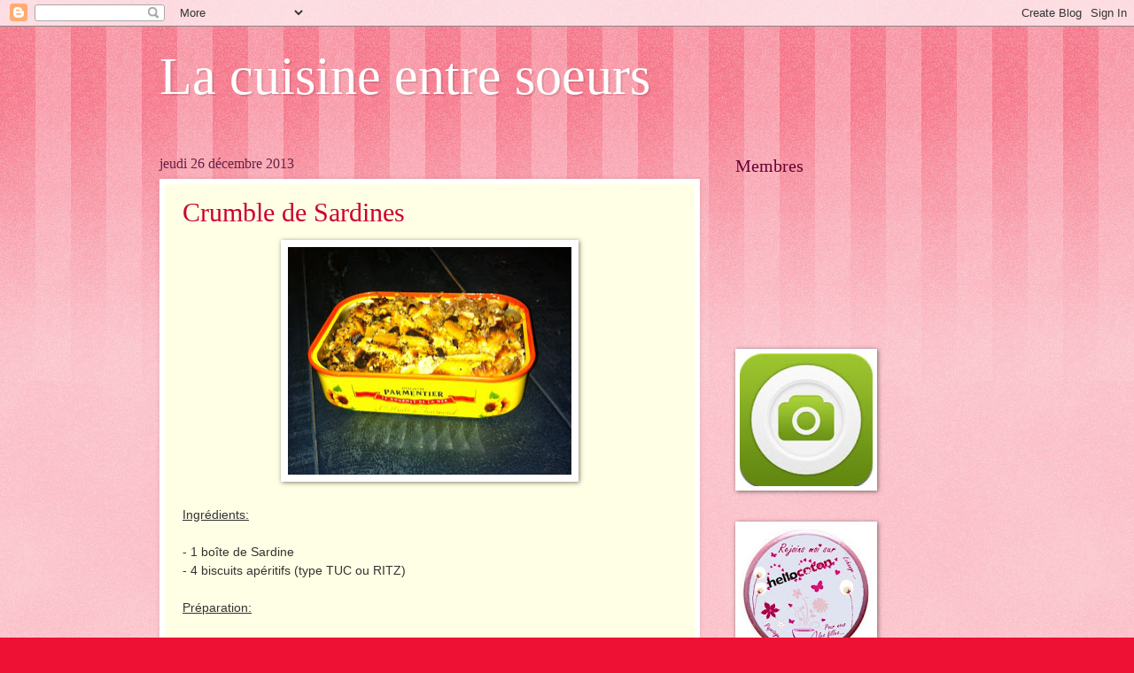

--- FILE ---
content_type: text/html; charset=UTF-8
request_url: https://lacuisineentresoeurs.blogspot.com/2013/
body_size: 29947
content:
<!DOCTYPE html>
<html class='v2' dir='ltr' lang='fr'>
<head>
<link href='https://www.blogger.com/static/v1/widgets/335934321-css_bundle_v2.css' rel='stylesheet' type='text/css'/>
<meta content='width=1100' name='viewport'/>
<meta content='text/html; charset=UTF-8' http-equiv='Content-Type'/>
<meta content='blogger' name='generator'/>
<link href='https://lacuisineentresoeurs.blogspot.com/favicon.ico' rel='icon' type='image/x-icon'/>
<link href='http://lacuisineentresoeurs.blogspot.com/2013/' rel='canonical'/>
<link rel="alternate" type="application/atom+xml" title="La cuisine entre soeurs - Atom" href="https://lacuisineentresoeurs.blogspot.com/feeds/posts/default" />
<link rel="alternate" type="application/rss+xml" title="La cuisine entre soeurs - RSS" href="https://lacuisineentresoeurs.blogspot.com/feeds/posts/default?alt=rss" />
<link rel="service.post" type="application/atom+xml" title="La cuisine entre soeurs - Atom" href="https://www.blogger.com/feeds/7740357820679186103/posts/default" />
<!--Can't find substitution for tag [blog.ieCssRetrofitLinks]-->
<meta content='http://lacuisineentresoeurs.blogspot.com/2013/' property='og:url'/>
<meta content='La cuisine entre soeurs' property='og:title'/>
<meta content='' property='og:description'/>
<title>La cuisine entre soeurs: 2013</title>
<style id='page-skin-1' type='text/css'><!--
/*
-----------------------------------------------
Blogger Template Style
Name:     Watermark
Designer: Blogger
URL:      www.blogger.com
----------------------------------------------- */
/* Use this with templates/1ktemplate-*.html */
/* Content
----------------------------------------------- */
body {
font: normal normal 15px Georgia, Utopia, 'Palatino Linotype', Palatino, serif;
color: #333333;
background: #ee1133 url(//www.blogblog.com/1kt/watermark/body_background_bubblegum.png) repeat scroll top center;
}
html body .content-outer {
min-width: 0;
max-width: 100%;
width: 100%;
}
.content-outer {
font-size: 92%;
}
a:link {
text-decoration:none;
color: #cc0033;
}
a:visited {
text-decoration:none;
color: #aa0033;
}
a:hover {
text-decoration:underline;
color: #aa0033;
}
.body-fauxcolumns .cap-top {
margin-top: 30px;
background: #ee1133 url(//www.blogblog.com/1kt/watermark/body_overlay_bubblegum.png) repeat-x scroll top left;
height: 400px;
}
.content-inner {
padding: 0;
}
/* Header
----------------------------------------------- */
.header-inner .Header .titlewrapper,
.header-inner .Header .descriptionwrapper {
padding-left: 20px;
padding-right: 20px;
}
.Header h1 {
font: normal normal 60px Georgia, Utopia, 'Palatino Linotype', Palatino, serif;
color: #ffffff;
text-shadow: 2px 2px rgba(0, 0, 0, .1);
}
.Header h1 a {
color: #ffffff;
}
.Header .description {
font-size: 140%;
color: #ffffff;
}
/* Tabs
----------------------------------------------- */
.tabs-inner .section {
margin: 0 20px;
}
.tabs-inner .PageList, .tabs-inner .LinkList, .tabs-inner .Labels {
margin-left: -11px;
margin-right: -11px;
background-color: #ffdd99;
border-top: 3px solid #ffffff;
border-bottom: 3px solid #ffffff;
-moz-box-shadow: 0 0 10px rgba(0, 0, 0, .3);
-webkit-box-shadow: 0 0 10px rgba(0, 0, 0, .3);
-goog-ms-box-shadow: 0 0 10px rgba(0, 0, 0, .3);
box-shadow: 0 0 10px rgba(0, 0, 0, .3);
}
.tabs-inner .PageList .widget-content,
.tabs-inner .LinkList .widget-content,
.tabs-inner .Labels .widget-content {
margin: -3px -11px;
background: transparent url(//www.blogblog.com/1kt/watermark/tabs_background_right_bubblegum.png)  no-repeat scroll right;
}
.tabs-inner .widget ul {
padding: 2px 25px;
max-height: 34px;
background: transparent url(//www.blogblog.com/1kt/watermark/tabs_background_left_bubblegum.png) no-repeat scroll left;
}
.tabs-inner .widget li {
border: none;
}
.tabs-inner .widget li a {
display: inline-block;
padding: .25em 1em;
font: normal normal 20px Georgia, Utopia, 'Palatino Linotype', Palatino, serif;
color: #cc0033;
border-right: 1px solid transparent;
}
.tabs-inner .widget li:first-child a {
border-left: 1px solid transparent;
}
.tabs-inner .widget li.selected a, .tabs-inner .widget li a:hover {
color: #660000;
}
/* Headings
----------------------------------------------- */
h2 {
font: normal normal 20px Georgia, Utopia, 'Palatino Linotype', Palatino, serif;
color: #660033;
margin: 0 0 .5em;
}
h2.date-header {
font: normal normal 16px Georgia, Utopia, 'Palatino Linotype', Palatino, serif;
color: #662244;
}
/* Main
----------------------------------------------- */
.main-inner .column-center-inner,
.main-inner .column-left-inner,
.main-inner .column-right-inner {
padding: 0 5px;
}
.main-outer {
margin-top: 0;
background: transparent none no-repeat scroll top left;
}
.main-inner {
padding-top: 30px;
}
.main-cap-top {
position: relative;
}
.main-cap-top .cap-right {
position: absolute;
height: 0;
width: 100%;
bottom: 0;
background: transparent none repeat-x scroll bottom center;
}
.main-cap-top .cap-left {
position: absolute;
height: 245px;
width: 280px;
right: 0;
bottom: 0;
background: transparent none no-repeat scroll bottom left;
}
/* Posts
----------------------------------------------- */
.post-outer {
padding: 15px 20px;
margin: 0 0 25px;
background: #ffffe5 none repeat scroll top left;
_background-image: none;
border: solid 6px #ffffff;
-moz-box-shadow: 0 0 5px rgba(0, 0, 0, .1);
-webkit-box-shadow: 0 0 5px rgba(0, 0, 0, .1);
-goog-ms-box-shadow: 0 0 5px rgba(0, 0, 0, .1);
box-shadow: 0 0 5px rgba(0, 0, 0, .1);
}
h3.post-title {
font: normal normal 30px Georgia, Utopia, 'Palatino Linotype', Palatino, serif;
margin: 0;
}
.comments h4 {
font: normal normal 30px Georgia, Utopia, 'Palatino Linotype', Palatino, serif;
margin: 1em 0 0;
}
.post-body {
font-size: 105%;
line-height: 1.5;
position: relative;
}
.post-header {
margin: 0 0 1em;
color: #997755;
}
.post-footer {
margin: 10px 0 0;
padding: 10px 0 0;
color: #997755;
border-top: dashed 1px #777777;
}
#blog-pager {
font-size: 140%
}
#comments .comment-author {
padding-top: 1.5em;
border-top: dashed 1px #777777;
background-position: 0 1.5em;
}
#comments .comment-author:first-child {
padding-top: 0;
border-top: none;
}
.avatar-image-container {
margin: .2em 0 0;
}
/* Comments
----------------------------------------------- */
.comments .comments-content .icon.blog-author {
background-repeat: no-repeat;
background-image: url([data-uri]);
}
.comments .comments-content .loadmore a {
border-top: 1px solid #777777;
border-bottom: 1px solid #777777;
}
.comments .continue {
border-top: 2px solid #777777;
}
/* Widgets
----------------------------------------------- */
.widget ul, .widget #ArchiveList ul.flat {
padding: 0;
list-style: none;
}
.widget ul li, .widget #ArchiveList ul.flat li {
padding: .35em 0;
text-indent: 0;
border-top: dashed 1px #777777;
}
.widget ul li:first-child, .widget #ArchiveList ul.flat li:first-child {
border-top: none;
}
.widget .post-body ul {
list-style: disc;
}
.widget .post-body ul li {
border: none;
}
.widget .zippy {
color: #777777;
}
.post-body img, .post-body .tr-caption-container, .Profile img, .Image img,
.BlogList .item-thumbnail img {
padding: 5px;
background: #fff;
-moz-box-shadow: 1px 1px 5px rgba(0, 0, 0, .5);
-webkit-box-shadow: 1px 1px 5px rgba(0, 0, 0, .5);
-goog-ms-box-shadow: 1px 1px 5px rgba(0, 0, 0, .5);
box-shadow: 1px 1px 5px rgba(0, 0, 0, .5);
}
.post-body img, .post-body .tr-caption-container {
padding: 8px;
}
.post-body .tr-caption-container {
color: #333333;
}
.post-body .tr-caption-container img {
padding: 0;
background: transparent;
border: none;
-moz-box-shadow: 0 0 0 rgba(0, 0, 0, .1);
-webkit-box-shadow: 0 0 0 rgba(0, 0, 0, .1);
-goog-ms-box-shadow: 0 0 0 rgba(0, 0, 0, .1);
box-shadow: 0 0 0 rgba(0, 0, 0, .1);
}
/* Footer
----------------------------------------------- */
.footer-outer {
color:#333333;
background: #ffcccc url(//www.blogblog.com/1kt/watermark/body_background_birds.png) repeat scroll top left;
}
.footer-outer a {
color: #cc0033;
}
.footer-outer a:visited {
color: #aa0033;
}
.footer-outer a:hover {
color: #aa0033;
}
.footer-outer .widget h2 {
color: #660033;
}
/* Mobile
----------------------------------------------- */
body.mobile  {
background-size: 100% auto;
}
.mobile .body-fauxcolumn-outer {
background: transparent none repeat scroll top left;
}
html .mobile .mobile-date-outer {
border-bottom: none;
background: #ffffe5 none repeat scroll top left;
_background-image: none;
margin-bottom: 10px;
}
.mobile .main-inner .date-outer {
padding: 0;
}
.mobile .main-inner .date-header {
margin: 10px;
}
.mobile .main-cap-top {
z-index: -1;
}
.mobile .content-outer {
font-size: 100%;
}
.mobile .post-outer {
padding: 10px;
}
.mobile .main-cap-top .cap-left {
background: transparent none no-repeat scroll bottom left;
}
.mobile .body-fauxcolumns .cap-top {
margin: 0;
}
.mobile-link-button {
background: #ffffe5 none repeat scroll top left;
}
.mobile-link-button a:link, .mobile-link-button a:visited {
color: #cc0033;
}
.mobile-index-date .date-header {
color: #662244;
}
.mobile-index-contents {
color: #333333;
}
.mobile .tabs-inner .section {
margin: 0;
}
.mobile .tabs-inner .PageList {
margin-left: 0;
margin-right: 0;
}
.mobile .tabs-inner .PageList .widget-content {
margin: 0;
color: #660000;
background: #ffffe5 none repeat scroll top left;
}
.mobile .tabs-inner .PageList .widget-content .pagelist-arrow {
border-left: 1px solid transparent;
}

--></style>
<style id='template-skin-1' type='text/css'><!--
body {
min-width: 960px;
}
.content-outer, .content-fauxcolumn-outer, .region-inner {
min-width: 960px;
max-width: 960px;
_width: 960px;
}
.main-inner .columns {
padding-left: 0;
padding-right: 310px;
}
.main-inner .fauxcolumn-center-outer {
left: 0;
right: 310px;
/* IE6 does not respect left and right together */
_width: expression(this.parentNode.offsetWidth -
parseInt("0") -
parseInt("310px") + 'px');
}
.main-inner .fauxcolumn-left-outer {
width: 0;
}
.main-inner .fauxcolumn-right-outer {
width: 310px;
}
.main-inner .column-left-outer {
width: 0;
right: 100%;
margin-left: -0;
}
.main-inner .column-right-outer {
width: 310px;
margin-right: -310px;
}
#layout {
min-width: 0;
}
#layout .content-outer {
min-width: 0;
width: 800px;
}
#layout .region-inner {
min-width: 0;
width: auto;
}
body#layout div.add_widget {
padding: 8px;
}
body#layout div.add_widget a {
margin-left: 32px;
}
--></style>
<link href='https://www.blogger.com/dyn-css/authorization.css?targetBlogID=7740357820679186103&amp;zx=fabdaf6a-1295-43ff-8d11-09222008ce4e' media='none' onload='if(media!=&#39;all&#39;)media=&#39;all&#39;' rel='stylesheet'/><noscript><link href='https://www.blogger.com/dyn-css/authorization.css?targetBlogID=7740357820679186103&amp;zx=fabdaf6a-1295-43ff-8d11-09222008ce4e' rel='stylesheet'/></noscript>
<meta name='google-adsense-platform-account' content='ca-host-pub-1556223355139109'/>
<meta name='google-adsense-platform-domain' content='blogspot.com'/>

</head>
<body class='loading variant-bubblegum'>
<div class='navbar section' id='navbar' name='Navbar'><div class='widget Navbar' data-version='1' id='Navbar1'><script type="text/javascript">
    function setAttributeOnload(object, attribute, val) {
      if(window.addEventListener) {
        window.addEventListener('load',
          function(){ object[attribute] = val; }, false);
      } else {
        window.attachEvent('onload', function(){ object[attribute] = val; });
      }
    }
  </script>
<div id="navbar-iframe-container"></div>
<script type="text/javascript" src="https://apis.google.com/js/platform.js"></script>
<script type="text/javascript">
      gapi.load("gapi.iframes:gapi.iframes.style.bubble", function() {
        if (gapi.iframes && gapi.iframes.getContext) {
          gapi.iframes.getContext().openChild({
              url: 'https://www.blogger.com/navbar/7740357820679186103?origin\x3dhttps://lacuisineentresoeurs.blogspot.com',
              where: document.getElementById("navbar-iframe-container"),
              id: "navbar-iframe"
          });
        }
      });
    </script><script type="text/javascript">
(function() {
var script = document.createElement('script');
script.type = 'text/javascript';
script.src = '//pagead2.googlesyndication.com/pagead/js/google_top_exp.js';
var head = document.getElementsByTagName('head')[0];
if (head) {
head.appendChild(script);
}})();
</script>
</div></div>
<div class='body-fauxcolumns'>
<div class='fauxcolumn-outer body-fauxcolumn-outer'>
<div class='cap-top'>
<div class='cap-left'></div>
<div class='cap-right'></div>
</div>
<div class='fauxborder-left'>
<div class='fauxborder-right'></div>
<div class='fauxcolumn-inner'>
</div>
</div>
<div class='cap-bottom'>
<div class='cap-left'></div>
<div class='cap-right'></div>
</div>
</div>
</div>
<div class='content'>
<div class='content-fauxcolumns'>
<div class='fauxcolumn-outer content-fauxcolumn-outer'>
<div class='cap-top'>
<div class='cap-left'></div>
<div class='cap-right'></div>
</div>
<div class='fauxborder-left'>
<div class='fauxborder-right'></div>
<div class='fauxcolumn-inner'>
</div>
</div>
<div class='cap-bottom'>
<div class='cap-left'></div>
<div class='cap-right'></div>
</div>
</div>
</div>
<div class='content-outer'>
<div class='content-cap-top cap-top'>
<div class='cap-left'></div>
<div class='cap-right'></div>
</div>
<div class='fauxborder-left content-fauxborder-left'>
<div class='fauxborder-right content-fauxborder-right'></div>
<div class='content-inner'>
<header>
<div class='header-outer'>
<div class='header-cap-top cap-top'>
<div class='cap-left'></div>
<div class='cap-right'></div>
</div>
<div class='fauxborder-left header-fauxborder-left'>
<div class='fauxborder-right header-fauxborder-right'></div>
<div class='region-inner header-inner'>
<div class='header section' id='header' name='En-tête'><div class='widget Header' data-version='1' id='Header1'>
<div id='header-inner'>
<div class='titlewrapper'>
<h1 class='title'>
<a href='https://lacuisineentresoeurs.blogspot.com/'>
La cuisine entre soeurs
</a>
</h1>
</div>
<div class='descriptionwrapper'>
<p class='description'><span>
</span></p>
</div>
</div>
</div></div>
</div>
</div>
<div class='header-cap-bottom cap-bottom'>
<div class='cap-left'></div>
<div class='cap-right'></div>
</div>
</div>
</header>
<div class='tabs-outer'>
<div class='tabs-cap-top cap-top'>
<div class='cap-left'></div>
<div class='cap-right'></div>
</div>
<div class='fauxborder-left tabs-fauxborder-left'>
<div class='fauxborder-right tabs-fauxborder-right'></div>
<div class='region-inner tabs-inner'>
<div class='tabs no-items section' id='crosscol' name='Toutes les colonnes'></div>
<div class='tabs no-items section' id='crosscol-overflow' name='Cross-Column 2'></div>
</div>
</div>
<div class='tabs-cap-bottom cap-bottom'>
<div class='cap-left'></div>
<div class='cap-right'></div>
</div>
</div>
<div class='main-outer'>
<div class='main-cap-top cap-top'>
<div class='cap-left'></div>
<div class='cap-right'></div>
</div>
<div class='fauxborder-left main-fauxborder-left'>
<div class='fauxborder-right main-fauxborder-right'></div>
<div class='region-inner main-inner'>
<div class='columns fauxcolumns'>
<div class='fauxcolumn-outer fauxcolumn-center-outer'>
<div class='cap-top'>
<div class='cap-left'></div>
<div class='cap-right'></div>
</div>
<div class='fauxborder-left'>
<div class='fauxborder-right'></div>
<div class='fauxcolumn-inner'>
</div>
</div>
<div class='cap-bottom'>
<div class='cap-left'></div>
<div class='cap-right'></div>
</div>
</div>
<div class='fauxcolumn-outer fauxcolumn-left-outer'>
<div class='cap-top'>
<div class='cap-left'></div>
<div class='cap-right'></div>
</div>
<div class='fauxborder-left'>
<div class='fauxborder-right'></div>
<div class='fauxcolumn-inner'>
</div>
</div>
<div class='cap-bottom'>
<div class='cap-left'></div>
<div class='cap-right'></div>
</div>
</div>
<div class='fauxcolumn-outer fauxcolumn-right-outer'>
<div class='cap-top'>
<div class='cap-left'></div>
<div class='cap-right'></div>
</div>
<div class='fauxborder-left'>
<div class='fauxborder-right'></div>
<div class='fauxcolumn-inner'>
</div>
</div>
<div class='cap-bottom'>
<div class='cap-left'></div>
<div class='cap-right'></div>
</div>
</div>
<!-- corrects IE6 width calculation -->
<div class='columns-inner'>
<div class='column-center-outer'>
<div class='column-center-inner'>
<div class='main section' id='main' name='Principal'><div class='widget Blog' data-version='1' id='Blog1'>
<div class='blog-posts hfeed'>

          <div class="date-outer">
        
<h2 class='date-header'><span>jeudi 26 décembre 2013</span></h2>

          <div class="date-posts">
        
<div class='post-outer'>
<div class='post hentry uncustomized-post-template' itemprop='blogPost' itemscope='itemscope' itemtype='http://schema.org/BlogPosting'>
<meta content='https://blogger.googleusercontent.com/img/b/R29vZ2xl/AVvXsEiDp48cYcy0_PrseA8WbK_r7czaWBG6MmuVeN4AIdA7ztHQj3n_z8P8ByzGTj_bPq6cJstE0xfhvlUsKNRR6UCDj6a_0fNNQtrFwuOBClPRtC3LLTVpgZjdYmvvMP8_MBYW2QEF_uCLhvI/s320/photo+1.JPG' itemprop='image_url'/>
<meta content='7740357820679186103' itemprop='blogId'/>
<meta content='5558645107864192551' itemprop='postId'/>
<a name='5558645107864192551'></a>
<h3 class='post-title entry-title' itemprop='name'>
<a href='https://lacuisineentresoeurs.blogspot.com/2013/12/crumble-de-sardines.html'>Crumble de Sardines</a>
</h3>
<div class='post-header'>
<div class='post-header-line-1'></div>
</div>
<div class='post-body entry-content' id='post-body-5558645107864192551' itemprop='description articleBody'>
<div class="separator" style="clear: both; text-align: center;">
<a href="https://blogger.googleusercontent.com/img/b/R29vZ2xl/AVvXsEiDp48cYcy0_PrseA8WbK_r7czaWBG6MmuVeN4AIdA7ztHQj3n_z8P8ByzGTj_bPq6cJstE0xfhvlUsKNRR6UCDj6a_0fNNQtrFwuOBClPRtC3LLTVpgZjdYmvvMP8_MBYW2QEF_uCLhvI/s1600/photo+1.JPG" imageanchor="1" style="margin-left: 1em; margin-right: 1em;"><img border="0" height="257" src="https://blogger.googleusercontent.com/img/b/R29vZ2xl/AVvXsEiDp48cYcy0_PrseA8WbK_r7czaWBG6MmuVeN4AIdA7ztHQj3n_z8P8ByzGTj_bPq6cJstE0xfhvlUsKNRR6UCDj6a_0fNNQtrFwuOBClPRtC3LLTVpgZjdYmvvMP8_MBYW2QEF_uCLhvI/s320/photo+1.JPG" width="320" /></a></div>
<br />
<span style="font-family: &quot;Trebuchet MS&quot;, sans-serif;"><u>Ingrédients:</u></span><br />
<span style="font-family: &quot;Trebuchet MS&quot;, sans-serif;"></span><br />
<span style="font-family: &quot;Trebuchet MS&quot;, sans-serif;">- 1 boîte de Sardine</span><br />
<span style="font-family: &quot;Trebuchet MS&quot;, sans-serif;">- 4 biscuits apéritifs (type TUC ou RITZ)</span><br />
<span style="font-family: &quot;Trebuchet MS&quot;, sans-serif;"></span><br />
<span style="font-family: &quot;Trebuchet MS&quot;, sans-serif;"><u>Préparation:</u></span><br />
<span style="font-family: &quot;Trebuchet MS&quot;, sans-serif;"></span><br />
<span style="font-family: &quot;Trebuchet MS&quot;, sans-serif;">1- Vider la boîte de Sardine de toute garniture (citron .. ), mais garder un peu d'huile</span><br />
<span style="font-family: &quot;Trebuchet MS&quot;, sans-serif;">2- Avec une fourchette, écraser les sardines.</span><br />
<span style="font-family: &quot;Trebuchet MS&quot;, sans-serif;">3- Émietter les TUC sur les sardines, disposées dans un récipient adapté au four</span><br />
<span style="font-family: &quot;Trebuchet MS&quot;, sans-serif;">4- Faire cuire 3-4 minutes au grill</span><br />
<span style="font-family: &quot;Trebuchet MS&quot;, sans-serif;"></span><br />
<span style="font-family: &quot;Trebuchet MS&quot;, sans-serif;">Bon appétit!</span><br />
<br />
<div style='clear: both;'></div>
</div>
<div class='post-footer'>
<div class='post-footer-line post-footer-line-1'>
<span class='post-author vcard'>
Publié par
<span class='fn' itemprop='author' itemscope='itemscope' itemtype='http://schema.org/Person'>
<meta content='https://www.blogger.com/profile/00089982104938368953' itemprop='url'/>
<a class='g-profile' href='https://www.blogger.com/profile/00089982104938368953' rel='author' title='author profile'>
<span itemprop='name'>La cuisine entre soeurs</span>
</a>
</span>
</span>
<span class='post-timestamp'>
à
<meta content='http://lacuisineentresoeurs.blogspot.com/2013/12/crumble-de-sardines.html' itemprop='url'/>
<a class='timestamp-link' href='https://lacuisineentresoeurs.blogspot.com/2013/12/crumble-de-sardines.html' rel='bookmark' title='permanent link'><abbr class='published' itemprop='datePublished' title='2013-12-26T02:25:00-08:00'>02:25</abbr></a>
</span>
<span class='post-comment-link'>
<a class='comment-link' href='https://lacuisineentresoeurs.blogspot.com/2013/12/crumble-de-sardines.html#comment-form' onclick=''>
Aucun commentaire:
  </a>
</span>
<span class='post-icons'>
<span class='item-control blog-admin pid-1765177458'>
<a href='https://www.blogger.com/post-edit.g?blogID=7740357820679186103&postID=5558645107864192551&from=pencil' title='Modifier l&#39;article'>
<img alt='' class='icon-action' height='18' src='https://resources.blogblog.com/img/icon18_edit_allbkg.gif' width='18'/>
</a>
</span>
</span>
<div class='post-share-buttons goog-inline-block'>
<a class='goog-inline-block share-button sb-email' href='https://www.blogger.com/share-post.g?blogID=7740357820679186103&postID=5558645107864192551&target=email' target='_blank' title='Envoyer par e-mail'><span class='share-button-link-text'>Envoyer par e-mail</span></a><a class='goog-inline-block share-button sb-blog' href='https://www.blogger.com/share-post.g?blogID=7740357820679186103&postID=5558645107864192551&target=blog' onclick='window.open(this.href, "_blank", "height=270,width=475"); return false;' target='_blank' title='BlogThis!'><span class='share-button-link-text'>BlogThis!</span></a><a class='goog-inline-block share-button sb-twitter' href='https://www.blogger.com/share-post.g?blogID=7740357820679186103&postID=5558645107864192551&target=twitter' target='_blank' title='Partager sur X'><span class='share-button-link-text'>Partager sur X</span></a><a class='goog-inline-block share-button sb-facebook' href='https://www.blogger.com/share-post.g?blogID=7740357820679186103&postID=5558645107864192551&target=facebook' onclick='window.open(this.href, "_blank", "height=430,width=640"); return false;' target='_blank' title='Partager sur Facebook'><span class='share-button-link-text'>Partager sur Facebook</span></a><a class='goog-inline-block share-button sb-pinterest' href='https://www.blogger.com/share-post.g?blogID=7740357820679186103&postID=5558645107864192551&target=pinterest' target='_blank' title='Partager sur Pinterest'><span class='share-button-link-text'>Partager sur Pinterest</span></a>
</div>
</div>
<div class='post-footer-line post-footer-line-2'>
<span class='post-labels'>
</span>
</div>
<div class='post-footer-line post-footer-line-3'>
<span class='post-location'>
</span>
</div>
</div>
</div>
</div>
<div class='post-outer'>
<div class='post hentry uncustomized-post-template' itemprop='blogPost' itemscope='itemscope' itemtype='http://schema.org/BlogPosting'>
<meta content='https://blogger.googleusercontent.com/img/b/R29vZ2xl/AVvXsEhRh-j2aS3dCUAcsres_LADh90wlY8NtoODyV5qAKaxNFEmLRV-VjbAbj0mI4H03KXgN2fd5RabU2Q2d80BWX9Q7b4WtGGiPMPYTmPflH904V072Rotozu5UA55_tHnFPL2nf2YAwrongo/s320/photo.JPG' itemprop='image_url'/>
<meta content='7740357820679186103' itemprop='blogId'/>
<meta content='4016993374523517086' itemprop='postId'/>
<a name='4016993374523517086'></a>
<h3 class='post-title entry-title' itemprop='name'>
<a href='https://lacuisineentresoeurs.blogspot.com/2013/12/veloute-de-chou-fleur.html'>Velouté de chou-fleur</a>
</h3>
<div class='post-header'>
<div class='post-header-line-1'></div>
</div>
<div class='post-body entry-content' id='post-body-4016993374523517086' itemprop='description articleBody'>
<div class="separator" style="clear: both; text-align: center;">
<a href="https://blogger.googleusercontent.com/img/b/R29vZ2xl/AVvXsEhRh-j2aS3dCUAcsres_LADh90wlY8NtoODyV5qAKaxNFEmLRV-VjbAbj0mI4H03KXgN2fd5RabU2Q2d80BWX9Q7b4WtGGiPMPYTmPflH904V072Rotozu5UA55_tHnFPL2nf2YAwrongo/s1600/photo.JPG" imageanchor="1" style="margin-left: 1em; margin-right: 1em;"><img border="0" height="284" src="https://blogger.googleusercontent.com/img/b/R29vZ2xl/AVvXsEhRh-j2aS3dCUAcsres_LADh90wlY8NtoODyV5qAKaxNFEmLRV-VjbAbj0mI4H03KXgN2fd5RabU2Q2d80BWX9Q7b4WtGGiPMPYTmPflH904V072Rotozu5UA55_tHnFPL2nf2YAwrongo/s320/photo.JPG" width="320" /></a></div>
<br />
<span style="font-family: &quot;Trebuchet MS&quot;, sans-serif;"><u></u></span><br />
<span style="font-family: &quot;Trebuchet MS&quot;, sans-serif;"><u>Ingrédients:</u></span><br />
<span style="font-family: &quot;Trebuchet MS&quot;, sans-serif;"></span><br />
<span style="font-family: &quot;Trebuchet MS&quot;, sans-serif;">- 1 Chou fleur</span><br />
<span style="font-family: &quot;Trebuchet MS&quot;, sans-serif;">- 1 Kub'or</span><br />
<span style="font-family: &quot;Trebuchet MS&quot;, sans-serif;">- sel, poivre</span><br />
<span style="font-family: &quot;Trebuchet MS&quot;, sans-serif;">- crème fraîche</span><br />
<span style="font-family: &quot;Trebuchet MS&quot;, sans-serif;"></span><br />
<span style="font-family: &quot;Trebuchet MS&quot;, sans-serif;"><u>Préparation:</u></span><br />
<span style="font-family: &quot;Trebuchet MS&quot;, sans-serif;"></span><br />
<span style="font-family: &quot;Trebuchet MS&quot;, sans-serif;">1- Faire bouillir 1 litre d'eau, y ajouter 2 Kub'or</span><br />
<span style="font-family: &quot;Trebuchet MS&quot;, sans-serif;">2- Faire cuire le chou-fleur dans cette eau bouillante pendant environ 25 minutes</span><br />
<span style="font-family: &quot;Trebuchet MS&quot;, sans-serif;">3- Saler, poivrer</span><br />
<span style="font-family: &quot;Trebuchet MS&quot;, sans-serif;">4- Mixer le tout et ajouter 2 cuillères à soupe de crème fraîche</span><br />
<span style="font-family: &quot;Trebuchet MS&quot;, sans-serif;"></span><br />
<span style="font-family: &quot;Trebuchet MS&quot;, sans-serif;">Bon appétit!</span><br />
<br />
<br />
<div style='clear: both;'></div>
</div>
<div class='post-footer'>
<div class='post-footer-line post-footer-line-1'>
<span class='post-author vcard'>
Publié par
<span class='fn' itemprop='author' itemscope='itemscope' itemtype='http://schema.org/Person'>
<meta content='https://www.blogger.com/profile/00089982104938368953' itemprop='url'/>
<a class='g-profile' href='https://www.blogger.com/profile/00089982104938368953' rel='author' title='author profile'>
<span itemprop='name'>La cuisine entre soeurs</span>
</a>
</span>
</span>
<span class='post-timestamp'>
à
<meta content='http://lacuisineentresoeurs.blogspot.com/2013/12/veloute-de-chou-fleur.html' itemprop='url'/>
<a class='timestamp-link' href='https://lacuisineentresoeurs.blogspot.com/2013/12/veloute-de-chou-fleur.html' rel='bookmark' title='permanent link'><abbr class='published' itemprop='datePublished' title='2013-12-26T02:16:00-08:00'>02:16</abbr></a>
</span>
<span class='post-comment-link'>
<a class='comment-link' href='https://lacuisineentresoeurs.blogspot.com/2013/12/veloute-de-chou-fleur.html#comment-form' onclick=''>
Aucun commentaire:
  </a>
</span>
<span class='post-icons'>
<span class='item-control blog-admin pid-1765177458'>
<a href='https://www.blogger.com/post-edit.g?blogID=7740357820679186103&postID=4016993374523517086&from=pencil' title='Modifier l&#39;article'>
<img alt='' class='icon-action' height='18' src='https://resources.blogblog.com/img/icon18_edit_allbkg.gif' width='18'/>
</a>
</span>
</span>
<div class='post-share-buttons goog-inline-block'>
<a class='goog-inline-block share-button sb-email' href='https://www.blogger.com/share-post.g?blogID=7740357820679186103&postID=4016993374523517086&target=email' target='_blank' title='Envoyer par e-mail'><span class='share-button-link-text'>Envoyer par e-mail</span></a><a class='goog-inline-block share-button sb-blog' href='https://www.blogger.com/share-post.g?blogID=7740357820679186103&postID=4016993374523517086&target=blog' onclick='window.open(this.href, "_blank", "height=270,width=475"); return false;' target='_blank' title='BlogThis!'><span class='share-button-link-text'>BlogThis!</span></a><a class='goog-inline-block share-button sb-twitter' href='https://www.blogger.com/share-post.g?blogID=7740357820679186103&postID=4016993374523517086&target=twitter' target='_blank' title='Partager sur X'><span class='share-button-link-text'>Partager sur X</span></a><a class='goog-inline-block share-button sb-facebook' href='https://www.blogger.com/share-post.g?blogID=7740357820679186103&postID=4016993374523517086&target=facebook' onclick='window.open(this.href, "_blank", "height=430,width=640"); return false;' target='_blank' title='Partager sur Facebook'><span class='share-button-link-text'>Partager sur Facebook</span></a><a class='goog-inline-block share-button sb-pinterest' href='https://www.blogger.com/share-post.g?blogID=7740357820679186103&postID=4016993374523517086&target=pinterest' target='_blank' title='Partager sur Pinterest'><span class='share-button-link-text'>Partager sur Pinterest</span></a>
</div>
</div>
<div class='post-footer-line post-footer-line-2'>
<span class='post-labels'>
</span>
</div>
<div class='post-footer-line post-footer-line-3'>
<span class='post-location'>
</span>
</div>
</div>
</div>
</div>

          </div></div>
        

          <div class="date-outer">
        
<h2 class='date-header'><span>dimanche 22 décembre 2013</span></h2>

          <div class="date-posts">
        
<div class='post-outer'>
<div class='post hentry uncustomized-post-template' itemprop='blogPost' itemscope='itemscope' itemtype='http://schema.org/BlogPosting'>
<meta content='https://blogger.googleusercontent.com/img/b/R29vZ2xl/AVvXsEiZZlo9xoXPVY5x_7zALDvbhjEpzsuAnrNxWoBesPuE46oREYubGGX2mvgr9hf_xF3OQIMRGIoGK6ayzl9s6-3ZX51hpfnefC2FvMEtifaPIUoGuUbWnRIDMxw7g97_oVybuMfmIbPK0lg/s320/photo-1.JPG' itemprop='image_url'/>
<meta content='7740357820679186103' itemprop='blogId'/>
<meta content='8713836796600798787' itemprop='postId'/>
<a name='8713836796600798787'></a>
<h3 class='post-title entry-title' itemprop='name'>
<a href='https://lacuisineentresoeurs.blogspot.com/2013/12/oeuf-cocotte.html'>Oeuf Cocotte</a>
</h3>
<div class='post-header'>
<div class='post-header-line-1'></div>
</div>
<div class='post-body entry-content' id='post-body-8713836796600798787' itemprop='description articleBody'>
<div class="separator" style="clear: both; text-align: center;">
<a href="https://blogger.googleusercontent.com/img/b/R29vZ2xl/AVvXsEiZZlo9xoXPVY5x_7zALDvbhjEpzsuAnrNxWoBesPuE46oREYubGGX2mvgr9hf_xF3OQIMRGIoGK6ayzl9s6-3ZX51hpfnefC2FvMEtifaPIUoGuUbWnRIDMxw7g97_oVybuMfmIbPK0lg/s1600/photo-1.JPG" imageanchor="1" style="margin-left: 1em; margin-right: 1em;"><img border="0" height="254" src="https://blogger.googleusercontent.com/img/b/R29vZ2xl/AVvXsEiZZlo9xoXPVY5x_7zALDvbhjEpzsuAnrNxWoBesPuE46oREYubGGX2mvgr9hf_xF3OQIMRGIoGK6ayzl9s6-3ZX51hpfnefC2FvMEtifaPIUoGuUbWnRIDMxw7g97_oVybuMfmIbPK0lg/s320/photo-1.JPG" width="320" /></a></div>
<br />
<br />
<br />
<br />
<br />
<u><span style="font-family: &quot;Trebuchet MS&quot;,sans-serif;">Ingrédients:</span></u><br />
<span style="font-family: &quot;Trebuchet MS&quot;,sans-serif;"><br /></span>
<span style="font-family: &quot;Trebuchet MS&quot;,sans-serif;">- 1 œuf</span><br />
<span style="font-family: &quot;Trebuchet MS&quot;,sans-serif;">- 1 cuillère de crème fraîche</span><br />
<span style="font-family: &quot;Trebuchet MS&quot;,sans-serif;">- 1/2 tranche de jambon</span><br />
<span style="font-family: &quot;Trebuchet MS&quot;,sans-serif;">- 1 champignon frais</span><br />
<span style="font-family: &quot;Trebuchet MS&quot;,sans-serif;">- fromage de chèvre</span><br />
<span style="font-family: &quot;Trebuchet MS&quot;,sans-serif;"><br /></span>
<u><span style="font-family: &quot;Trebuchet MS&quot;,sans-serif;">Préparation:</span></u><br />
<span style="font-family: &quot;Trebuchet MS&quot;,sans-serif;"><br /></span>
<span style="font-family: &quot;Trebuchet MS&quot;,sans-serif;">1- Dans un ramequin, mettre la demi tranche de jambon, le fromage de chèvre coupés en morceaux et la cuillère de crème fraîche</span><br />
<span style="font-family: &quot;Trebuchet MS&quot;,sans-serif;">2- Mélanger le tout&nbsp;</span><br />
<span style="font-family: &quot;Trebuchet MS&quot;,sans-serif;">3- Casser l&#8217;œuf dessus</span><br />
<span style="font-family: &quot;Trebuchet MS&quot;,sans-serif;">4- Saler et poivrer</span><br />
<span style="font-family: &quot;Trebuchet MS&quot;,sans-serif;">5- Faire cuire au four 20 minutes à 200&#176;</span><br />
<span style="font-family: &quot;Trebuchet MS&quot;,sans-serif;"><br /></span>
<span style="font-family: &quot;Trebuchet MS&quot;,sans-serif;">Bon appétit!</span><br />
<div style='clear: both;'></div>
</div>
<div class='post-footer'>
<div class='post-footer-line post-footer-line-1'>
<span class='post-author vcard'>
Publié par
<span class='fn' itemprop='author' itemscope='itemscope' itemtype='http://schema.org/Person'>
<meta content='https://www.blogger.com/profile/00089982104938368953' itemprop='url'/>
<a class='g-profile' href='https://www.blogger.com/profile/00089982104938368953' rel='author' title='author profile'>
<span itemprop='name'>La cuisine entre soeurs</span>
</a>
</span>
</span>
<span class='post-timestamp'>
à
<meta content='http://lacuisineentresoeurs.blogspot.com/2013/12/oeuf-cocotte.html' itemprop='url'/>
<a class='timestamp-link' href='https://lacuisineentresoeurs.blogspot.com/2013/12/oeuf-cocotte.html' rel='bookmark' title='permanent link'><abbr class='published' itemprop='datePublished' title='2013-12-22T06:19:00-08:00'>06:19</abbr></a>
</span>
<span class='post-comment-link'>
<a class='comment-link' href='https://lacuisineentresoeurs.blogspot.com/2013/12/oeuf-cocotte.html#comment-form' onclick=''>
Aucun commentaire:
  </a>
</span>
<span class='post-icons'>
<span class='item-control blog-admin pid-1765177458'>
<a href='https://www.blogger.com/post-edit.g?blogID=7740357820679186103&postID=8713836796600798787&from=pencil' title='Modifier l&#39;article'>
<img alt='' class='icon-action' height='18' src='https://resources.blogblog.com/img/icon18_edit_allbkg.gif' width='18'/>
</a>
</span>
</span>
<div class='post-share-buttons goog-inline-block'>
<a class='goog-inline-block share-button sb-email' href='https://www.blogger.com/share-post.g?blogID=7740357820679186103&postID=8713836796600798787&target=email' target='_blank' title='Envoyer par e-mail'><span class='share-button-link-text'>Envoyer par e-mail</span></a><a class='goog-inline-block share-button sb-blog' href='https://www.blogger.com/share-post.g?blogID=7740357820679186103&postID=8713836796600798787&target=blog' onclick='window.open(this.href, "_blank", "height=270,width=475"); return false;' target='_blank' title='BlogThis!'><span class='share-button-link-text'>BlogThis!</span></a><a class='goog-inline-block share-button sb-twitter' href='https://www.blogger.com/share-post.g?blogID=7740357820679186103&postID=8713836796600798787&target=twitter' target='_blank' title='Partager sur X'><span class='share-button-link-text'>Partager sur X</span></a><a class='goog-inline-block share-button sb-facebook' href='https://www.blogger.com/share-post.g?blogID=7740357820679186103&postID=8713836796600798787&target=facebook' onclick='window.open(this.href, "_blank", "height=430,width=640"); return false;' target='_blank' title='Partager sur Facebook'><span class='share-button-link-text'>Partager sur Facebook</span></a><a class='goog-inline-block share-button sb-pinterest' href='https://www.blogger.com/share-post.g?blogID=7740357820679186103&postID=8713836796600798787&target=pinterest' target='_blank' title='Partager sur Pinterest'><span class='share-button-link-text'>Partager sur Pinterest</span></a>
</div>
</div>
<div class='post-footer-line post-footer-line-2'>
<span class='post-labels'>
</span>
</div>
<div class='post-footer-line post-footer-line-3'>
<span class='post-location'>
</span>
</div>
</div>
</div>
</div>
<div class='post-outer'>
<div class='post hentry uncustomized-post-template' itemprop='blogPost' itemscope='itemscope' itemtype='http://schema.org/BlogPosting'>
<meta content='https://blogger.googleusercontent.com/img/b/R29vZ2xl/AVvXsEgx4z0hAEApI-sQGU9zsVmQ3PaOChc0TMqcH01mDVif2DhYn3kFdBIFOAOsWIu3vlP6XPrv2FIo17OBOu2KNYBXG4o_fXmQiRJhrSPjKlkfGs_AbdzTMZD0O3YnWzvvx-pu4y6utI3USXU/s320/photo.JPG' itemprop='image_url'/>
<meta content='7740357820679186103' itemprop='blogId'/>
<meta content='989603325522993810' itemprop='postId'/>
<a name='989603325522993810'></a>
<h3 class='post-title entry-title' itemprop='name'>
<a href='https://lacuisineentresoeurs.blogspot.com/2013/12/veloute-de-courgettes.html'>Velouté de Courgettes</a>
</h3>
<div class='post-header'>
<div class='post-header-line-1'></div>
</div>
<div class='post-body entry-content' id='post-body-989603325522993810' itemprop='description articleBody'>
<div class="separator" style="clear: both; text-align: center;">
<a href="https://blogger.googleusercontent.com/img/b/R29vZ2xl/AVvXsEgx4z0hAEApI-sQGU9zsVmQ3PaOChc0TMqcH01mDVif2DhYn3kFdBIFOAOsWIu3vlP6XPrv2FIo17OBOu2KNYBXG4o_fXmQiRJhrSPjKlkfGs_AbdzTMZD0O3YnWzvvx-pu4y6utI3USXU/s1600/photo.JPG" imageanchor="1" style="margin-left: 1em; margin-right: 1em;"><img border="0" height="284" src="https://blogger.googleusercontent.com/img/b/R29vZ2xl/AVvXsEgx4z0hAEApI-sQGU9zsVmQ3PaOChc0TMqcH01mDVif2DhYn3kFdBIFOAOsWIu3vlP6XPrv2FIo17OBOu2KNYBXG4o_fXmQiRJhrSPjKlkfGs_AbdzTMZD0O3YnWzvvx-pu4y6utI3USXU/s320/photo.JPG" width="320" /></a></div>
<br />
<br />
<br />
<br />
<span style="font-family: &quot;Trebuchet MS&quot;,sans-serif;"><br /></span>
<u><span style="font-family: &quot;Trebuchet MS&quot;,sans-serif;">Ingrédients:</span></u><br />
<span style="font-family: &quot;Trebuchet MS&quot;,sans-serif;"><br /></span>
<span style="font-family: &quot;Trebuchet MS&quot;,sans-serif;">- 1 kg de courgettes</span><br />
<span style="font-family: &quot;Trebuchet MS&quot;,sans-serif;">- Boursin</span><br />
<span style="font-family: &quot;Trebuchet MS&quot;,sans-serif;">- 1 oignon</span><br />
<span style="font-family: &quot;Trebuchet MS&quot;,sans-serif;">- sel, poivre</span><br />
<span style="font-family: &quot;Trebuchet MS&quot;,sans-serif;"><br /></span>
<u><span style="font-family: &quot;Trebuchet MS&quot;,sans-serif;">Préparation:</span></u><br />
<span style="font-family: &quot;Trebuchet MS&quot;,sans-serif;"><br /></span>
<span style="font-family: &quot;Trebuchet MS&quot;,sans-serif;">1- Faire bouillir 1 litre d'eau</span><br />
<span style="font-family: &quot;Trebuchet MS&quot;,sans-serif;">2- Couper les courgettes et l'oignon</span><br />
<span style="font-family: &quot;Trebuchet MS&quot;,sans-serif;">3- Laisser cuire 20 à 30 minutes</span><br />
<span style="font-family: &quot;Trebuchet MS&quot;,sans-serif;">4- Ajouter 2 cuillères à soupe de Boursin</span><br />
<span style="font-family: &quot;Trebuchet MS&quot;,sans-serif;">5- Mixer</span><br />
<span style="font-family: &quot;Trebuchet MS&quot;,sans-serif;"><br /></span>
<span style="font-family: &quot;Trebuchet MS&quot;,sans-serif;">Bon appétit!</span><br />
<div style='clear: both;'></div>
</div>
<div class='post-footer'>
<div class='post-footer-line post-footer-line-1'>
<span class='post-author vcard'>
Publié par
<span class='fn' itemprop='author' itemscope='itemscope' itemtype='http://schema.org/Person'>
<meta content='https://www.blogger.com/profile/00089982104938368953' itemprop='url'/>
<a class='g-profile' href='https://www.blogger.com/profile/00089982104938368953' rel='author' title='author profile'>
<span itemprop='name'>La cuisine entre soeurs</span>
</a>
</span>
</span>
<span class='post-timestamp'>
à
<meta content='http://lacuisineentresoeurs.blogspot.com/2013/12/veloute-de-courgettes.html' itemprop='url'/>
<a class='timestamp-link' href='https://lacuisineentresoeurs.blogspot.com/2013/12/veloute-de-courgettes.html' rel='bookmark' title='permanent link'><abbr class='published' itemprop='datePublished' title='2013-12-22T06:09:00-08:00'>06:09</abbr></a>
</span>
<span class='post-comment-link'>
<a class='comment-link' href='https://lacuisineentresoeurs.blogspot.com/2013/12/veloute-de-courgettes.html#comment-form' onclick=''>
Aucun commentaire:
  </a>
</span>
<span class='post-icons'>
<span class='item-control blog-admin pid-1765177458'>
<a href='https://www.blogger.com/post-edit.g?blogID=7740357820679186103&postID=989603325522993810&from=pencil' title='Modifier l&#39;article'>
<img alt='' class='icon-action' height='18' src='https://resources.blogblog.com/img/icon18_edit_allbkg.gif' width='18'/>
</a>
</span>
</span>
<div class='post-share-buttons goog-inline-block'>
<a class='goog-inline-block share-button sb-email' href='https://www.blogger.com/share-post.g?blogID=7740357820679186103&postID=989603325522993810&target=email' target='_blank' title='Envoyer par e-mail'><span class='share-button-link-text'>Envoyer par e-mail</span></a><a class='goog-inline-block share-button sb-blog' href='https://www.blogger.com/share-post.g?blogID=7740357820679186103&postID=989603325522993810&target=blog' onclick='window.open(this.href, "_blank", "height=270,width=475"); return false;' target='_blank' title='BlogThis!'><span class='share-button-link-text'>BlogThis!</span></a><a class='goog-inline-block share-button sb-twitter' href='https://www.blogger.com/share-post.g?blogID=7740357820679186103&postID=989603325522993810&target=twitter' target='_blank' title='Partager sur X'><span class='share-button-link-text'>Partager sur X</span></a><a class='goog-inline-block share-button sb-facebook' href='https://www.blogger.com/share-post.g?blogID=7740357820679186103&postID=989603325522993810&target=facebook' onclick='window.open(this.href, "_blank", "height=430,width=640"); return false;' target='_blank' title='Partager sur Facebook'><span class='share-button-link-text'>Partager sur Facebook</span></a><a class='goog-inline-block share-button sb-pinterest' href='https://www.blogger.com/share-post.g?blogID=7740357820679186103&postID=989603325522993810&target=pinterest' target='_blank' title='Partager sur Pinterest'><span class='share-button-link-text'>Partager sur Pinterest</span></a>
</div>
</div>
<div class='post-footer-line post-footer-line-2'>
<span class='post-labels'>
</span>
</div>
<div class='post-footer-line post-footer-line-3'>
<span class='post-location'>
</span>
</div>
</div>
</div>
</div>

          </div></div>
        

          <div class="date-outer">
        
<h2 class='date-header'><span>mardi 9 juillet 2013</span></h2>

          <div class="date-posts">
        
<div class='post-outer'>
<div class='post hentry uncustomized-post-template' itemprop='blogPost' itemscope='itemscope' itemtype='http://schema.org/BlogPosting'>
<meta content='https://blogger.googleusercontent.com/img/b/R29vZ2xl/AVvXsEi28u0WTsv_uwdm3jfRfjLRs0Cw52n8oqw7auTPw3ZIHt26qqaT60nQuW9oqZZ4xM1KEKz39Oj_OcsS9xmlrbvqqC510uXPk0LG92pmjdlRa0Dwgq05tbOBz2b7xI5xNizaPWtmIUu75uQ/s320/Panacotta+au+coulis+de+framboises+(1).JPG' itemprop='image_url'/>
<meta content='7740357820679186103' itemprop='blogId'/>
<meta content='4290302271516011982' itemprop='postId'/>
<a name='4290302271516011982'></a>
<h3 class='post-title entry-title' itemprop='name'>
<a href='https://lacuisineentresoeurs.blogspot.com/2013/07/panacotta-au-coulis-de-framboises.html'>Panacotta au coulis de framboises</a>
</h3>
<div class='post-header'>
<div class='post-header-line-1'></div>
</div>
<div class='post-body entry-content' id='post-body-4290302271516011982' itemprop='description articleBody'>
<div class="separator" style="clear: both; text-align: center;">
<a href="https://blogger.googleusercontent.com/img/b/R29vZ2xl/AVvXsEi28u0WTsv_uwdm3jfRfjLRs0Cw52n8oqw7auTPw3ZIHt26qqaT60nQuW9oqZZ4xM1KEKz39Oj_OcsS9xmlrbvqqC510uXPk0LG92pmjdlRa0Dwgq05tbOBz2b7xI5xNizaPWtmIUu75uQ/s1600/Panacotta+au+coulis+de+framboises+(1).JPG" imageanchor="1" style="margin-left: 1em; margin-right: 1em;"><img border="0" height="320" src="https://blogger.googleusercontent.com/img/b/R29vZ2xl/AVvXsEi28u0WTsv_uwdm3jfRfjLRs0Cw52n8oqw7auTPw3ZIHt26qqaT60nQuW9oqZZ4xM1KEKz39Oj_OcsS9xmlrbvqqC510uXPk0LG92pmjdlRa0Dwgq05tbOBz2b7xI5xNizaPWtmIUu75uQ/s320/Panacotta+au+coulis+de+framboises+(1).JPG" width="180" /></a></div>
<span style="font-family: &quot;Trebuchet MS&quot;, sans-serif;">&nbsp;</span><br />
<span style="font-family: &quot;Trebuchet MS&quot;, sans-serif;"><u>Ingrédients:</u></span><br />
<span style="font-family: &quot;Trebuchet MS&quot;, sans-serif;"></span><br />
<span style="font-family: &quot;Trebuchet MS&quot;, sans-serif;">- 60cl de crème entière</span><br />
<span style="font-family: &quot;Trebuchet MS&quot;, sans-serif;">- 2 gousses de vanille</span><br />
<span style="font-family: &quot;Trebuchet MS&quot;, sans-serif;">- 4 feuilles de gélatine</span><br />
<span style="font-family: &quot;Trebuchet MS&quot;, sans-serif;">- 75gr de sucre</span><br />
<span style="font-family: &quot;Trebuchet MS&quot;, sans-serif;">- 10cl de coulis de framboises</span><br />
<span style="font-family: &quot;Trebuchet MS&quot;, sans-serif;">- 4 petites feuilles de menthe fraîche</span><br />
<span style="font-family: &quot;Trebuchet MS&quot;, sans-serif;"></span><br />
<span style="font-family: &quot;Trebuchet MS&quot;, sans-serif;"><u>Préparation:</u></span><br />
<span style="font-family: &quot;Trebuchet MS&quot;, sans-serif;"></span><br />
<span style="font-family: &quot;Trebuchet MS&quot;, sans-serif;">1- 2 jours avant:</span><br />
<ul>
<li><span style="font-family: &quot;Trebuchet MS&quot;, sans-serif;">&nbsp;Verser la crème dans un saladier</span></li>
<li><span style="font-family: &quot;Trebuchet MS&quot;, sans-serif;">&nbsp;Couper les gousses de vanille en 2, les gratter et les faire infuser au frigo.</span></li>
</ul>
<span style="font-family: &quot;Trebuchet MS&quot;, sans-serif;">2- Placer les feuilles de gélatine dans un bol d'eau froide.</span><br />
<span style="font-family: &quot;Trebuchet MS&quot;, sans-serif;">3- Retirer l'enveloppe des gousses de vanille de la crème.</span><br />
<span style="font-family: &quot;Trebuchet MS&quot;, sans-serif;">4- Verser la crème dans une casserole, la placer sur feu doux.</span><br />
<span style="font-family: &quot;Trebuchet MS&quot;, sans-serif;">5- Ajouter le sucre et bien mélanger.</span><br />
<span style="font-family: &quot;Trebuchet MS&quot;, sans-serif;">6- Retirer du feu et ajouter la gélatine préalablement étreinte, mélanger jusqu'à ce qu'elle soit complètement fondue.</span><br />
<span style="font-family: &quot;Trebuchet MS&quot;, sans-serif;">7- Répartir la crème dans des ramequins ou verrines. Placer au frigo au moins 1 nuit.</span><br />
<span style="font-family: &quot;Trebuchet MS&quot;, sans-serif;">8- Placer au frais et préparer un coulis de framboises fraiches ou surgelées.</span><br />
<span style="font-family: &quot;Trebuchet MS&quot;, sans-serif;">9- Avant de servir, recouvrir la panacotta de coulis (2 ou 3 cuillères à soupe), puis une feuille de menthe pour la déco!</span><br />
<span style="font-family: &quot;Trebuchet MS&quot;, sans-serif;"></span><br />
<span style="font-family: &quot;Trebuchet MS&quot;, sans-serif;">Bon appétit!</span><br />
<div class="separator" style="clear: both; text-align: center;">
<a href="https://blogger.googleusercontent.com/img/b/R29vZ2xl/AVvXsEg43L6Ov4psT-3yWcv6_CKg1SxscVE-707kRIwFMMt-azKb7jeHLVQrso5F9992AiDQpt6yy64aF9PKDw9nKUPcfqAH47HIcP6Wo8MH21RTEUaW0E1Q-CtU3wRnWEM716h18P1LU0HCAE8/s1600/Panacotta+au+coulis+de+framboises+(2).JPG" imageanchor="1" style="margin-left: 1em; margin-right: 1em;"><img border="0" height="320" src="https://blogger.googleusercontent.com/img/b/R29vZ2xl/AVvXsEg43L6Ov4psT-3yWcv6_CKg1SxscVE-707kRIwFMMt-azKb7jeHLVQrso5F9992AiDQpt6yy64aF9PKDw9nKUPcfqAH47HIcP6Wo8MH21RTEUaW0E1Q-CtU3wRnWEM716h18P1LU0HCAE8/s320/Panacotta+au+coulis+de+framboises+(2).JPG" width="180" /></a></div>
<br />
<div style='clear: both;'></div>
</div>
<div class='post-footer'>
<div class='post-footer-line post-footer-line-1'>
<span class='post-author vcard'>
Publié par
<span class='fn' itemprop='author' itemscope='itemscope' itemtype='http://schema.org/Person'>
<meta content='https://www.blogger.com/profile/00089982104938368953' itemprop='url'/>
<a class='g-profile' href='https://www.blogger.com/profile/00089982104938368953' rel='author' title='author profile'>
<span itemprop='name'>La cuisine entre soeurs</span>
</a>
</span>
</span>
<span class='post-timestamp'>
à
<meta content='http://lacuisineentresoeurs.blogspot.com/2013/07/panacotta-au-coulis-de-framboises.html' itemprop='url'/>
<a class='timestamp-link' href='https://lacuisineentresoeurs.blogspot.com/2013/07/panacotta-au-coulis-de-framboises.html' rel='bookmark' title='permanent link'><abbr class='published' itemprop='datePublished' title='2013-07-09T06:26:00-07:00'>06:26</abbr></a>
</span>
<span class='post-comment-link'>
<a class='comment-link' href='https://lacuisineentresoeurs.blogspot.com/2013/07/panacotta-au-coulis-de-framboises.html#comment-form' onclick=''>
1&#160;commentaire:
  </a>
</span>
<span class='post-icons'>
<span class='item-control blog-admin pid-1765177458'>
<a href='https://www.blogger.com/post-edit.g?blogID=7740357820679186103&postID=4290302271516011982&from=pencil' title='Modifier l&#39;article'>
<img alt='' class='icon-action' height='18' src='https://resources.blogblog.com/img/icon18_edit_allbkg.gif' width='18'/>
</a>
</span>
</span>
<div class='post-share-buttons goog-inline-block'>
<a class='goog-inline-block share-button sb-email' href='https://www.blogger.com/share-post.g?blogID=7740357820679186103&postID=4290302271516011982&target=email' target='_blank' title='Envoyer par e-mail'><span class='share-button-link-text'>Envoyer par e-mail</span></a><a class='goog-inline-block share-button sb-blog' href='https://www.blogger.com/share-post.g?blogID=7740357820679186103&postID=4290302271516011982&target=blog' onclick='window.open(this.href, "_blank", "height=270,width=475"); return false;' target='_blank' title='BlogThis!'><span class='share-button-link-text'>BlogThis!</span></a><a class='goog-inline-block share-button sb-twitter' href='https://www.blogger.com/share-post.g?blogID=7740357820679186103&postID=4290302271516011982&target=twitter' target='_blank' title='Partager sur X'><span class='share-button-link-text'>Partager sur X</span></a><a class='goog-inline-block share-button sb-facebook' href='https://www.blogger.com/share-post.g?blogID=7740357820679186103&postID=4290302271516011982&target=facebook' onclick='window.open(this.href, "_blank", "height=430,width=640"); return false;' target='_blank' title='Partager sur Facebook'><span class='share-button-link-text'>Partager sur Facebook</span></a><a class='goog-inline-block share-button sb-pinterest' href='https://www.blogger.com/share-post.g?blogID=7740357820679186103&postID=4290302271516011982&target=pinterest' target='_blank' title='Partager sur Pinterest'><span class='share-button-link-text'>Partager sur Pinterest</span></a>
</div>
</div>
<div class='post-footer-line post-footer-line-2'>
<span class='post-labels'>
</span>
</div>
<div class='post-footer-line post-footer-line-3'>
<span class='post-location'>
</span>
</div>
</div>
</div>
</div>

          </div></div>
        

          <div class="date-outer">
        
<h2 class='date-header'><span>mardi 2 juillet 2013</span></h2>

          <div class="date-posts">
        
<div class='post-outer'>
<div class='post hentry uncustomized-post-template' itemprop='blogPost' itemscope='itemscope' itemtype='http://schema.org/BlogPosting'>
<meta content='https://blogger.googleusercontent.com/img/b/R29vZ2xl/AVvXsEj7TBhXqZ5j6aUZBIy-Ljdg1j6G7gm5ouOEUCRGxgBCZbpveyb0umlhgjArlWGFX2IFhyphenhyphenUw-xnhyphenhyphenTEXHKTTSNi-3grqP9fHxEFQS1_VZ1cD3Ib5xg0SU5J2V9m9XFzkaXsRkcez5kSJwEk/s320/P1200534-001.JPG' itemprop='image_url'/>
<meta content='7740357820679186103' itemprop='blogId'/>
<meta content='6399880054737890587' itemprop='postId'/>
<a name='6399880054737890587'></a>
<h3 class='post-title entry-title' itemprop='name'>
<a href='https://lacuisineentresoeurs.blogspot.com/2013/07/petits-gateaux-bretons.html'>Petits gâteaux bretons</a>
</h3>
<div class='post-header'>
<div class='post-header-line-1'></div>
</div>
<div class='post-body entry-content' id='post-body-6399880054737890587' itemprop='description articleBody'>
<div class="separator" style="clear: both; text-align: center;">
<a href="https://blogger.googleusercontent.com/img/b/R29vZ2xl/AVvXsEj7TBhXqZ5j6aUZBIy-Ljdg1j6G7gm5ouOEUCRGxgBCZbpveyb0umlhgjArlWGFX2IFhyphenhyphenUw-xnhyphenhyphenTEXHKTTSNi-3grqP9fHxEFQS1_VZ1cD3Ib5xg0SU5J2V9m9XFzkaXsRkcez5kSJwEk/s800/P1200534-001.JPG" imageanchor="1" style="margin-left: 1em; margin-right: 1em;"><img border="0" height="211" src="https://blogger.googleusercontent.com/img/b/R29vZ2xl/AVvXsEj7TBhXqZ5j6aUZBIy-Ljdg1j6G7gm5ouOEUCRGxgBCZbpveyb0umlhgjArlWGFX2IFhyphenhyphenUw-xnhyphenhyphenTEXHKTTSNi-3grqP9fHxEFQS1_VZ1cD3Ib5xg0SU5J2V9m9XFzkaXsRkcez5kSJwEk/s320/P1200534-001.JPG" width="320" /></a></div>
<br />
<div class="separator" style="clear: both; text-align: center;">
<a href="https://blogger.googleusercontent.com/img/b/R29vZ2xl/AVvXsEitDsptbQjC9KxTZhlKcdDD8KV1VkTSHYS9naPvfNDD_O1XplkYqyHfpvpm1rRrQRfYMVRjndn0oXIxFnmcvNzufn9aLAWbCmxC9iHFhyphenhyphen32gm90cR_uZrQJlMv0pifZtsAswFYEa6VO4bQ/s800/P1200535-001.JPG" imageanchor="1" style="margin-left: 1em; margin-right: 1em;"><img border="0" height="220" src="https://blogger.googleusercontent.com/img/b/R29vZ2xl/AVvXsEitDsptbQjC9KxTZhlKcdDD8KV1VkTSHYS9naPvfNDD_O1XplkYqyHfpvpm1rRrQRfYMVRjndn0oXIxFnmcvNzufn9aLAWbCmxC9iHFhyphenhyphen32gm90cR_uZrQJlMv0pifZtsAswFYEa6VO4bQ/s320/P1200535-001.JPG" width="320" /></a></div>
<br />
<u><span style="font-family: &quot;Trebuchet MS&quot;, sans-serif;">Ingrédients:</span></u><br />
<span style="font-family: &quot;Trebuchet MS&quot;, sans-serif;"></span><br />
<span style="font-family: &quot;Trebuchet MS&quot;, sans-serif;">- 250gr de farine</span><br />
<span style="font-family: &quot;Trebuchet MS&quot;, sans-serif;">- 100gr de sucre</span><br />
<span style="font-family: &quot;Trebuchet MS&quot;, sans-serif;">- 50gr de cassonade</span><br />
<span style="font-family: &quot;Trebuchet MS&quot;, sans-serif;">- 110gr de beurre mou</span><br />
<span style="font-family: &quot;Trebuchet MS&quot;, sans-serif;">- 1/2 sachet de levure</span><br />
<span style="font-family: &quot;Trebuchet MS&quot;, sans-serif;">- 1 œuf</span><br />
<span style="font-family: &quot;Trebuchet MS&quot;, sans-serif;">- 1 jaune d'œuf + 2 cuillères à soupe de lait pour la dorure</span><br />
<span style="font-family: &quot;Trebuchet MS&quot;, sans-serif;"></span><br />
<u><span style="font-family: &quot;Trebuchet MS&quot;, sans-serif;">Préparation:</span></u><br />
<span style="font-family: &quot;Trebuchet MS&quot;, sans-serif;"></span><br />
<span style="font-family: &quot;Trebuchet MS&quot;, sans-serif;">1- Versez la farine, la levure et les sucres dans un saladier.</span><br />
<span style="font-family: &quot;Trebuchet MS&quot;, sans-serif;">2- Mélanger le tout et ajouter le beurre mou.</span><br />
<span style="font-family: &quot;Trebuchet MS&quot;, sans-serif;">3- Pétrissez.</span><br />
<span style="font-family: &quot;Trebuchet MS&quot;, sans-serif;">4- Ajouter ensuite l'œuf préalablement battu.</span><br />
<span style="font-family: &quot;Trebuchet MS&quot;, sans-serif;">5- Mélanger bien le tout et former une boule.</span><br />
<span style="font-family: &quot;Trebuchet MS&quot;, sans-serif;">6- Étaler la pâte sur une plaque recouverte d'un papier sulfurisé bien finement.</span><br />
<span style="font-family: &quot;Trebuchet MS&quot;, sans-serif;">7- Laisser reposer 30 minutes au minimum dans le frigo.</span><br />
<span style="font-family: &quot;Trebuchet MS&quot;, sans-serif;">8- Au bout des 30 minutes, utiliser un emporte pièces pour former les gâteaux.</span><br />
<span style="font-family: &quot;Trebuchet MS&quot;, sans-serif;">9- A l'aide d'un pinceau, recouvrir les biscuits avec le jaune d'œuf et le lait.</span><br />
<span style="font-family: &quot;Trebuchet MS&quot;, sans-serif;">10- Faire cuire 25 minutes à 180&#176;.</span><br />
<span style="font-family: &quot;Trebuchet MS&quot;, sans-serif;"></span><br />
<span style="font-family: &quot;Trebuchet MS&quot;, sans-serif;">Bon appétit!</span><br />
<div style='clear: both;'></div>
</div>
<div class='post-footer'>
<div class='post-footer-line post-footer-line-1'>
<span class='post-author vcard'>
Publié par
<span class='fn' itemprop='author' itemscope='itemscope' itemtype='http://schema.org/Person'>
<meta content='https://www.blogger.com/profile/00089982104938368953' itemprop='url'/>
<a class='g-profile' href='https://www.blogger.com/profile/00089982104938368953' rel='author' title='author profile'>
<span itemprop='name'>La cuisine entre soeurs</span>
</a>
</span>
</span>
<span class='post-timestamp'>
à
<meta content='http://lacuisineentresoeurs.blogspot.com/2013/07/petits-gateaux-bretons.html' itemprop='url'/>
<a class='timestamp-link' href='https://lacuisineentresoeurs.blogspot.com/2013/07/petits-gateaux-bretons.html' rel='bookmark' title='permanent link'><abbr class='published' itemprop='datePublished' title='2013-07-02T05:58:00-07:00'>05:58</abbr></a>
</span>
<span class='post-comment-link'>
<a class='comment-link' href='https://lacuisineentresoeurs.blogspot.com/2013/07/petits-gateaux-bretons.html#comment-form' onclick=''>
Aucun commentaire:
  </a>
</span>
<span class='post-icons'>
<span class='item-control blog-admin pid-1765177458'>
<a href='https://www.blogger.com/post-edit.g?blogID=7740357820679186103&postID=6399880054737890587&from=pencil' title='Modifier l&#39;article'>
<img alt='' class='icon-action' height='18' src='https://resources.blogblog.com/img/icon18_edit_allbkg.gif' width='18'/>
</a>
</span>
</span>
<div class='post-share-buttons goog-inline-block'>
<a class='goog-inline-block share-button sb-email' href='https://www.blogger.com/share-post.g?blogID=7740357820679186103&postID=6399880054737890587&target=email' target='_blank' title='Envoyer par e-mail'><span class='share-button-link-text'>Envoyer par e-mail</span></a><a class='goog-inline-block share-button sb-blog' href='https://www.blogger.com/share-post.g?blogID=7740357820679186103&postID=6399880054737890587&target=blog' onclick='window.open(this.href, "_blank", "height=270,width=475"); return false;' target='_blank' title='BlogThis!'><span class='share-button-link-text'>BlogThis!</span></a><a class='goog-inline-block share-button sb-twitter' href='https://www.blogger.com/share-post.g?blogID=7740357820679186103&postID=6399880054737890587&target=twitter' target='_blank' title='Partager sur X'><span class='share-button-link-text'>Partager sur X</span></a><a class='goog-inline-block share-button sb-facebook' href='https://www.blogger.com/share-post.g?blogID=7740357820679186103&postID=6399880054737890587&target=facebook' onclick='window.open(this.href, "_blank", "height=430,width=640"); return false;' target='_blank' title='Partager sur Facebook'><span class='share-button-link-text'>Partager sur Facebook</span></a><a class='goog-inline-block share-button sb-pinterest' href='https://www.blogger.com/share-post.g?blogID=7740357820679186103&postID=6399880054737890587&target=pinterest' target='_blank' title='Partager sur Pinterest'><span class='share-button-link-text'>Partager sur Pinterest</span></a>
</div>
</div>
<div class='post-footer-line post-footer-line-2'>
<span class='post-labels'>
</span>
</div>
<div class='post-footer-line post-footer-line-3'>
<span class='post-location'>
</span>
</div>
</div>
</div>
</div>
<div class='post-outer'>
<div class='post hentry uncustomized-post-template' itemprop='blogPost' itemscope='itemscope' itemtype='http://schema.org/BlogPosting'>
<meta content='https://blogger.googleusercontent.com/img/b/R29vZ2xl/AVvXsEi2a2DxKcJ7XIYeVe6JUsNkxfQjXV6P9c6AOcgNZERWW_14NhgyA_Nc5en9nbBlzzJJksUHaVbkYBCBwiE6GILhXnqvOq74G9Z9lZxPLAmOt03qPk7yiTkFuNOuxbqD9D9Dsnm-skq7UGs/s320/P1200525-001.JPG' itemprop='image_url'/>
<meta content='7740357820679186103' itemprop='blogId'/>
<meta content='1777038226104977647' itemprop='postId'/>
<a name='1777038226104977647'></a>
<h3 class='post-title entry-title' itemprop='name'>
<a href='https://lacuisineentresoeurs.blogspot.com/2013/07/crumble-framboises-chocolat.html'>Crumble Framboises & Chocolat</a>
</h3>
<div class='post-header'>
<div class='post-header-line-1'></div>
</div>
<div class='post-body entry-content' id='post-body-1777038226104977647' itemprop='description articleBody'>
<div class="separator" style="clear: both; text-align: center;">
<a href="https://blogger.googleusercontent.com/img/b/R29vZ2xl/AVvXsEi2a2DxKcJ7XIYeVe6JUsNkxfQjXV6P9c6AOcgNZERWW_14NhgyA_Nc5en9nbBlzzJJksUHaVbkYBCBwiE6GILhXnqvOq74G9Z9lZxPLAmOt03qPk7yiTkFuNOuxbqD9D9Dsnm-skq7UGs/s800/P1200525-001.JPG" imageanchor="1" style="margin-left: 1em; margin-right: 1em;"><img border="0" height="230" src="https://blogger.googleusercontent.com/img/b/R29vZ2xl/AVvXsEi2a2DxKcJ7XIYeVe6JUsNkxfQjXV6P9c6AOcgNZERWW_14NhgyA_Nc5en9nbBlzzJJksUHaVbkYBCBwiE6GILhXnqvOq74G9Z9lZxPLAmOt03qPk7yiTkFuNOuxbqD9D9Dsnm-skq7UGs/s320/P1200525-001.JPG" width="320" /></a></div>
<br />
<div class="separator" style="clear: both; text-align: center;">
<a href="https://blogger.googleusercontent.com/img/b/R29vZ2xl/AVvXsEj_eQ-Tm4TUbMIrZdrtxMNfgpOCKBIT9kRM9yHi-y0YVHGB5pfVKmW5BunKW46jZKebOHLHxlW9AETi_mYrHh-0lUZI9tPiXwvqPtGdtsU2Da-zsCsvD1n6RvGVghxBlxQFZMmCGy3PQWg/s1600/P1200526.JPG" imageanchor="1" style="margin-left: 1em; margin-right: 1em;"><img border="0" height="180" src="https://blogger.googleusercontent.com/img/b/R29vZ2xl/AVvXsEj_eQ-Tm4TUbMIrZdrtxMNfgpOCKBIT9kRM9yHi-y0YVHGB5pfVKmW5BunKW46jZKebOHLHxlW9AETi_mYrHh-0lUZI9tPiXwvqPtGdtsU2Da-zsCsvD1n6RvGVghxBlxQFZMmCGy3PQWg/s320/P1200526.JPG" width="320" /></a></div>
<br />
<span style="font-family: &quot;Trebuchet MS&quot;, sans-serif;"><u>Ingrédients:</u></span><br />
<span style="font-family: &quot;Trebuchet MS&quot;, sans-serif;"></span><br />
<span style="font-family: &quot;Trebuchet MS&quot;, sans-serif;">- Quelques framboises</span><br />
<span style="font-family: &quot;Trebuchet MS&quot;, sans-serif;">- Pépites de chocolat et une dizaine de carrés de chocolat pâtissier ( environ 150gr)</span><br />
<span style="font-family: &quot;Trebuchet MS&quot;, sans-serif;">- 120gr de beurre mou</span><br />
<span style="font-family: &quot;Trebuchet MS&quot;, sans-serif;">- 100gr de farine</span><br />
<span style="font-family: &quot;Trebuchet MS&quot;, sans-serif;">- 100gr d'amandes en poudre</span><br />
<span style="font-family: &quot;Trebuchet MS&quot;, sans-serif;">- 90gr de sucre roux.</span><br />
<span style="font-family: &quot;Trebuchet MS&quot;, sans-serif;"></span><br />
<span style="font-family: &quot;Trebuchet MS&quot;, sans-serif;"><u>Préparation:</u></span><br />
<span style="font-family: &quot;Trebuchet MS&quot;, sans-serif;"></span><br />
<span style="font-family: &quot;Trebuchet MS&quot;, sans-serif;">1- Tapisser le fond des ramequins avec des framboises.</span><br />
<span style="font-family: &quot;Trebuchet MS&quot;, sans-serif;">2- Râper, à l'aide d'un économe, le chocolat pâtissier et le parsemer sur les fruits.</span><br />
<span style="font-family: &quot;Trebuchet MS&quot;, sans-serif;">3- Préparer la pâte à crumble: Mélanger le beurre, la poudre d'amande, les sucres, et les pépites de chocolat&nbsp;du bout des doigts jusqu'à ce que la texture soit celle du crumble.</span><br />
<span style="font-family: &quot;Trebuchet MS&quot;, sans-serif;">4- Ajouter la pâte sur les framboises, en couche épaisse.</span><br />
<span style="font-family: &quot;Trebuchet MS&quot;, sans-serif;">5- Faire cuire à 180&#176; environ 25 minutes.</span><br />
<span style="font-family: &quot;Trebuchet MS&quot;, sans-serif;">6- La pâte doit être dorée et croquante!</span><br />
<span style="font-family: &quot;Trebuchet MS&quot;, sans-serif;"></span><br />
<span style="font-family: &quot;Trebuchet MS&quot;, sans-serif;">Bon appétit!</span><br />
<div style='clear: both;'></div>
</div>
<div class='post-footer'>
<div class='post-footer-line post-footer-line-1'>
<span class='post-author vcard'>
Publié par
<span class='fn' itemprop='author' itemscope='itemscope' itemtype='http://schema.org/Person'>
<meta content='https://www.blogger.com/profile/00089982104938368953' itemprop='url'/>
<a class='g-profile' href='https://www.blogger.com/profile/00089982104938368953' rel='author' title='author profile'>
<span itemprop='name'>La cuisine entre soeurs</span>
</a>
</span>
</span>
<span class='post-timestamp'>
à
<meta content='http://lacuisineentresoeurs.blogspot.com/2013/07/crumble-framboises-chocolat.html' itemprop='url'/>
<a class='timestamp-link' href='https://lacuisineentresoeurs.blogspot.com/2013/07/crumble-framboises-chocolat.html' rel='bookmark' title='permanent link'><abbr class='published' itemprop='datePublished' title='2013-07-02T05:43:00-07:00'>05:43</abbr></a>
</span>
<span class='post-comment-link'>
<a class='comment-link' href='https://lacuisineentresoeurs.blogspot.com/2013/07/crumble-framboises-chocolat.html#comment-form' onclick=''>
Aucun commentaire:
  </a>
</span>
<span class='post-icons'>
<span class='item-control blog-admin pid-1765177458'>
<a href='https://www.blogger.com/post-edit.g?blogID=7740357820679186103&postID=1777038226104977647&from=pencil' title='Modifier l&#39;article'>
<img alt='' class='icon-action' height='18' src='https://resources.blogblog.com/img/icon18_edit_allbkg.gif' width='18'/>
</a>
</span>
</span>
<div class='post-share-buttons goog-inline-block'>
<a class='goog-inline-block share-button sb-email' href='https://www.blogger.com/share-post.g?blogID=7740357820679186103&postID=1777038226104977647&target=email' target='_blank' title='Envoyer par e-mail'><span class='share-button-link-text'>Envoyer par e-mail</span></a><a class='goog-inline-block share-button sb-blog' href='https://www.blogger.com/share-post.g?blogID=7740357820679186103&postID=1777038226104977647&target=blog' onclick='window.open(this.href, "_blank", "height=270,width=475"); return false;' target='_blank' title='BlogThis!'><span class='share-button-link-text'>BlogThis!</span></a><a class='goog-inline-block share-button sb-twitter' href='https://www.blogger.com/share-post.g?blogID=7740357820679186103&postID=1777038226104977647&target=twitter' target='_blank' title='Partager sur X'><span class='share-button-link-text'>Partager sur X</span></a><a class='goog-inline-block share-button sb-facebook' href='https://www.blogger.com/share-post.g?blogID=7740357820679186103&postID=1777038226104977647&target=facebook' onclick='window.open(this.href, "_blank", "height=430,width=640"); return false;' target='_blank' title='Partager sur Facebook'><span class='share-button-link-text'>Partager sur Facebook</span></a><a class='goog-inline-block share-button sb-pinterest' href='https://www.blogger.com/share-post.g?blogID=7740357820679186103&postID=1777038226104977647&target=pinterest' target='_blank' title='Partager sur Pinterest'><span class='share-button-link-text'>Partager sur Pinterest</span></a>
</div>
</div>
<div class='post-footer-line post-footer-line-2'>
<span class='post-labels'>
</span>
</div>
<div class='post-footer-line post-footer-line-3'>
<span class='post-location'>
</span>
</div>
</div>
</div>
</div>

          </div></div>
        

          <div class="date-outer">
        
<h2 class='date-header'><span>jeudi 20 juin 2013</span></h2>

          <div class="date-posts">
        
<div class='post-outer'>
<div class='post hentry uncustomized-post-template' itemprop='blogPost' itemscope='itemscope' itemtype='http://schema.org/BlogPosting'>
<meta content='https://blogger.googleusercontent.com/img/b/R29vZ2xl/AVvXsEi7Vimwb30hjGYB1yT1ZR3xJMZ3ed43JunfgtBb-IB8InBT7YVFE2o4CNSoele9fj-woHdWR6DmTA3POOCLqXc7YJtJjFSUSf1i9IEnIhGTTn4bSuP7RZnhZucw6bMK_VYi5gDdpyQa8y0/s320/Pizza+jambon.JPG' itemprop='image_url'/>
<meta content='7740357820679186103' itemprop='blogId'/>
<meta content='3803751249659337190' itemprop='postId'/>
<a name='3803751249659337190'></a>
<h3 class='post-title entry-title' itemprop='name'>
<a href='https://lacuisineentresoeurs.blogspot.com/2013/06/pizzas.html'>Pizzas !!</a>
</h3>
<div class='post-header'>
<div class='post-header-line-1'></div>
</div>
<div class='post-body entry-content' id='post-body-3803751249659337190' itemprop='description articleBody'>
<div class="separator" style="clear: both; text-align: center;">
<span style="color: purple; font-family: &quot;Trebuchet MS&quot;, sans-serif; font-size: large;">Pizza au Jambon</span></div>
<div class="separator" style="clear: both; text-align: center;">
&nbsp;</div>
<div class="separator" style="clear: both; text-align: center;">
<a href="https://blogger.googleusercontent.com/img/b/R29vZ2xl/AVvXsEi7Vimwb30hjGYB1yT1ZR3xJMZ3ed43JunfgtBb-IB8InBT7YVFE2o4CNSoele9fj-woHdWR6DmTA3POOCLqXc7YJtJjFSUSf1i9IEnIhGTTn4bSuP7RZnhZucw6bMK_VYi5gDdpyQa8y0/s1600/Pizza+jambon.JPG" imageanchor="1" style="margin-left: 1em; margin-right: 1em;"><img border="0" height="180" src="https://blogger.googleusercontent.com/img/b/R29vZ2xl/AVvXsEi7Vimwb30hjGYB1yT1ZR3xJMZ3ed43JunfgtBb-IB8InBT7YVFE2o4CNSoele9fj-woHdWR6DmTA3POOCLqXc7YJtJjFSUSf1i9IEnIhGTTn4bSuP7RZnhZucw6bMK_VYi5gDdpyQa8y0/s320/Pizza+jambon.JPG" width="320" /></a></div>
<span style="font-family: &quot;Trebuchet MS&quot;, sans-serif;"><u></u></span><br />
<span style="font-family: &quot;Trebuchet MS&quot;, sans-serif;"><u>I</u></span><span style="font-family: &quot;Trebuchet MS&quot;, sans-serif;"><u>ngrédients:</u></span><br />
<span style="font-family: &quot;Trebuchet MS&quot;, sans-serif;"></span><br />
<span style="color: magenta; font-family: &quot;Trebuchet MS&quot;, sans-serif;"><u>Pour la pâte: </u></span><br />
<span style="font-family: &quot;Trebuchet MS&quot;, sans-serif;"></span><br />
<span style="font-family: &quot;Trebuchet MS&quot;, sans-serif;">- 300gr de farine</span><br />
<span style="font-family: &quot;Trebuchet MS&quot;, sans-serif;">- 200ml d'eau chaude</span><br />
<span style="font-family: &quot;Trebuchet MS&quot;, sans-serif;">- 1 cuillère d'huile d'olive</span><br />
<span style="font-family: &quot;Trebuchet MS&quot;, sans-serif;">- sel</span><br />
<span style="font-family: &quot;Trebuchet MS&quot;, sans-serif;">-&nbsp;2 sachets de levure boulangère</span><br />
<span style="font-family: &quot;Trebuchet MS&quot;, sans-serif;"></span><br />
<span style="color: magenta; font-family: &quot;Trebuchet MS&quot;, sans-serif;"><u>Pour la garniture:</u></span><br />
<span style="font-family: &quot;Trebuchet MS&quot;, sans-serif;"></span><br />
<span style="font-family: &quot;Trebuchet MS&quot;, sans-serif;">- 1 talon de jambon</span><br />
<span style="font-family: &quot;Trebuchet MS&quot;, sans-serif;">- 1 oignon</span><br />
<span style="font-family: &quot;Trebuchet MS&quot;, sans-serif;">- 3 champignons frais</span><br />
<span style="font-family: &quot;Trebuchet MS&quot;, sans-serif;">- sauce tomate</span><br />
<span style="font-family: &quot;Trebuchet MS&quot;, sans-serif;">- tomates fraîches</span><br />
<span style="font-family: &quot;Trebuchet MS&quot;, sans-serif;">- 1/2 boule de mozzarella </span><br />
<span style="font-family: &quot;Trebuchet MS&quot;, sans-serif;"></span><br />
<span style="font-family: &quot;Trebuchet MS&quot;, sans-serif;"><u>Préparation:</u></span><br />
<span style="font-family: &quot;Trebuchet MS&quot;, sans-serif;"></span><br />
<span style="font-family: &quot;Trebuchet MS&quot;, sans-serif;">1- Préparer la pâte :</span><br />
<ul>
<li><span style="font-family: &quot;Trebuchet MS&quot;, sans-serif;">Mélanger la farine,&nbsp;la levure et le sel</span></li>
<li><span style="font-family: &quot;Trebuchet MS&quot;, sans-serif;">Ajouter l'huile d'olive</span></li>
<li><span style="font-family: &quot;Trebuchet MS&quot;, sans-serif;">Pétrir</span></li>
<li><span style="font-family: &quot;Trebuchet MS&quot;, sans-serif;">Ajouter l'eau chaude et pétrir jusqu'à obtenir une boule</span></li>
<li><span style="font-family: &quot;Trebuchet MS&quot;, sans-serif;">L'étaler dans un moule ou un plat allant au four</span></li>
<li><span style="font-family: &quot;Trebuchet MS&quot;, sans-serif;">La faire cuire environ 15 minutes à 180&#176;</span></li>
</ul>
<span style="font-family: &quot;Trebuchet MS&quot;, sans-serif;">2- Couper en dés le jambon et émincer l'oignon.</span><br />
<span style="font-family: &quot;Trebuchet MS&quot;, sans-serif;">3- Les faire revenir dans un filet d'huile d'olive.</span><br />
<span style="font-family: &quot;Trebuchet MS&quot;, sans-serif;">4- Déposer la sauce tomate sur la pâte cuite</span><br />
<span style="font-family: &quot;Trebuchet MS&quot;, sans-serif;">5- Disposer les dés de jambon et l'oignon.</span><br />
<span style="font-family: &quot;Trebuchet MS&quot;, sans-serif;">6- Recouvrir avec les tomates coupées, les champignons et la mozzarella.</span><br />
<span style="font-family: Trebuchet MS;"></span><br />
<div align="center">
&nbsp;</div>
<div align="center">
<span style="color: purple; font-family: &quot;Trebuchet MS&quot;, sans-serif; font-size: large;">Pizza à la viande hachée</span>&#65279;</div>
<span style="font-family: Trebuchet MS;"></span><br />
<span style="font-family: Trebuchet MS;"></span><br />
<div class="separator" style="clear: both; text-align: center;">
<a href="https://blogger.googleusercontent.com/img/b/R29vZ2xl/AVvXsEhreP-Hrj9xdcRhAcKS8-DsqK8JnnfO5XPX04cNBjrw5cbzJp_EeeMqt9ye9WpeI1-E5ctfpHHdftQKCLaunpote6kZOrXiuKLJQrr4tqG3dwRM7JaSu7MpXJmBxdkbP3JZyqqaHXk-2Z8/s1600/Pizza+viande+hach%C3%A9e.JPG" imageanchor="1" style="margin-left: 1em; margin-right: 1em;"><img border="0" height="184" src="https://blogger.googleusercontent.com/img/b/R29vZ2xl/AVvXsEhreP-Hrj9xdcRhAcKS8-DsqK8JnnfO5XPX04cNBjrw5cbzJp_EeeMqt9ye9WpeI1-E5ctfpHHdftQKCLaunpote6kZOrXiuKLJQrr4tqG3dwRM7JaSu7MpXJmBxdkbP3JZyqqaHXk-2Z8/s320/Pizza+viande+hach%C3%A9e.JPG" width="320" /></a></div>
<div class="separator" style="clear: both; text-align: center;">
&nbsp;</div>
<div align="left" class="separator" style="clear: both; text-align: center;">
&nbsp;</div>
<div align="left" class="separator" style="clear: both; text-align: center;">
&nbsp;</div>
<div class="separator" style="clear: both; text-align: left;">
&#65279;</div>
<span style="font-family: &quot;Trebuchet MS&quot;, sans-serif;"><u>I</u></span><span style="font-family: &quot;Trebuchet MS&quot;, sans-serif;"><u>ngrédients:</u></span><br />
<span style="font-family: &quot;Trebuchet MS&quot;, sans-serif;"></span><br />
<span style="color: magenta; font-family: &quot;Trebuchet MS&quot;, sans-serif;"><u>Pour la pâte: </u></span><br />
<span style="font-family: &quot;Trebuchet MS&quot;, sans-serif;"></span><br />
<span style="font-family: &quot;Trebuchet MS&quot;, sans-serif;">- 300gr de farine</span><br />
<span style="font-family: &quot;Trebuchet MS&quot;, sans-serif;">- 200ml d'eau chaude</span><br />
<span style="font-family: &quot;Trebuchet MS&quot;, sans-serif;">- 1 cuillère d'huile d'olive</span><br />
<span style="font-family: &quot;Trebuchet MS&quot;, sans-serif;">- sel</span><br />
<span style="font-family: &quot;Trebuchet MS&quot;, sans-serif;">-&nbsp;2 sachets de levure boulangère</span><br />
<span style="font-family: &quot;Trebuchet MS&quot;, sans-serif;"></span><br />
<span style="color: magenta; font-family: &quot;Trebuchet MS&quot;, sans-serif;"><u>Pour la garniture:</u></span><br />
<span style="font-family: &quot;Trebuchet MS&quot;, sans-serif;"></span><br />
<span style="font-family: &quot;Trebuchet MS&quot;, sans-serif;">-&nbsp;200gr de viande hachée</span><br />
<span style="font-family: &quot;Trebuchet MS&quot;, sans-serif;">- 1 oignon</span><br />
<span style="font-family: Trebuchet MS;">- 1 poivron rouge</span><br />
<span style="font-family: &quot;Trebuchet MS&quot;, sans-serif;">- 3 champignons frais</span><br />
<span style="font-family: &quot;Trebuchet MS&quot;, sans-serif;">- sauce tomate</span><br />
<span style="font-family: &quot;Trebuchet MS&quot;, sans-serif;">- tomates fraîches</span><br />
<span style="font-family: &quot;Trebuchet MS&quot;, sans-serif;">- 1/2 boule de mozzarella </span><br />
<span style="font-family: &quot;Trebuchet MS&quot;, sans-serif;"></span><br />
<span style="font-family: &quot;Trebuchet MS&quot;, sans-serif;"><u>Préparation:</u></span><br />
<span style="font-family: &quot;Trebuchet MS&quot;, sans-serif;"></span><br />
<span style="font-family: &quot;Trebuchet MS&quot;, sans-serif;">1- Préparer la pâte :</span><br />
<ul>
<li><span style="font-family: &quot;Trebuchet MS&quot;, sans-serif;">Mélanger la farine,&nbsp;la levure et le sel</span></li>
<li><span style="font-family: &quot;Trebuchet MS&quot;, sans-serif;">Ajouter l'huile d'olive</span></li>
<li><span style="font-family: &quot;Trebuchet MS&quot;, sans-serif;">Pétrir</span></li>
<li><span style="font-family: &quot;Trebuchet MS&quot;, sans-serif;">Ajouter l'eau chaude et pétrir jusqu'à obtenir une boule</span></li>
<li><span style="font-family: &quot;Trebuchet MS&quot;, sans-serif;">L'étaler dans un moule ou un plat allant au four</span></li>
<li><span style="font-family: &quot;Trebuchet MS&quot;, sans-serif;">La faire cuire environ 15 minutes à 180&#176;</span></li>
</ul>
<span style="font-family: &quot;Trebuchet MS&quot;, sans-serif;">2- Faire revenir la viande hachée avec l'oignon émincé dans un filet d'huile d'olive.</span><br />
<span style="font-family: &quot;Trebuchet MS&quot;, sans-serif;">3- Couper le poivron en petits dés ou en lamelles et le faire revenir avec le reste.</span><br />
<span style="font-family: &quot;Trebuchet MS&quot;, sans-serif;">4- Déposer la sauce tomate sur la pâte cuite</span><br />
<span style="font-family: &quot;Trebuchet MS&quot;, sans-serif;">5- Disposer la préparation.</span><br />
<span style="font-family: &quot;Trebuchet MS&quot;, sans-serif;">6- Recouvrir avec les tomates coupées, les champignons et la mozzarella.</span><br />
<br />
<span style="font-family: &quot;Trebuchet MS&quot;, sans-serif;">Bon appétit!</span>
<div style='clear: both;'></div>
</div>
<div class='post-footer'>
<div class='post-footer-line post-footer-line-1'>
<span class='post-author vcard'>
Publié par
<span class='fn' itemprop='author' itemscope='itemscope' itemtype='http://schema.org/Person'>
<meta content='https://www.blogger.com/profile/00089982104938368953' itemprop='url'/>
<a class='g-profile' href='https://www.blogger.com/profile/00089982104938368953' rel='author' title='author profile'>
<span itemprop='name'>La cuisine entre soeurs</span>
</a>
</span>
</span>
<span class='post-timestamp'>
à
<meta content='http://lacuisineentresoeurs.blogspot.com/2013/06/pizzas.html' itemprop='url'/>
<a class='timestamp-link' href='https://lacuisineentresoeurs.blogspot.com/2013/06/pizzas.html' rel='bookmark' title='permanent link'><abbr class='published' itemprop='datePublished' title='2013-06-20T08:37:00-07:00'>08:37</abbr></a>
</span>
<span class='post-comment-link'>
<a class='comment-link' href='https://lacuisineentresoeurs.blogspot.com/2013/06/pizzas.html#comment-form' onclick=''>
Aucun commentaire:
  </a>
</span>
<span class='post-icons'>
<span class='item-control blog-admin pid-1765177458'>
<a href='https://www.blogger.com/post-edit.g?blogID=7740357820679186103&postID=3803751249659337190&from=pencil' title='Modifier l&#39;article'>
<img alt='' class='icon-action' height='18' src='https://resources.blogblog.com/img/icon18_edit_allbkg.gif' width='18'/>
</a>
</span>
</span>
<div class='post-share-buttons goog-inline-block'>
<a class='goog-inline-block share-button sb-email' href='https://www.blogger.com/share-post.g?blogID=7740357820679186103&postID=3803751249659337190&target=email' target='_blank' title='Envoyer par e-mail'><span class='share-button-link-text'>Envoyer par e-mail</span></a><a class='goog-inline-block share-button sb-blog' href='https://www.blogger.com/share-post.g?blogID=7740357820679186103&postID=3803751249659337190&target=blog' onclick='window.open(this.href, "_blank", "height=270,width=475"); return false;' target='_blank' title='BlogThis!'><span class='share-button-link-text'>BlogThis!</span></a><a class='goog-inline-block share-button sb-twitter' href='https://www.blogger.com/share-post.g?blogID=7740357820679186103&postID=3803751249659337190&target=twitter' target='_blank' title='Partager sur X'><span class='share-button-link-text'>Partager sur X</span></a><a class='goog-inline-block share-button sb-facebook' href='https://www.blogger.com/share-post.g?blogID=7740357820679186103&postID=3803751249659337190&target=facebook' onclick='window.open(this.href, "_blank", "height=430,width=640"); return false;' target='_blank' title='Partager sur Facebook'><span class='share-button-link-text'>Partager sur Facebook</span></a><a class='goog-inline-block share-button sb-pinterest' href='https://www.blogger.com/share-post.g?blogID=7740357820679186103&postID=3803751249659337190&target=pinterest' target='_blank' title='Partager sur Pinterest'><span class='share-button-link-text'>Partager sur Pinterest</span></a>
</div>
</div>
<div class='post-footer-line post-footer-line-2'>
<span class='post-labels'>
</span>
</div>
<div class='post-footer-line post-footer-line-3'>
<span class='post-location'>
</span>
</div>
</div>
</div>
</div>

          </div></div>
        

          <div class="date-outer">
        
<h2 class='date-header'><span>lundi 17 juin 2013</span></h2>

          <div class="date-posts">
        
<div class='post-outer'>
<div class='post hentry uncustomized-post-template' itemprop='blogPost' itemscope='itemscope' itemtype='http://schema.org/BlogPosting'>
<meta content='https://blogger.googleusercontent.com/img/b/R29vZ2xl/AVvXsEitsEJq5ZAoVW0d9WmNl3Kyz3FoXOaM1KSEZH0pTXLlqgrJZwgch3P5NpaYIcxK6_X5zVZpzw7In3RB1AhjRuB7Gz6HUjbGgUsxUSPMFrArAP69KDh26f7DCd8Ks1BykUerLZBioa0NBGc/s320/P1200461.JPG' itemprop='image_url'/>
<meta content='7740357820679186103' itemprop='blogId'/>
<meta content='4599157059175188890' itemprop='postId'/>
<a name='4599157059175188890'></a>
<h3 class='post-title entry-title' itemprop='name'>
<a href='https://lacuisineentresoeurs.blogspot.com/2013/06/petits-gateaux-au-citron.html'>Petits gâteaux au citron</a>
</h3>
<div class='post-header'>
<div class='post-header-line-1'></div>
</div>
<div class='post-body entry-content' id='post-body-4599157059175188890' itemprop='description articleBody'>
<div class="separator" style="clear: both; text-align: center;">
<a href="https://blogger.googleusercontent.com/img/b/R29vZ2xl/AVvXsEitsEJq5ZAoVW0d9WmNl3Kyz3FoXOaM1KSEZH0pTXLlqgrJZwgch3P5NpaYIcxK6_X5zVZpzw7In3RB1AhjRuB7Gz6HUjbGgUsxUSPMFrArAP69KDh26f7DCd8Ks1BykUerLZBioa0NBGc/s1600/P1200461.JPG" imageanchor="1" style="margin-left: 1em; margin-right: 1em;"><img border="0" height="206" src="https://blogger.googleusercontent.com/img/b/R29vZ2xl/AVvXsEitsEJq5ZAoVW0d9WmNl3Kyz3FoXOaM1KSEZH0pTXLlqgrJZwgch3P5NpaYIcxK6_X5zVZpzw7In3RB1AhjRuB7Gz6HUjbGgUsxUSPMFrArAP69KDh26f7DCd8Ks1BykUerLZBioa0NBGc/s320/P1200461.JPG" width="320" /></a></div>
<br />
<div class="separator" style="clear: both; text-align: center;">
<a href="https://blogger.googleusercontent.com/img/b/R29vZ2xl/AVvXsEg0idsXEYsDhIH58uVksMgQrTm7cUF-vyTbdvvgHArwQ7kfHgoL1ja2OWl-NsUK5PrWDGJiP0qsztiwaXA6uOt-F194eRtFWVPJnV1RTXvy2CXh5Yz_KdUto6A_5MBO-6EtS-tDeFTFByk/s1600/P1200463.JPG" imageanchor="1" style="margin-left: 1em; margin-right: 1em;"><img border="0" height="180" src="https://blogger.googleusercontent.com/img/b/R29vZ2xl/AVvXsEg0idsXEYsDhIH58uVksMgQrTm7cUF-vyTbdvvgHArwQ7kfHgoL1ja2OWl-NsUK5PrWDGJiP0qsztiwaXA6uOt-F194eRtFWVPJnV1RTXvy2CXh5Yz_KdUto6A_5MBO-6EtS-tDeFTFByk/s320/P1200463.JPG" width="320" /></a></div>
<div class="separator" style="clear: both; text-align: center;">
&nbsp;</div>
<div class="separator" style="clear: both; text-align: center;">
&nbsp;</div>
<div class="separator" style="clear: both; text-align: left;">
<span style="font-family: &quot;Trebuchet MS&quot;, sans-serif;"><u>Ingrédients:</u></span></div>
<div class="separator" style="clear: both; text-align: left;">
<span style="font-family: &quot;Trebuchet MS&quot;, sans-serif;"></span>&nbsp;</div>
<div class="separator" style="clear: both; text-align: left;">
<span style="font-family: &quot;Trebuchet MS&quot;, sans-serif;">- 120gr de beurre fondu</span></div>
<div class="separator" style="clear: both; text-align: left;">
<span style="font-family: &quot;Trebuchet MS&quot;, sans-serif;">- 120gr de sucre en poudre</span></div>
<div class="separator" style="clear: both; text-align: left;">
<span style="font-family: &quot;Trebuchet MS&quot;, sans-serif;">- 1 œuf</span></div>
<div class="separator" style="clear: both; text-align: left;">
<span style="font-family: &quot;Trebuchet MS&quot;, sans-serif;">- 125gr de farine</span></div>
<div class="separator" style="clear: both; text-align: left;">
<span style="font-family: &quot;Trebuchet MS&quot;, sans-serif;">- 1/2 litre de lait</span></div>
<div class="separator" style="clear: both; text-align: left;">
<span style="font-family: &quot;Trebuchet MS&quot;, sans-serif;">- 1 sachet de levure</span></div>
<div class="separator" style="clear: both; text-align: left;">
<span style="font-family: &quot;Trebuchet MS&quot;, sans-serif;">- le jus et le zeste d'un citron</span></div>
<div class="separator" style="clear: both; text-align: left;">
<span style="font-family: &quot;Trebuchet MS&quot;, sans-serif;"></span>&nbsp;</div>
<div class="separator" style="clear: both; text-align: left;">
<span style="font-family: &quot;Trebuchet MS&quot;, sans-serif;"><u>Préparation:</u></span></div>
<div class="separator" style="clear: both; text-align: left;">
<span style="font-family: &quot;Trebuchet MS&quot;, sans-serif;"></span>&nbsp;</div>
<div class="separator" style="clear: both; text-align: left;">
<span style="font-family: &quot;Trebuchet MS&quot;, sans-serif;">1- Préchauffer le four à 180&#176;</span></div>
<div class="separator" style="clear: both; text-align: left;">
<span style="font-family: &quot;Trebuchet MS&quot;, sans-serif;">2- Faire fondre le beurre.</span></div>
<div class="separator" style="clear: both; text-align: left;">
<span style="font-family: &quot;Trebuchet MS&quot;, sans-serif;">3- Mélanger beurre + sucre.</span></div>
<div class="separator" style="clear: both; text-align: left;">
<span style="font-family: &quot;Trebuchet MS&quot;, sans-serif;">4- Faire blanchir et ajouter l'œuf</span></div>
<div class="separator" style="clear: both; text-align: left;">
<span style="font-family: &quot;Trebuchet MS&quot;, sans-serif;">5-&nbsp;Incorporer la levure et la farine, bien mélanger.</span></div>
<div class="separator" style="clear: both; text-align: left;">
<span style="font-family: &quot;Trebuchet MS&quot;, sans-serif;">6- Ajouter le lait, le zeste et le jus du citron.</span></div>
<div class="separator" style="clear: both; text-align: left;">
<span style="font-family: &quot;Trebuchet MS&quot;, sans-serif;">7- Placer la préparation dans des moules à muffins et faire cuire 25 minutes.</span></div>
<div class="separator" style="clear: both; text-align: left;">
<span style="font-family: &quot;Trebuchet MS&quot;, sans-serif;"></span>&nbsp;</div>
<div class="separator" style="clear: both; text-align: left;">
<span style="font-family: &quot;Trebuchet MS&quot;, sans-serif;">Bon appétit!</span></div>
<div class="separator" style="clear: both; text-align: left;">
&nbsp;</div>
<div class="separator" style="clear: both; text-align: left;">
&#65279;</div>
<br />
<div style='clear: both;'></div>
</div>
<div class='post-footer'>
<div class='post-footer-line post-footer-line-1'>
<span class='post-author vcard'>
Publié par
<span class='fn' itemprop='author' itemscope='itemscope' itemtype='http://schema.org/Person'>
<meta content='https://www.blogger.com/profile/00089982104938368953' itemprop='url'/>
<a class='g-profile' href='https://www.blogger.com/profile/00089982104938368953' rel='author' title='author profile'>
<span itemprop='name'>La cuisine entre soeurs</span>
</a>
</span>
</span>
<span class='post-timestamp'>
à
<meta content='http://lacuisineentresoeurs.blogspot.com/2013/06/petits-gateaux-au-citron.html' itemprop='url'/>
<a class='timestamp-link' href='https://lacuisineentresoeurs.blogspot.com/2013/06/petits-gateaux-au-citron.html' rel='bookmark' title='permanent link'><abbr class='published' itemprop='datePublished' title='2013-06-17T07:38:00-07:00'>07:38</abbr></a>
</span>
<span class='post-comment-link'>
<a class='comment-link' href='https://lacuisineentresoeurs.blogspot.com/2013/06/petits-gateaux-au-citron.html#comment-form' onclick=''>
Aucun commentaire:
  </a>
</span>
<span class='post-icons'>
<span class='item-control blog-admin pid-1765177458'>
<a href='https://www.blogger.com/post-edit.g?blogID=7740357820679186103&postID=4599157059175188890&from=pencil' title='Modifier l&#39;article'>
<img alt='' class='icon-action' height='18' src='https://resources.blogblog.com/img/icon18_edit_allbkg.gif' width='18'/>
</a>
</span>
</span>
<div class='post-share-buttons goog-inline-block'>
<a class='goog-inline-block share-button sb-email' href='https://www.blogger.com/share-post.g?blogID=7740357820679186103&postID=4599157059175188890&target=email' target='_blank' title='Envoyer par e-mail'><span class='share-button-link-text'>Envoyer par e-mail</span></a><a class='goog-inline-block share-button sb-blog' href='https://www.blogger.com/share-post.g?blogID=7740357820679186103&postID=4599157059175188890&target=blog' onclick='window.open(this.href, "_blank", "height=270,width=475"); return false;' target='_blank' title='BlogThis!'><span class='share-button-link-text'>BlogThis!</span></a><a class='goog-inline-block share-button sb-twitter' href='https://www.blogger.com/share-post.g?blogID=7740357820679186103&postID=4599157059175188890&target=twitter' target='_blank' title='Partager sur X'><span class='share-button-link-text'>Partager sur X</span></a><a class='goog-inline-block share-button sb-facebook' href='https://www.blogger.com/share-post.g?blogID=7740357820679186103&postID=4599157059175188890&target=facebook' onclick='window.open(this.href, "_blank", "height=430,width=640"); return false;' target='_blank' title='Partager sur Facebook'><span class='share-button-link-text'>Partager sur Facebook</span></a><a class='goog-inline-block share-button sb-pinterest' href='https://www.blogger.com/share-post.g?blogID=7740357820679186103&postID=4599157059175188890&target=pinterest' target='_blank' title='Partager sur Pinterest'><span class='share-button-link-text'>Partager sur Pinterest</span></a>
</div>
</div>
<div class='post-footer-line post-footer-line-2'>
<span class='post-labels'>
</span>
</div>
<div class='post-footer-line post-footer-line-3'>
<span class='post-location'>
</span>
</div>
</div>
</div>
</div>

          </div></div>
        

          <div class="date-outer">
        
<h2 class='date-header'><span>lundi 10 juin 2013</span></h2>

          <div class="date-posts">
        
<div class='post-outer'>
<div class='post hentry uncustomized-post-template' itemprop='blogPost' itemscope='itemscope' itemtype='http://schema.org/BlogPosting'>
<meta content='https://blogger.googleusercontent.com/img/b/R29vZ2xl/AVvXsEjBIQQpafvIkYt_fwJJiIASVFqwetFHztCUaA_AQ1Ybze8jIhxukCISUVUrc44mPs5LsnzuFSMxK1YbvtREwL39pXXWT83pcz9U2vu9Kgxn9VF2wv5qCChZgOPdwjiEo_HvUoNVS4qainE/s320/Bavarois+Framboises++&+Chocolat+blanc+(1).JPG' itemprop='image_url'/>
<meta content='7740357820679186103' itemprop='blogId'/>
<meta content='166149884118319327' itemprop='postId'/>
<a name='166149884118319327'></a>
<h3 class='post-title entry-title' itemprop='name'>
<a href='https://lacuisineentresoeurs.blogspot.com/2013/06/bavarois-framboise-chocolat-blanc.html'>Bavarois Framboise & Chocolat blanc</a>
</h3>
<div class='post-header'>
<div class='post-header-line-1'></div>
</div>
<div class='post-body entry-content' id='post-body-166149884118319327' itemprop='description articleBody'>
<div class="separator" style="clear: both; text-align: center;">
<a href="https://blogger.googleusercontent.com/img/b/R29vZ2xl/AVvXsEjBIQQpafvIkYt_fwJJiIASVFqwetFHztCUaA_AQ1Ybze8jIhxukCISUVUrc44mPs5LsnzuFSMxK1YbvtREwL39pXXWT83pcz9U2vu9Kgxn9VF2wv5qCChZgOPdwjiEo_HvUoNVS4qainE/s1600/Bavarois+Framboises++&amp;+Chocolat+blanc+(1).JPG" imageanchor="1" style="margin-left: 1em; margin-right: 1em;"><img border="0" height="185" src="https://blogger.googleusercontent.com/img/b/R29vZ2xl/AVvXsEjBIQQpafvIkYt_fwJJiIASVFqwetFHztCUaA_AQ1Ybze8jIhxukCISUVUrc44mPs5LsnzuFSMxK1YbvtREwL39pXXWT83pcz9U2vu9Kgxn9VF2wv5qCChZgOPdwjiEo_HvUoNVS4qainE/s320/Bavarois+Framboises++&amp;+Chocolat+blanc+(1).JPG" width="320" /></a></div>
<br />
<div class="separator" style="clear: both; text-align: center;">
<a href="https://blogger.googleusercontent.com/img/b/R29vZ2xl/AVvXsEjVbK5eRTwJSIvwXss3oDa3ePOD0piH42vUUFTAxLUyK9rOpodGnKIWpDuNHM_y7gkETcKSX_1Et8TMZ7yiOAJL0Us8pO7PDdGg5enRBH0vo10gpxRZL_vFFKn6lI8kItfaJWqSkglAvQM/s1600/Bavarois+Framboises++&amp;+Chocolat+blanc+(2).JPG" imageanchor="1" style="margin-left: 1em; margin-right: 1em;"><img border="0" height="200" src="https://blogger.googleusercontent.com/img/b/R29vZ2xl/AVvXsEjVbK5eRTwJSIvwXss3oDa3ePOD0piH42vUUFTAxLUyK9rOpodGnKIWpDuNHM_y7gkETcKSX_1Et8TMZ7yiOAJL0Us8pO7PDdGg5enRBH0vo10gpxRZL_vFFKn6lI8kItfaJWqSkglAvQM/s320/Bavarois+Framboises++&amp;+Chocolat+blanc+(2).JPG" width="320" /></a></div>
<br />
<span style="font-family: &quot;Trebuchet MS&quot;, sans-serif;"><u>Ingrédients:</u></span><br />
<span style="font-family: &quot;Trebuchet MS&quot;, sans-serif;"></span><br />
<span style="color: magenta; font-family: &quot;Trebuchet MS&quot;, sans-serif;"><u>Pour la génoise:</u></span><br />
<span style="font-family: &quot;Trebuchet MS&quot;, sans-serif;"></span><br />
<span style="font-family: &quot;Trebuchet MS&quot;, sans-serif;">- 100gr de sucre</span><br />
<span style="font-family: &quot;Trebuchet MS&quot;, sans-serif;">- 3 œufs</span><br />
<span style="font-family: &quot;Trebuchet MS&quot;, sans-serif;">- 90gr de farine</span><br />
<span style="font-family: &quot;Trebuchet MS&quot;, sans-serif;"></span><br />
<span style="color: magenta; font-family: &quot;Trebuchet MS&quot;, sans-serif;"><u>Pour la mousse au chocolat blanc:</u></span><br />
<span style="font-family: &quot;Trebuchet MS&quot;, sans-serif;"></span><br />
<span style="font-family: &quot;Trebuchet MS&quot;, sans-serif;">- 200gr de chocolat blanc</span><br />
<span style="font-family: &quot;Trebuchet MS&quot;, sans-serif;">- 20cl de crème fleurette</span><br />
<span style="font-family: &quot;Trebuchet MS&quot;, sans-serif;">- 2 feuilles de gélatine</span><br />
<span style="font-family: &quot;Trebuchet MS&quot;, sans-serif;">- 70gr de lait</span><br />
<span style="font-family: &quot;Trebuchet MS&quot;, sans-serif;"></span><br />
<span style="color: magenta; font-family: &quot;Trebuchet MS&quot;, sans-serif;"><u>Pour la mousse à la framboise:</u></span><br />
<span style="font-family: &quot;Trebuchet MS&quot;, sans-serif;"></span><br />
<span style="font-family: &quot;Trebuchet MS&quot;, sans-serif;">- 250gr de framboises (fraîches ou surgelées)</span><br />
<span style="font-family: Trebuchet MS;">- Quelques mûres</span><br />
<span style="font-family: &quot;Trebuchet MS&quot;, sans-serif;">- 20cl de crème fleurette</span><br />
<span style="font-family: &quot;Trebuchet MS&quot;, sans-serif;">- 2 feuilles de gélatine</span><br />
<span style="font-family: Trebuchet MS;"></span><br />
<span style="font-family: Trebuchet MS;">Préparation:</span><br />
<span style="font-family: Trebuchet MS;"></span><br />
<span style="font-family: Trebuchet MS;">1- Préparer la génoise:</span><br />
<ul>
<li><span style="font-family: &quot;Trebuchet MS&quot;, sans-serif;">Préchauffer le four à 180&#176;</span></li>
<li><span style="font-family: &quot;Trebuchet MS&quot;, sans-serif;">Faire blanchir le sucre et les œufs.</span></li>
<li><span style="font-family: &quot;Trebuchet MS&quot;, sans-serif;">Une fois qu'ils ont doublé de volume, ajouter la farine et remuer</span></li>
<li><span style="font-family: &quot;Trebuchet MS&quot;, sans-serif;">Préparer une plaque avec dessus, du papier sulfuriser et un cercle </span></li>
<li><span style="font-family: &quot;Trebuchet MS&quot;, sans-serif;">Y déposer la préparation</span></li>
<li><span style="font-family: &quot;Trebuchet MS&quot;, sans-serif;">Enfourner 10 minutes.</span></li>
</ul>
<span style="font-family: &quot;Trebuchet MS&quot;, sans-serif;">2- Préparer la mousse au chocolat blanc:</span><br />
<ul>
<li><span style="font-family: &quot;Trebuchet MS&quot;, sans-serif;">Ramollir les feuilles de gélatine dans de l'eau froide</span></li>
<li><span style="font-family: &quot;Trebuchet MS&quot;, sans-serif;">Faire fondre le chocolat blanc avec le lait.</span></li>
<li><span style="font-family: &quot;Trebuchet MS&quot;, sans-serif;">Incorporer la gélatine</span></li>
<li><span style="font-family: &quot;Trebuchet MS&quot;, sans-serif;">Laisser tiédir.</span></li>
<li><span style="font-family: &quot;Trebuchet MS&quot;, sans-serif;">Pendant ce temps, monter la crème fleurette en chantilly bien ferme.</span></li>
<li><span style="font-family: &quot;Trebuchet MS&quot;, sans-serif;">Incorporer délicatement le chocolat blanc.</span></li>
<li><span style="font-family: &quot;Trebuchet MS&quot;, sans-serif;">Disposer la mousse sur la génoise </span></li>
<li><span style="font-family: &quot;Trebuchet MS&quot;, sans-serif;">Mettre au frigo, le temps de préparer la mousse à la framboise.</span></li>
</ul>
<span style="font-family: &quot;Trebuchet MS&quot;, sans-serif;">3- Préparer la mousse à la framboise:</span><br />
<ul>
<li><span style="font-family: &quot;Trebuchet MS&quot;, sans-serif;">Mixer les framboises et les mûres et les passer au chinois pour enlever les grains.</span></li>
<li><span style="font-family: &quot;Trebuchet MS&quot;, sans-serif;">Ramollir la gélatine dans de l'eau froide.</span></li>
<li><span style="font-family: &quot;Trebuchet MS&quot;, sans-serif;">Faire chauffer le coulis mûres/framboises et y ajouter la gélatine.</span></li>
<li><span style="font-family: &quot;Trebuchet MS&quot;, sans-serif;">Laisser tiédir.</span></li>
<li><span style="font-family: &quot;Trebuchet MS&quot;, sans-serif;">Monter la crème fleurette en chantilly bien ferme.</span></li>
<li><span style="font-family: &quot;Trebuchet MS&quot;, sans-serif;">Y incorporer le coulis</span></li>
<li><span style="font-family: &quot;Trebuchet MS&quot;, sans-serif;">Disposer la mousse à la framboise sur celle au chocolat blanc</span></li>
</ul>
<span style="font-family: &quot;Trebuchet MS&quot;, sans-serif;">4- Laisser au frais toute une nuit.</span><br />
<span style="font-family: &quot;Trebuchet MS&quot;, sans-serif;"></span><br />
<span style="font-family: &quot;Trebuchet MS&quot;, sans-serif;">Bon appétit!</span><br />
<div style='clear: both;'></div>
</div>
<div class='post-footer'>
<div class='post-footer-line post-footer-line-1'>
<span class='post-author vcard'>
Publié par
<span class='fn' itemprop='author' itemscope='itemscope' itemtype='http://schema.org/Person'>
<meta content='https://www.blogger.com/profile/00089982104938368953' itemprop='url'/>
<a class='g-profile' href='https://www.blogger.com/profile/00089982104938368953' rel='author' title='author profile'>
<span itemprop='name'>La cuisine entre soeurs</span>
</a>
</span>
</span>
<span class='post-timestamp'>
à
<meta content='http://lacuisineentresoeurs.blogspot.com/2013/06/bavarois-framboise-chocolat-blanc.html' itemprop='url'/>
<a class='timestamp-link' href='https://lacuisineentresoeurs.blogspot.com/2013/06/bavarois-framboise-chocolat-blanc.html' rel='bookmark' title='permanent link'><abbr class='published' itemprop='datePublished' title='2013-06-10T04:34:00-07:00'>04:34</abbr></a>
</span>
<span class='post-comment-link'>
<a class='comment-link' href='https://lacuisineentresoeurs.blogspot.com/2013/06/bavarois-framboise-chocolat-blanc.html#comment-form' onclick=''>
1&#160;commentaire:
  </a>
</span>
<span class='post-icons'>
<span class='item-control blog-admin pid-1765177458'>
<a href='https://www.blogger.com/post-edit.g?blogID=7740357820679186103&postID=166149884118319327&from=pencil' title='Modifier l&#39;article'>
<img alt='' class='icon-action' height='18' src='https://resources.blogblog.com/img/icon18_edit_allbkg.gif' width='18'/>
</a>
</span>
</span>
<div class='post-share-buttons goog-inline-block'>
<a class='goog-inline-block share-button sb-email' href='https://www.blogger.com/share-post.g?blogID=7740357820679186103&postID=166149884118319327&target=email' target='_blank' title='Envoyer par e-mail'><span class='share-button-link-text'>Envoyer par e-mail</span></a><a class='goog-inline-block share-button sb-blog' href='https://www.blogger.com/share-post.g?blogID=7740357820679186103&postID=166149884118319327&target=blog' onclick='window.open(this.href, "_blank", "height=270,width=475"); return false;' target='_blank' title='BlogThis!'><span class='share-button-link-text'>BlogThis!</span></a><a class='goog-inline-block share-button sb-twitter' href='https://www.blogger.com/share-post.g?blogID=7740357820679186103&postID=166149884118319327&target=twitter' target='_blank' title='Partager sur X'><span class='share-button-link-text'>Partager sur X</span></a><a class='goog-inline-block share-button sb-facebook' href='https://www.blogger.com/share-post.g?blogID=7740357820679186103&postID=166149884118319327&target=facebook' onclick='window.open(this.href, "_blank", "height=430,width=640"); return false;' target='_blank' title='Partager sur Facebook'><span class='share-button-link-text'>Partager sur Facebook</span></a><a class='goog-inline-block share-button sb-pinterest' href='https://www.blogger.com/share-post.g?blogID=7740357820679186103&postID=166149884118319327&target=pinterest' target='_blank' title='Partager sur Pinterest'><span class='share-button-link-text'>Partager sur Pinterest</span></a>
</div>
</div>
<div class='post-footer-line post-footer-line-2'>
<span class='post-labels'>
</span>
</div>
<div class='post-footer-line post-footer-line-3'>
<span class='post-location'>
</span>
</div>
</div>
</div>
</div>
<div class='post-outer'>
<div class='post hentry uncustomized-post-template' itemprop='blogPost' itemscope='itemscope' itemtype='http://schema.org/BlogPosting'>
<meta content='https://blogger.googleusercontent.com/img/b/R29vZ2xl/AVvXsEhPjgdmluuHiUQ14lvu2a5H3DAmDCrbOewfweU-owFybhl2SeLiHBk201okxlkBannTAdePdCiDoqmkXaHpZNxZWyUzr0VyMqLg7hTvHxGaPkGI9aO5bvVtnywBzAVP0mAdVqt4fOOuh-s/s320/Salade+de+fruits.JPG' itemprop='image_url'/>
<meta content='7740357820679186103' itemprop='blogId'/>
<meta content='1310930135467438400' itemprop='postId'/>
<a name='1310930135467438400'></a>
<h3 class='post-title entry-title' itemprop='name'>
<a href='https://lacuisineentresoeurs.blogspot.com/2013/06/salade-de-fruits.html'>Salade de fruits</a>
</h3>
<div class='post-header'>
<div class='post-header-line-1'></div>
</div>
<div class='post-body entry-content' id='post-body-1310930135467438400' itemprop='description articleBody'>
<div class="separator" style="clear: both; text-align: center;">
<a href="https://blogger.googleusercontent.com/img/b/R29vZ2xl/AVvXsEhPjgdmluuHiUQ14lvu2a5H3DAmDCrbOewfweU-owFybhl2SeLiHBk201okxlkBannTAdePdCiDoqmkXaHpZNxZWyUzr0VyMqLg7hTvHxGaPkGI9aO5bvVtnywBzAVP0mAdVqt4fOOuh-s/s1600/Salade+de+fruits.JPG" imageanchor="1" style="margin-left: 1em; margin-right: 1em;"><img border="0" height="180" src="https://blogger.googleusercontent.com/img/b/R29vZ2xl/AVvXsEhPjgdmluuHiUQ14lvu2a5H3DAmDCrbOewfweU-owFybhl2SeLiHBk201okxlkBannTAdePdCiDoqmkXaHpZNxZWyUzr0VyMqLg7hTvHxGaPkGI9aO5bvVtnywBzAVP0mAdVqt4fOOuh-s/s320/Salade+de+fruits.JPG" width="320" /></a></div>
<br />
<span style="font-family: &quot;Trebuchet MS&quot;, sans-serif;"><u>Ingrédients:</u></span><br />
<span style="font-family: &quot;Trebuchet MS&quot;, sans-serif;"></span><br />
<span style="font-family: &quot;Trebuchet MS&quot;, sans-serif;">- 2 bananes</span><br />
<span style="font-family: &quot;Trebuchet MS&quot;, sans-serif;">- 10 fraises</span><br />
<span style="font-family: &quot;Trebuchet MS&quot;, sans-serif;">- 3 kiwis</span><br />
<span style="font-family: &quot;Trebuchet MS&quot;, sans-serif;">- 1 orange</span><br />
<span style="font-family: &quot;Trebuchet MS&quot;, sans-serif;">- 1 pomme</span><br />
<span style="font-family: &quot;Trebuchet MS&quot;, sans-serif;">- 1 mangue</span><br />
<span style="font-family: &quot;Trebuchet MS&quot;, sans-serif;"></span><br />
<span style="font-family: &quot;Trebuchet MS&quot;, sans-serif;"><u>Préparation:</u></span><br />
<span style="font-family: &quot;Trebuchet MS&quot;, sans-serif;"></span><br />
<span style="font-family: &quot;Trebuchet MS&quot;, sans-serif;">Couper les fruits en petits cubes et les mélanger. Conserver au frais au moins 1h avant de manger!</span><br />
<span style="font-family: &quot;Trebuchet MS&quot;, sans-serif;"></span><br />
<span style="font-family: &quot;Trebuchet MS&quot;, sans-serif;">Bon appétit!</span><br />
<br />
<div style='clear: both;'></div>
</div>
<div class='post-footer'>
<div class='post-footer-line post-footer-line-1'>
<span class='post-author vcard'>
Publié par
<span class='fn' itemprop='author' itemscope='itemscope' itemtype='http://schema.org/Person'>
<meta content='https://www.blogger.com/profile/00089982104938368953' itemprop='url'/>
<a class='g-profile' href='https://www.blogger.com/profile/00089982104938368953' rel='author' title='author profile'>
<span itemprop='name'>La cuisine entre soeurs</span>
</a>
</span>
</span>
<span class='post-timestamp'>
à
<meta content='http://lacuisineentresoeurs.blogspot.com/2013/06/salade-de-fruits.html' itemprop='url'/>
<a class='timestamp-link' href='https://lacuisineentresoeurs.blogspot.com/2013/06/salade-de-fruits.html' rel='bookmark' title='permanent link'><abbr class='published' itemprop='datePublished' title='2013-06-10T04:15:00-07:00'>04:15</abbr></a>
</span>
<span class='post-comment-link'>
<a class='comment-link' href='https://lacuisineentresoeurs.blogspot.com/2013/06/salade-de-fruits.html#comment-form' onclick=''>
Aucun commentaire:
  </a>
</span>
<span class='post-icons'>
<span class='item-control blog-admin pid-1765177458'>
<a href='https://www.blogger.com/post-edit.g?blogID=7740357820679186103&postID=1310930135467438400&from=pencil' title='Modifier l&#39;article'>
<img alt='' class='icon-action' height='18' src='https://resources.blogblog.com/img/icon18_edit_allbkg.gif' width='18'/>
</a>
</span>
</span>
<div class='post-share-buttons goog-inline-block'>
<a class='goog-inline-block share-button sb-email' href='https://www.blogger.com/share-post.g?blogID=7740357820679186103&postID=1310930135467438400&target=email' target='_blank' title='Envoyer par e-mail'><span class='share-button-link-text'>Envoyer par e-mail</span></a><a class='goog-inline-block share-button sb-blog' href='https://www.blogger.com/share-post.g?blogID=7740357820679186103&postID=1310930135467438400&target=blog' onclick='window.open(this.href, "_blank", "height=270,width=475"); return false;' target='_blank' title='BlogThis!'><span class='share-button-link-text'>BlogThis!</span></a><a class='goog-inline-block share-button sb-twitter' href='https://www.blogger.com/share-post.g?blogID=7740357820679186103&postID=1310930135467438400&target=twitter' target='_blank' title='Partager sur X'><span class='share-button-link-text'>Partager sur X</span></a><a class='goog-inline-block share-button sb-facebook' href='https://www.blogger.com/share-post.g?blogID=7740357820679186103&postID=1310930135467438400&target=facebook' onclick='window.open(this.href, "_blank", "height=430,width=640"); return false;' target='_blank' title='Partager sur Facebook'><span class='share-button-link-text'>Partager sur Facebook</span></a><a class='goog-inline-block share-button sb-pinterest' href='https://www.blogger.com/share-post.g?blogID=7740357820679186103&postID=1310930135467438400&target=pinterest' target='_blank' title='Partager sur Pinterest'><span class='share-button-link-text'>Partager sur Pinterest</span></a>
</div>
</div>
<div class='post-footer-line post-footer-line-2'>
<span class='post-labels'>
</span>
</div>
<div class='post-footer-line post-footer-line-3'>
<span class='post-location'>
</span>
</div>
</div>
</div>
</div>

          </div></div>
        

          <div class="date-outer">
        
<h2 class='date-header'><span>jeudi 30 mai 2013</span></h2>

          <div class="date-posts">
        
<div class='post-outer'>
<div class='post hentry uncustomized-post-template' itemprop='blogPost' itemscope='itemscope' itemtype='http://schema.org/BlogPosting'>
<meta content='https://blogger.googleusercontent.com/img/b/R29vZ2xl/AVvXsEjKSzmM2fBpst3n_i1Qk0HJIL89ZmUt29ETkBWjvZu2WPNHlRBouOyNgBebsmhYSLpEsZbralL-tl8bPosO9SgF6X9QZmvNMjveuI1wqyiAiIc-65UEPkpfqZcX6yWZFQN_njXtyZ8ShFo/s320/Cr%C3%A8me+dessert+au+Nutella+(1).JPG' itemprop='image_url'/>
<meta content='7740357820679186103' itemprop='blogId'/>
<meta content='7735422205607316403' itemprop='postId'/>
<a name='7735422205607316403'></a>
<h3 class='post-title entry-title' itemprop='name'>
<a href='https://lacuisineentresoeurs.blogspot.com/2013/05/creme-dessert-au-nutella.html'>Crème dessert au Nutella</a>
</h3>
<div class='post-header'>
<div class='post-header-line-1'></div>
</div>
<div class='post-body entry-content' id='post-body-7735422205607316403' itemprop='description articleBody'>
<div class="separator" style="clear: both; text-align: center;">
<a href="https://blogger.googleusercontent.com/img/b/R29vZ2xl/AVvXsEjKSzmM2fBpst3n_i1Qk0HJIL89ZmUt29ETkBWjvZu2WPNHlRBouOyNgBebsmhYSLpEsZbralL-tl8bPosO9SgF6X9QZmvNMjveuI1wqyiAiIc-65UEPkpfqZcX6yWZFQN_njXtyZ8ShFo/s1600/Cr%C3%A8me+dessert+au+Nutella+(1).JPG" imageanchor="1" style="margin-left: 1em; margin-right: 1em;"><img border="0" height="216" src="https://blogger.googleusercontent.com/img/b/R29vZ2xl/AVvXsEjKSzmM2fBpst3n_i1Qk0HJIL89ZmUt29ETkBWjvZu2WPNHlRBouOyNgBebsmhYSLpEsZbralL-tl8bPosO9SgF6X9QZmvNMjveuI1wqyiAiIc-65UEPkpfqZcX6yWZFQN_njXtyZ8ShFo/s320/Cr%C3%A8me+dessert+au+Nutella+(1).JPG" width="320" /></a></div>
<br />
<u><span style="font-family: &quot;Trebuchet MS&quot;, sans-serif;">Ingrédients pour 15 ramequins:</span></u><br />
<span style="font-family: &quot;Trebuchet MS&quot;, sans-serif;"></span><br />
<span style="font-family: &quot;Trebuchet MS&quot;, sans-serif;">- 1 litre de lait</span><br />
<span style="font-family: &quot;Trebuchet MS&quot;, sans-serif;">- 6 cuillères à soupe de Nutella</span><br />
<span style="font-family: &quot;Trebuchet MS&quot;, sans-serif;">- 6 carrés de chocolat pâtissier</span><br />
<span style="font-family: &quot;Trebuchet MS&quot;, sans-serif;">- 4 morceaux de sucre</span><br />
<span style="font-family: &quot;Trebuchet MS&quot;, sans-serif;">- 50gr de Maïzena</span><br />
<span style="font-family: &quot;Trebuchet MS&quot;, sans-serif;"></span><br />
<u><span style="font-family: &quot;Trebuchet MS&quot;, sans-serif;">Préparation:</span></u><br />
<span style="font-family: &quot;Trebuchet MS&quot;, sans-serif;"></span><br />
<span style="font-family: &quot;Trebuchet MS&quot;, sans-serif;">1- Dans une casserole, mélanger la maïzena et le lait.</span><br />
<span style="font-family: &quot;Trebuchet MS&quot;, sans-serif;">2- Ajouter le Nutella et mélanger.</span><br />
<span style="font-family: &quot;Trebuchet MS&quot;, sans-serif;">3- Mettre la casserole sur le feu et faire cuire à feu doux tout en fouettant.</span><br />
<span style="font-family: &quot;Trebuchet MS&quot;, sans-serif;">4- Ajouter le chocolat et le sucre, continuer de mélanger.</span><br />
<span style="font-family: &quot;Trebuchet MS&quot;, sans-serif;">5- Aux premiers bouillons, stopper la cuisson et continuer de remuer quelques minutes.</span><br />
<span style="font-family: &quot;Trebuchet MS&quot;, sans-serif;">6- Verser la préparation dans les ramequins, laisser complètement refroidir et placer au frais.</span><br />
<span style="font-family: &quot;Trebuchet MS&quot;, sans-serif;"></span><br />
<span style="font-family: &quot;Trebuchet MS&quot;, sans-serif;">Bon appétit!</span><br />
<br />
<div style='clear: both;'></div>
</div>
<div class='post-footer'>
<div class='post-footer-line post-footer-line-1'>
<span class='post-author vcard'>
Publié par
<span class='fn' itemprop='author' itemscope='itemscope' itemtype='http://schema.org/Person'>
<meta content='https://www.blogger.com/profile/00089982104938368953' itemprop='url'/>
<a class='g-profile' href='https://www.blogger.com/profile/00089982104938368953' rel='author' title='author profile'>
<span itemprop='name'>La cuisine entre soeurs</span>
</a>
</span>
</span>
<span class='post-timestamp'>
à
<meta content='http://lacuisineentresoeurs.blogspot.com/2013/05/creme-dessert-au-nutella.html' itemprop='url'/>
<a class='timestamp-link' href='https://lacuisineentresoeurs.blogspot.com/2013/05/creme-dessert-au-nutella.html' rel='bookmark' title='permanent link'><abbr class='published' itemprop='datePublished' title='2013-05-30T07:13:00-07:00'>07:13</abbr></a>
</span>
<span class='post-comment-link'>
<a class='comment-link' href='https://lacuisineentresoeurs.blogspot.com/2013/05/creme-dessert-au-nutella.html#comment-form' onclick=''>
Aucun commentaire:
  </a>
</span>
<span class='post-icons'>
<span class='item-control blog-admin pid-1765177458'>
<a href='https://www.blogger.com/post-edit.g?blogID=7740357820679186103&postID=7735422205607316403&from=pencil' title='Modifier l&#39;article'>
<img alt='' class='icon-action' height='18' src='https://resources.blogblog.com/img/icon18_edit_allbkg.gif' width='18'/>
</a>
</span>
</span>
<div class='post-share-buttons goog-inline-block'>
<a class='goog-inline-block share-button sb-email' href='https://www.blogger.com/share-post.g?blogID=7740357820679186103&postID=7735422205607316403&target=email' target='_blank' title='Envoyer par e-mail'><span class='share-button-link-text'>Envoyer par e-mail</span></a><a class='goog-inline-block share-button sb-blog' href='https://www.blogger.com/share-post.g?blogID=7740357820679186103&postID=7735422205607316403&target=blog' onclick='window.open(this.href, "_blank", "height=270,width=475"); return false;' target='_blank' title='BlogThis!'><span class='share-button-link-text'>BlogThis!</span></a><a class='goog-inline-block share-button sb-twitter' href='https://www.blogger.com/share-post.g?blogID=7740357820679186103&postID=7735422205607316403&target=twitter' target='_blank' title='Partager sur X'><span class='share-button-link-text'>Partager sur X</span></a><a class='goog-inline-block share-button sb-facebook' href='https://www.blogger.com/share-post.g?blogID=7740357820679186103&postID=7735422205607316403&target=facebook' onclick='window.open(this.href, "_blank", "height=430,width=640"); return false;' target='_blank' title='Partager sur Facebook'><span class='share-button-link-text'>Partager sur Facebook</span></a><a class='goog-inline-block share-button sb-pinterest' href='https://www.blogger.com/share-post.g?blogID=7740357820679186103&postID=7735422205607316403&target=pinterest' target='_blank' title='Partager sur Pinterest'><span class='share-button-link-text'>Partager sur Pinterest</span></a>
</div>
</div>
<div class='post-footer-line post-footer-line-2'>
<span class='post-labels'>
</span>
</div>
<div class='post-footer-line post-footer-line-3'>
<span class='post-location'>
</span>
</div>
</div>
</div>
</div>

          </div></div>
        

          <div class="date-outer">
        
<h2 class='date-header'><span>dimanche 26 mai 2013</span></h2>

          <div class="date-posts">
        
<div class='post-outer'>
<div class='post hentry uncustomized-post-template' itemprop='blogPost' itemscope='itemscope' itemtype='http://schema.org/BlogPosting'>
<meta content='https://blogger.googleusercontent.com/img/b/R29vZ2xl/AVvXsEjPTA1ETcPvmvw5nudu3I4K0KSmdQZV_HC9DAYMEhR__amwf7k0GMj7Sjz4IEItBlGfV1xcEIBe7dPjHmtAMRHmymf9enyoCVAx0lTupWRfWFCMPXRO6XsQU4ceCxqK50zhnwmSNOUA-hk/s320/Salade+de+Champignons.JPG' itemprop='image_url'/>
<meta content='7740357820679186103' itemprop='blogId'/>
<meta content='6096432144837455573' itemprop='postId'/>
<a name='6096432144837455573'></a>
<h3 class='post-title entry-title' itemprop='name'>
<a href='https://lacuisineentresoeurs.blogspot.com/2013/05/salade-de-champignons.html'>Salade de champignons</a>
</h3>
<div class='post-header'>
<div class='post-header-line-1'></div>
</div>
<div class='post-body entry-content' id='post-body-6096432144837455573' itemprop='description articleBody'>
<div class="separator" style="clear: both; text-align: center;">
<a href="https://blogger.googleusercontent.com/img/b/R29vZ2xl/AVvXsEjPTA1ETcPvmvw5nudu3I4K0KSmdQZV_HC9DAYMEhR__amwf7k0GMj7Sjz4IEItBlGfV1xcEIBe7dPjHmtAMRHmymf9enyoCVAx0lTupWRfWFCMPXRO6XsQU4ceCxqK50zhnwmSNOUA-hk/s1600/Salade+de+Champignons.JPG" imageanchor="1" style="margin-left: 1em; margin-right: 1em;"><img border="0" height="180" src="https://blogger.googleusercontent.com/img/b/R29vZ2xl/AVvXsEjPTA1ETcPvmvw5nudu3I4K0KSmdQZV_HC9DAYMEhR__amwf7k0GMj7Sjz4IEItBlGfV1xcEIBe7dPjHmtAMRHmymf9enyoCVAx0lTupWRfWFCMPXRO6XsQU4ceCxqK50zhnwmSNOUA-hk/s320/Salade+de+Champignons.JPG" width="320" /></a></div>
<br />
<span style="font-family: &quot;Trebuchet MS&quot;, sans-serif;"><u>Ingrédients:</u></span><br />
<span style="font-family: &quot;Trebuchet MS&quot;, sans-serif;"></span><br />
<span style="font-family: &quot;Trebuchet MS&quot;, sans-serif;">- Une douzaine de champignons frais</span><br />
<span style="font-family: &quot;Trebuchet MS&quot;, sans-serif;">- 3 œufs durs</span><br />
<span style="font-family: &quot;Trebuchet MS&quot;, sans-serif;">- 2 belles tomates</span><br />
<span style="font-family: &quot;Trebuchet MS&quot;, sans-serif;">- 2 petites boîtes de thon à la mayonnaise</span><br />
<span style="font-family: &quot;Trebuchet MS&quot;, sans-serif;">- 1 boîte de thon</span><br />
<span style="font-family: &quot;Trebuchet MS&quot;, sans-serif;"></span><br />
<span style="font-family: &quot;Trebuchet MS&quot;, sans-serif;"><u>Préparation:</u></span><br />
<span style="font-family: &quot;Trebuchet MS&quot;, sans-serif;"></span><br />
<span style="font-family: &quot;Trebuchet MS&quot;, sans-serif;">1- Peler et couper les champignons en fines lamelles.</span><br />
<span style="font-family: &quot;Trebuchet MS&quot;, sans-serif;">2- Couper les tomates et les œufs durs en petit morceaux.</span><br />
<span style="font-family: &quot;Trebuchet MS&quot;, sans-serif;">3- Mélanger les boîtes de thon avec le reste.</span><br />
<span style="font-family: &quot;Trebuchet MS&quot;, sans-serif;">4- Réserver au frais avant de manger.</span><br />
<span style="font-family: &quot;Trebuchet MS&quot;, sans-serif;"></span><br />
<span style="font-family: &quot;Trebuchet MS&quot;, sans-serif;">Bon appétit!</span>
<div style='clear: both;'></div>
</div>
<div class='post-footer'>
<div class='post-footer-line post-footer-line-1'>
<span class='post-author vcard'>
Publié par
<span class='fn' itemprop='author' itemscope='itemscope' itemtype='http://schema.org/Person'>
<meta content='https://www.blogger.com/profile/00089982104938368953' itemprop='url'/>
<a class='g-profile' href='https://www.blogger.com/profile/00089982104938368953' rel='author' title='author profile'>
<span itemprop='name'>La cuisine entre soeurs</span>
</a>
</span>
</span>
<span class='post-timestamp'>
à
<meta content='http://lacuisineentresoeurs.blogspot.com/2013/05/salade-de-champignons.html' itemprop='url'/>
<a class='timestamp-link' href='https://lacuisineentresoeurs.blogspot.com/2013/05/salade-de-champignons.html' rel='bookmark' title='permanent link'><abbr class='published' itemprop='datePublished' title='2013-05-26T04:11:00-07:00'>04:11</abbr></a>
</span>
<span class='post-comment-link'>
<a class='comment-link' href='https://lacuisineentresoeurs.blogspot.com/2013/05/salade-de-champignons.html#comment-form' onclick=''>
Aucun commentaire:
  </a>
</span>
<span class='post-icons'>
<span class='item-control blog-admin pid-1765177458'>
<a href='https://www.blogger.com/post-edit.g?blogID=7740357820679186103&postID=6096432144837455573&from=pencil' title='Modifier l&#39;article'>
<img alt='' class='icon-action' height='18' src='https://resources.blogblog.com/img/icon18_edit_allbkg.gif' width='18'/>
</a>
</span>
</span>
<div class='post-share-buttons goog-inline-block'>
<a class='goog-inline-block share-button sb-email' href='https://www.blogger.com/share-post.g?blogID=7740357820679186103&postID=6096432144837455573&target=email' target='_blank' title='Envoyer par e-mail'><span class='share-button-link-text'>Envoyer par e-mail</span></a><a class='goog-inline-block share-button sb-blog' href='https://www.blogger.com/share-post.g?blogID=7740357820679186103&postID=6096432144837455573&target=blog' onclick='window.open(this.href, "_blank", "height=270,width=475"); return false;' target='_blank' title='BlogThis!'><span class='share-button-link-text'>BlogThis!</span></a><a class='goog-inline-block share-button sb-twitter' href='https://www.blogger.com/share-post.g?blogID=7740357820679186103&postID=6096432144837455573&target=twitter' target='_blank' title='Partager sur X'><span class='share-button-link-text'>Partager sur X</span></a><a class='goog-inline-block share-button sb-facebook' href='https://www.blogger.com/share-post.g?blogID=7740357820679186103&postID=6096432144837455573&target=facebook' onclick='window.open(this.href, "_blank", "height=430,width=640"); return false;' target='_blank' title='Partager sur Facebook'><span class='share-button-link-text'>Partager sur Facebook</span></a><a class='goog-inline-block share-button sb-pinterest' href='https://www.blogger.com/share-post.g?blogID=7740357820679186103&postID=6096432144837455573&target=pinterest' target='_blank' title='Partager sur Pinterest'><span class='share-button-link-text'>Partager sur Pinterest</span></a>
</div>
</div>
<div class='post-footer-line post-footer-line-2'>
<span class='post-labels'>
</span>
</div>
<div class='post-footer-line post-footer-line-3'>
<span class='post-location'>
</span>
</div>
</div>
</div>
</div>
<div class='post-outer'>
<div class='post hentry uncustomized-post-template' itemprop='blogPost' itemscope='itemscope' itemtype='http://schema.org/BlogPosting'>
<meta content='https://blogger.googleusercontent.com/img/b/R29vZ2xl/AVvXsEj6qGBJ0gYE66i1oh-9J5Ujj1nW2Cvjaf4GdGYeyHE3mT1Q62XW_mMPo3qJhf0ylZ9WrvVNVU-JMelXzo8Xs3iQeT-k-kFEvirW8Kj_kMtEgEs9UW7_-UOjxaGPIyGUvs4yDUI0aeKnP_4/s320/Rillettes+de+thon.JPG' itemprop='image_url'/>
<meta content='7740357820679186103' itemprop='blogId'/>
<meta content='8160593000593882909' itemprop='postId'/>
<a name='8160593000593882909'></a>
<h3 class='post-title entry-title' itemprop='name'>
<a href='https://lacuisineentresoeurs.blogspot.com/2013/05/rillettes-de-thon.html'>Rillettes de Thon</a>
</h3>
<div class='post-header'>
<div class='post-header-line-1'></div>
</div>
<div class='post-body entry-content' id='post-body-8160593000593882909' itemprop='description articleBody'>
<div class="separator" style="clear: both; text-align: center;">
<a href="https://blogger.googleusercontent.com/img/b/R29vZ2xl/AVvXsEj6qGBJ0gYE66i1oh-9J5Ujj1nW2Cvjaf4GdGYeyHE3mT1Q62XW_mMPo3qJhf0ylZ9WrvVNVU-JMelXzo8Xs3iQeT-k-kFEvirW8Kj_kMtEgEs9UW7_-UOjxaGPIyGUvs4yDUI0aeKnP_4/s1600/Rillettes+de+thon.JPG" imageanchor="1" style="margin-left: 1em; margin-right: 1em;"><img border="0" height="214" src="https://blogger.googleusercontent.com/img/b/R29vZ2xl/AVvXsEj6qGBJ0gYE66i1oh-9J5Ujj1nW2Cvjaf4GdGYeyHE3mT1Q62XW_mMPo3qJhf0ylZ9WrvVNVU-JMelXzo8Xs3iQeT-k-kFEvirW8Kj_kMtEgEs9UW7_-UOjxaGPIyGUvs4yDUI0aeKnP_4/s320/Rillettes+de+thon.JPG" width="320" /></a></div>
<br />
<span style="font-family: &quot;Trebuchet MS&quot;, sans-serif;"><u>Ingrédients:</u></span><br />
<span style="font-family: &quot;Trebuchet MS&quot;, sans-serif;"></span><br />
<span style="font-family: &quot;Trebuchet MS&quot;, sans-serif;">- 1 boîte de fromage frais type Saint Moret</span><br />
<span style="font-family: &quot;Trebuchet MS&quot;, sans-serif;">- 1 boîte de thon</span><br />
<span style="font-family: &quot;Trebuchet MS&quot;, sans-serif;">- 1 oignon</span><br />
<span style="font-family: &quot;Trebuchet MS&quot;, sans-serif;">- sel, poivre</span><br />
<span style="font-family: &quot;Trebuchet MS&quot;, sans-serif;"></span><br />
<span style="font-family: &quot;Trebuchet MS&quot;, sans-serif;"><u>Préparation:</u></span><br />
<span style="font-family: &quot;Trebuchet MS&quot;, sans-serif;"></span><br />
<span style="font-family: &quot;Trebuchet MS&quot;, sans-serif;">1- Couper l'oignon très finement.</span><br />
<span style="font-family: &quot;Trebuchet MS&quot;, sans-serif;">2- Mélanger le fromage frais, le thon et l'oignon.</span><br />
<span style="font-family: &quot;Trebuchet MS&quot;, sans-serif;">3- Conserver au frigo.</span><br />
<span style="font-family: &quot;Trebuchet MS&quot;, sans-serif;">4- Tartiner sur du pain de mie.</span><br />
<span style="font-family: &quot;Trebuchet MS&quot;, sans-serif;"></span><br />
<span style="font-family: &quot;Trebuchet MS&quot;, sans-serif;">Bon appétit!</span><br />
<u></u><br />
<div style='clear: both;'></div>
</div>
<div class='post-footer'>
<div class='post-footer-line post-footer-line-1'>
<span class='post-author vcard'>
Publié par
<span class='fn' itemprop='author' itemscope='itemscope' itemtype='http://schema.org/Person'>
<meta content='https://www.blogger.com/profile/00089982104938368953' itemprop='url'/>
<a class='g-profile' href='https://www.blogger.com/profile/00089982104938368953' rel='author' title='author profile'>
<span itemprop='name'>La cuisine entre soeurs</span>
</a>
</span>
</span>
<span class='post-timestamp'>
à
<meta content='http://lacuisineentresoeurs.blogspot.com/2013/05/rillettes-de-thon.html' itemprop='url'/>
<a class='timestamp-link' href='https://lacuisineentresoeurs.blogspot.com/2013/05/rillettes-de-thon.html' rel='bookmark' title='permanent link'><abbr class='published' itemprop='datePublished' title='2013-05-26T02:32:00-07:00'>02:32</abbr></a>
</span>
<span class='post-comment-link'>
<a class='comment-link' href='https://lacuisineentresoeurs.blogspot.com/2013/05/rillettes-de-thon.html#comment-form' onclick=''>
Aucun commentaire:
  </a>
</span>
<span class='post-icons'>
<span class='item-control blog-admin pid-1765177458'>
<a href='https://www.blogger.com/post-edit.g?blogID=7740357820679186103&postID=8160593000593882909&from=pencil' title='Modifier l&#39;article'>
<img alt='' class='icon-action' height='18' src='https://resources.blogblog.com/img/icon18_edit_allbkg.gif' width='18'/>
</a>
</span>
</span>
<div class='post-share-buttons goog-inline-block'>
<a class='goog-inline-block share-button sb-email' href='https://www.blogger.com/share-post.g?blogID=7740357820679186103&postID=8160593000593882909&target=email' target='_blank' title='Envoyer par e-mail'><span class='share-button-link-text'>Envoyer par e-mail</span></a><a class='goog-inline-block share-button sb-blog' href='https://www.blogger.com/share-post.g?blogID=7740357820679186103&postID=8160593000593882909&target=blog' onclick='window.open(this.href, "_blank", "height=270,width=475"); return false;' target='_blank' title='BlogThis!'><span class='share-button-link-text'>BlogThis!</span></a><a class='goog-inline-block share-button sb-twitter' href='https://www.blogger.com/share-post.g?blogID=7740357820679186103&postID=8160593000593882909&target=twitter' target='_blank' title='Partager sur X'><span class='share-button-link-text'>Partager sur X</span></a><a class='goog-inline-block share-button sb-facebook' href='https://www.blogger.com/share-post.g?blogID=7740357820679186103&postID=8160593000593882909&target=facebook' onclick='window.open(this.href, "_blank", "height=430,width=640"); return false;' target='_blank' title='Partager sur Facebook'><span class='share-button-link-text'>Partager sur Facebook</span></a><a class='goog-inline-block share-button sb-pinterest' href='https://www.blogger.com/share-post.g?blogID=7740357820679186103&postID=8160593000593882909&target=pinterest' target='_blank' title='Partager sur Pinterest'><span class='share-button-link-text'>Partager sur Pinterest</span></a>
</div>
</div>
<div class='post-footer-line post-footer-line-2'>
<span class='post-labels'>
</span>
</div>
<div class='post-footer-line post-footer-line-3'>
<span class='post-location'>
</span>
</div>
</div>
</div>
</div>
<div class='post-outer'>
<div class='post hentry uncustomized-post-template' itemprop='blogPost' itemscope='itemscope' itemtype='http://schema.org/BlogPosting'>
<meta content='https://blogger.googleusercontent.com/img/b/R29vZ2xl/AVvXsEiMz2HDscQ9S1w6u7034Wd3KSBZ4UN6R9nvFWAL7bPNfE5eu7HvPWRehYu81er39qXU8KYrcJ-WhDEyUQvzoZl1jpje6lgY2oJ2as76u6XEz2xSADM1W-UaCpiaB2KjXG-8Px4cDbwrCWw/s320/Cuisine+avec+Morgan+%E2%99%A52.jpg' itemprop='image_url'/>
<meta content='7740357820679186103' itemprop='blogId'/>
<meta content='5281752475518344952' itemprop='postId'/>
<a name='5281752475518344952'></a>
<h3 class='post-title entry-title' itemprop='name'>
<a href='https://lacuisineentresoeurs.blogspot.com/2013/05/pain-de-thon.html'>Pain de Thon</a>
</h3>
<div class='post-header'>
<div class='post-header-line-1'></div>
</div>
<div class='post-body entry-content' id='post-body-5281752475518344952' itemprop='description articleBody'>
<div class="separator" style="clear: both; text-align: center;">
<a href="https://blogger.googleusercontent.com/img/b/R29vZ2xl/AVvXsEiMz2HDscQ9S1w6u7034Wd3KSBZ4UN6R9nvFWAL7bPNfE5eu7HvPWRehYu81er39qXU8KYrcJ-WhDEyUQvzoZl1jpje6lgY2oJ2as76u6XEz2xSADM1W-UaCpiaB2KjXG-8Px4cDbwrCWw/s1600/Cuisine+avec+Morgan+%E2%99%A52.jpg" imageanchor="1" style="margin-left: 1em; margin-right: 1em;"><img border="0" height="256" src="https://blogger.googleusercontent.com/img/b/R29vZ2xl/AVvXsEiMz2HDscQ9S1w6u7034Wd3KSBZ4UN6R9nvFWAL7bPNfE5eu7HvPWRehYu81er39qXU8KYrcJ-WhDEyUQvzoZl1jpje6lgY2oJ2as76u6XEz2xSADM1W-UaCpiaB2KjXG-8Px4cDbwrCWw/s320/Cuisine+avec+Morgan+%E2%99%A52.jpg" width="320" /></a></div>
<br />
<span style="font-family: &quot;Trebuchet MS&quot;, sans-serif;"><u>Ingrédients:</u></span><br />
<span style="font-family: &quot;Trebuchet MS&quot;, sans-serif;"></span><br />
<span style="font-family: &quot;Trebuchet MS&quot;, sans-serif;">- 300gr de thon</span><br />
<span style="font-family: &quot;Trebuchet MS&quot;, sans-serif;">- 4 œufs</span><br />
<span style="font-family: &quot;Trebuchet MS&quot;, sans-serif;">- 4 cuillères à soupe de crème fraîche épaisse</span><br />
<span style="font-family: &quot;Trebuchet MS&quot;, sans-serif;">- 170gr de gruyère râpé</span><br />
<span style="font-family: &quot;Trebuchet MS&quot;, sans-serif;">- 2 cuillères à soupe de concentré de tomate</span><br />
<span style="font-family: &quot;Trebuchet MS&quot;, sans-serif;">- Quelques gouttes de Tabasco</span><br />
<span style="font-family: &quot;Trebuchet MS&quot;, sans-serif;">- sel, poivre</span><br />
<span style="font-family: &quot;Trebuchet MS&quot;, sans-serif;"></span><br />
<span style="font-family: &quot;Trebuchet MS&quot;, sans-serif;"><u>Préparation:</u></span><br />
<span style="font-family: &quot;Trebuchet MS&quot;, sans-serif;"></span><br />
<span style="font-family: &quot;Trebuchet MS&quot;, sans-serif;">1- Mixer les ingrédients.</span><br />
<span style="font-family: &quot;Trebuchet MS&quot;, sans-serif;">2- Verser dans une terrine.</span><br />
<span style="font-family: &quot;Trebuchet MS&quot;, sans-serif;">3- Recouvrir d'un film transparent.</span><br />
<span style="font-family: &quot;Trebuchet MS&quot;, sans-serif;">4- Faire chauffer 5 minutes à pleine puissance au micro ondes, laisser reposer 2 minutes et remettre 5 minutes.</span><br />
<span style="font-family: &quot;Trebuchet MS&quot;, sans-serif;">5- Laisser reposer 10 minutes et conserver au frigo.</span><br />
<span style="font-family: &quot;Trebuchet MS&quot;, sans-serif;"></span><br />
<span style="font-family: &quot;Trebuchet MS&quot;, sans-serif;">Bon appétit!</span><br />
<br />
<br />
<div style='clear: both;'></div>
</div>
<div class='post-footer'>
<div class='post-footer-line post-footer-line-1'>
<span class='post-author vcard'>
Publié par
<span class='fn' itemprop='author' itemscope='itemscope' itemtype='http://schema.org/Person'>
<meta content='https://www.blogger.com/profile/00089982104938368953' itemprop='url'/>
<a class='g-profile' href='https://www.blogger.com/profile/00089982104938368953' rel='author' title='author profile'>
<span itemprop='name'>La cuisine entre soeurs</span>
</a>
</span>
</span>
<span class='post-timestamp'>
à
<meta content='http://lacuisineentresoeurs.blogspot.com/2013/05/pain-de-thon.html' itemprop='url'/>
<a class='timestamp-link' href='https://lacuisineentresoeurs.blogspot.com/2013/05/pain-de-thon.html' rel='bookmark' title='permanent link'><abbr class='published' itemprop='datePublished' title='2013-05-26T02:24:00-07:00'>02:24</abbr></a>
</span>
<span class='post-comment-link'>
<a class='comment-link' href='https://lacuisineentresoeurs.blogspot.com/2013/05/pain-de-thon.html#comment-form' onclick=''>
Aucun commentaire:
  </a>
</span>
<span class='post-icons'>
<span class='item-control blog-admin pid-1765177458'>
<a href='https://www.blogger.com/post-edit.g?blogID=7740357820679186103&postID=5281752475518344952&from=pencil' title='Modifier l&#39;article'>
<img alt='' class='icon-action' height='18' src='https://resources.blogblog.com/img/icon18_edit_allbkg.gif' width='18'/>
</a>
</span>
</span>
<div class='post-share-buttons goog-inline-block'>
<a class='goog-inline-block share-button sb-email' href='https://www.blogger.com/share-post.g?blogID=7740357820679186103&postID=5281752475518344952&target=email' target='_blank' title='Envoyer par e-mail'><span class='share-button-link-text'>Envoyer par e-mail</span></a><a class='goog-inline-block share-button sb-blog' href='https://www.blogger.com/share-post.g?blogID=7740357820679186103&postID=5281752475518344952&target=blog' onclick='window.open(this.href, "_blank", "height=270,width=475"); return false;' target='_blank' title='BlogThis!'><span class='share-button-link-text'>BlogThis!</span></a><a class='goog-inline-block share-button sb-twitter' href='https://www.blogger.com/share-post.g?blogID=7740357820679186103&postID=5281752475518344952&target=twitter' target='_blank' title='Partager sur X'><span class='share-button-link-text'>Partager sur X</span></a><a class='goog-inline-block share-button sb-facebook' href='https://www.blogger.com/share-post.g?blogID=7740357820679186103&postID=5281752475518344952&target=facebook' onclick='window.open(this.href, "_blank", "height=430,width=640"); return false;' target='_blank' title='Partager sur Facebook'><span class='share-button-link-text'>Partager sur Facebook</span></a><a class='goog-inline-block share-button sb-pinterest' href='https://www.blogger.com/share-post.g?blogID=7740357820679186103&postID=5281752475518344952&target=pinterest' target='_blank' title='Partager sur Pinterest'><span class='share-button-link-text'>Partager sur Pinterest</span></a>
</div>
</div>
<div class='post-footer-line post-footer-line-2'>
<span class='post-labels'>
</span>
</div>
<div class='post-footer-line post-footer-line-3'>
<span class='post-location'>
</span>
</div>
</div>
</div>
</div>
<div class='post-outer'>
<div class='post hentry uncustomized-post-template' itemprop='blogPost' itemscope='itemscope' itemtype='http://schema.org/BlogPosting'>
<meta content='https://blogger.googleusercontent.com/img/b/R29vZ2xl/AVvXsEjVVT841S8gelk-eUHtH-M3YRAfPqmoqquXwBoKUcT5xYDUQiy7i-9ltkXZmRCzTp7-3G7ghYKQGV41daGWJm7EDYFitHKium1YTo6y4RO4i0HxTT-L9IYZzID2Da4lG0H4QJ0GAo5zRxQ/s320/Cuisine+avec+Morgan+%E2%99%A51.jpg' itemprop='image_url'/>
<meta content='7740357820679186103' itemprop='blogId'/>
<meta content='98549679021581195' itemprop='postId'/>
<a name='98549679021581195'></a>
<h3 class='post-title entry-title' itemprop='name'>
<a href='https://lacuisineentresoeurs.blogspot.com/2013/05/gateau-au-kinder.html'>Gâteau au Kinder</a>
</h3>
<div class='post-header'>
<div class='post-header-line-1'></div>
</div>
<div class='post-body entry-content' id='post-body-98549679021581195' itemprop='description articleBody'>
<div class="separator" style="clear: both; text-align: center;">
<a href="https://blogger.googleusercontent.com/img/b/R29vZ2xl/AVvXsEjVVT841S8gelk-eUHtH-M3YRAfPqmoqquXwBoKUcT5xYDUQiy7i-9ltkXZmRCzTp7-3G7ghYKQGV41daGWJm7EDYFitHKium1YTo6y4RO4i0HxTT-L9IYZzID2Da4lG0H4QJ0GAo5zRxQ/s1600/Cuisine+avec+Morgan+%E2%99%A51.jpg" imageanchor="1" style="margin-left: 1em; margin-right: 1em;"><img border="0" height="200" src="https://blogger.googleusercontent.com/img/b/R29vZ2xl/AVvXsEjVVT841S8gelk-eUHtH-M3YRAfPqmoqquXwBoKUcT5xYDUQiy7i-9ltkXZmRCzTp7-3G7ghYKQGV41daGWJm7EDYFitHKium1YTo6y4RO4i0HxTT-L9IYZzID2Da4lG0H4QJ0GAo5zRxQ/s320/Cuisine+avec+Morgan+%E2%99%A51.jpg" width="320" /></a></div>
<br />
<span style="font-family: &quot;Trebuchet MS&quot;, sans-serif;"><u>Ingrédients:</u></span><br />
<span style="font-family: &quot;Trebuchet MS&quot;, sans-serif;"></span><br />
<div style="text-align: left;">
<span style="font-family: &quot;Trebuchet MS&quot;, sans-serif;">-&nbsp;20 Kinder</span></div>
<div style="text-align: left;">
<span style="font-family: &quot;Trebuchet MS&quot;, sans-serif;">- 50g chocolat&nbsp;pâtissier</span></div>
<div style="text-align: left;">
<span style="font-family: &quot;Trebuchet MS&quot;, sans-serif;">- 50 g beurre</span></div>
<div style="text-align: left;">
<span style="font-family: &quot;Trebuchet MS&quot;, sans-serif;">- 40g sucre en poudre</span></div>
<div style="text-align: left;">
<span style="font-family: &quot;Trebuchet MS&quot;, sans-serif;">- 30g farine</span></div>
<div style="text-align: left;">
<span style="font-family: &quot;Trebuchet MS&quot;, sans-serif;">- 2 blancs d&#8217;œuf</span></div>
<div style="text-align: left;">
<span style="font-family: &quot;Trebuchet MS&quot;, sans-serif;">- 20cl de crème liquide entière&nbsp;</span></div>
<div style="text-align: left;">
<span style="font-family: &quot;Trebuchet MS&quot;, sans-serif;">- 1 gousses de vanille</span></div>
<div style="text-align: left;">
<span style="font-family: &quot;Trebuchet MS&quot;, sans-serif;">- 1 feuille de gélatine</span></div>
<div style="text-align: left;">
<span style="font-family: &quot;Trebuchet MS&quot;, sans-serif;"></span>&nbsp;</div>
<div style="text-align: left;">
<span style="font-family: &quot;Trebuchet MS&quot;, sans-serif;"><u>Préparation:</u></span></div>
<div style="text-align: left;">
<span style="font-family: &quot;Trebuchet MS&quot;, sans-serif;"></span>&nbsp;</div>
<div style="text-align: left;">
<span style="font-family: &quot;Trebuchet MS&quot;, sans-serif;">1- Préchauffer le four à 180&#176;.</span></div>
<div style="text-align: left;">
<span style="font-family: &quot;Trebuchet MS&quot;, sans-serif;">2- Monter les blancs en neige ferme.</span></div>
<div style="text-align: left;">
<span style="font-family: &quot;Trebuchet MS&quot;, sans-serif;">3- Faire fondre au bain marie&nbsp;7 Kinder avec le chocolat et le beurre.</span></div>
<div style="text-align: left;">
<span style="font-family: &quot;Trebuchet MS&quot;, sans-serif;">4- Ajouter le sucre puis la farine,&nbsp;incorporer délicatement les blancs afin de ne pas les casser.</span></div>
<div style="text-align: left;">
<span style="font-family: &quot;Trebuchet MS&quot;, sans-serif;">5- Verser la pâte &nbsp;dans un moule en silicone, puis disposer des morceaux de Kinder un peu partout avant de faire cuire.</span></div>
<div style="text-align: left;">
<span style="font-family: &quot;Trebuchet MS&quot;, sans-serif;">6- Enfourner et cuire pendant 25 mn.</span></div>
<div style="text-align: left;">
<span style="font-family: &quot;Trebuchet MS&quot;, sans-serif;">7- Faire ramollir une feuille de gélatine dans de l&#8217;eau froide.</span></div>
<div style="text-align: left;">
<span style="font-family: &quot;Trebuchet MS&quot;, sans-serif;">8- Faire fondre le reste de Kinder&nbsp;50gr de chocolat&nbsp;avec la crème liquide. </span></div>
<div style="text-align: left;">
<span style="font-family: &quot;Trebuchet MS&quot;, sans-serif;">9- Gratter une gousse de vanille,&nbsp;ajouter la feuille de gélatine ramollie, puis une cuillère à soupe de sucre.</span></div>
<div style="text-align: left;">
<span style="font-family: &quot;Trebuchet MS&quot;, sans-serif;">10- Lorsque le mélange est bien lisse et homogène, arrêter le feu et réserver.</span></div>
<div style="text-align: left;">
<span style="font-family: &quot;Trebuchet MS&quot;, sans-serif;">11-&nbsp;Laisser refroidir le gâteau et faire couler le nappage dessus, laisser reposer au&nbsp;frigo&nbsp;1h environ avant de servir.</span></div>
<div style="text-align: left;">
<span style="font-family: &quot;Trebuchet MS&quot;, sans-serif;"></span>&nbsp;</div>
<div style="text-align: left;">
<span style="font-family: &quot;Trebuchet MS&quot;, sans-serif;">Bon appétit!</span></div>
<div style='clear: both;'></div>
</div>
<div class='post-footer'>
<div class='post-footer-line post-footer-line-1'>
<span class='post-author vcard'>
Publié par
<span class='fn' itemprop='author' itemscope='itemscope' itemtype='http://schema.org/Person'>
<meta content='https://www.blogger.com/profile/00089982104938368953' itemprop='url'/>
<a class='g-profile' href='https://www.blogger.com/profile/00089982104938368953' rel='author' title='author profile'>
<span itemprop='name'>La cuisine entre soeurs</span>
</a>
</span>
</span>
<span class='post-timestamp'>
à
<meta content='http://lacuisineentresoeurs.blogspot.com/2013/05/gateau-au-kinder.html' itemprop='url'/>
<a class='timestamp-link' href='https://lacuisineentresoeurs.blogspot.com/2013/05/gateau-au-kinder.html' rel='bookmark' title='permanent link'><abbr class='published' itemprop='datePublished' title='2013-05-26T02:14:00-07:00'>02:14</abbr></a>
</span>
<span class='post-comment-link'>
<a class='comment-link' href='https://lacuisineentresoeurs.blogspot.com/2013/05/gateau-au-kinder.html#comment-form' onclick=''>
Aucun commentaire:
  </a>
</span>
<span class='post-icons'>
<span class='item-control blog-admin pid-1765177458'>
<a href='https://www.blogger.com/post-edit.g?blogID=7740357820679186103&postID=98549679021581195&from=pencil' title='Modifier l&#39;article'>
<img alt='' class='icon-action' height='18' src='https://resources.blogblog.com/img/icon18_edit_allbkg.gif' width='18'/>
</a>
</span>
</span>
<div class='post-share-buttons goog-inline-block'>
<a class='goog-inline-block share-button sb-email' href='https://www.blogger.com/share-post.g?blogID=7740357820679186103&postID=98549679021581195&target=email' target='_blank' title='Envoyer par e-mail'><span class='share-button-link-text'>Envoyer par e-mail</span></a><a class='goog-inline-block share-button sb-blog' href='https://www.blogger.com/share-post.g?blogID=7740357820679186103&postID=98549679021581195&target=blog' onclick='window.open(this.href, "_blank", "height=270,width=475"); return false;' target='_blank' title='BlogThis!'><span class='share-button-link-text'>BlogThis!</span></a><a class='goog-inline-block share-button sb-twitter' href='https://www.blogger.com/share-post.g?blogID=7740357820679186103&postID=98549679021581195&target=twitter' target='_blank' title='Partager sur X'><span class='share-button-link-text'>Partager sur X</span></a><a class='goog-inline-block share-button sb-facebook' href='https://www.blogger.com/share-post.g?blogID=7740357820679186103&postID=98549679021581195&target=facebook' onclick='window.open(this.href, "_blank", "height=430,width=640"); return false;' target='_blank' title='Partager sur Facebook'><span class='share-button-link-text'>Partager sur Facebook</span></a><a class='goog-inline-block share-button sb-pinterest' href='https://www.blogger.com/share-post.g?blogID=7740357820679186103&postID=98549679021581195&target=pinterest' target='_blank' title='Partager sur Pinterest'><span class='share-button-link-text'>Partager sur Pinterest</span></a>
</div>
</div>
<div class='post-footer-line post-footer-line-2'>
<span class='post-labels'>
</span>
</div>
<div class='post-footer-line post-footer-line-3'>
<span class='post-location'>
</span>
</div>
</div>
</div>
</div>

          </div></div>
        

          <div class="date-outer">
        
<h2 class='date-header'><span>mercredi 15 mai 2013</span></h2>

          <div class="date-posts">
        
<div class='post-outer'>
<div class='post hentry uncustomized-post-template' itemprop='blogPost' itemscope='itemscope' itemtype='http://schema.org/BlogPosting'>
<meta content='https://blogger.googleusercontent.com/img/b/R29vZ2xl/AVvXsEi6eieVl0wflUnk3zQykJwPy2ig6J1k6j30rcPFTlhERosib9NNQzzkV5RYUsQY0B6eMUUZTh3gNOzQK-81eGh4ffOWUSuTOHlY6vAWXExgZl6BPHwHpR4ylBSUXmrK6bWybRSl5_uDitc/s320/Mojitos.JPG' itemprop='image_url'/>
<meta content='7740357820679186103' itemprop='blogId'/>
<meta content='7585474052964837481' itemprop='postId'/>
<a name='7585474052964837481'></a>
<h3 class='post-title entry-title' itemprop='name'>
<a href='https://lacuisineentresoeurs.blogspot.com/2013/05/mojitos.html'>Mojitos</a>
</h3>
<div class='post-header'>
<div class='post-header-line-1'></div>
</div>
<div class='post-body entry-content' id='post-body-7585474052964837481' itemprop='description articleBody'>
<div class="separator" style="clear: both; text-align: center;">
<a href="https://blogger.googleusercontent.com/img/b/R29vZ2xl/AVvXsEi6eieVl0wflUnk3zQykJwPy2ig6J1k6j30rcPFTlhERosib9NNQzzkV5RYUsQY0B6eMUUZTh3gNOzQK-81eGh4ffOWUSuTOHlY6vAWXExgZl6BPHwHpR4ylBSUXmrK6bWybRSl5_uDitc/s1600/Mojitos.JPG" imageanchor="1" style="margin-left: 1em; margin-right: 1em;"><img border="0" height="172" src="https://blogger.googleusercontent.com/img/b/R29vZ2xl/AVvXsEi6eieVl0wflUnk3zQykJwPy2ig6J1k6j30rcPFTlhERosib9NNQzzkV5RYUsQY0B6eMUUZTh3gNOzQK-81eGh4ffOWUSuTOHlY6vAWXExgZl6BPHwHpR4ylBSUXmrK6bWybRSl5_uDitc/s320/Mojitos.JPG" width="320" /></a></div>
<br />
<span style="font-family: &quot;Trebuchet MS&quot;, sans-serif;"><u>Ingrédients:</u></span><br />
<span style="font-family: &quot;Trebuchet MS&quot;, sans-serif;"></span><br />
<span style="font-family: &quot;Trebuchet MS&quot;, sans-serif;">- Rhum</span><br />
<span style="font-family: &quot;Trebuchet MS&quot;, sans-serif;">- Sucre de canne</span><br />
<span style="font-family: &quot;Trebuchet MS&quot;, sans-serif;">- Perrier</span><br />
<span style="font-family: &quot;Trebuchet MS&quot;, sans-serif;">- Citron</span><br />
<span style="font-family: &quot;Trebuchet MS&quot;, sans-serif;">- Menthe fraîche</span><br />
<span style="font-family: &quot;Trebuchet MS&quot;, sans-serif;"></span><br />
<span style="font-family: &quot;Trebuchet MS&quot;, sans-serif;"><u>Préparation:</u></span><br />
<span style="font-family: &quot;Trebuchet MS&quot;, sans-serif;"></span><br />
<span style="font-family: &quot;Trebuchet MS&quot;, sans-serif;">1- Tapisser le fond des verres avec le sucre de canne.</span><br />
<span style="font-family: &quot;Trebuchet MS&quot;, sans-serif;">2- Verser par dessus une dose de Rhum.</span><br />
<span style="font-family: &quot;Trebuchet MS&quot;, sans-serif;">3- Compléter avec le Perrier.</span><br />
<span style="font-family: &quot;Trebuchet MS&quot;, sans-serif;">4- Ajouter quelques feuilles de menthe et une rondelle de citron!</span><br />
<span style="font-family: &quot;Trebuchet MS&quot;, sans-serif;"></span><br />
<span style="font-family: &quot;Trebuchet MS&quot;, sans-serif;">A consommer avec modération!</span><br />
<br />
<div style='clear: both;'></div>
</div>
<div class='post-footer'>
<div class='post-footer-line post-footer-line-1'>
<span class='post-author vcard'>
Publié par
<span class='fn' itemprop='author' itemscope='itemscope' itemtype='http://schema.org/Person'>
<meta content='https://www.blogger.com/profile/00089982104938368953' itemprop='url'/>
<a class='g-profile' href='https://www.blogger.com/profile/00089982104938368953' rel='author' title='author profile'>
<span itemprop='name'>La cuisine entre soeurs</span>
</a>
</span>
</span>
<span class='post-timestamp'>
à
<meta content='http://lacuisineentresoeurs.blogspot.com/2013/05/mojitos.html' itemprop='url'/>
<a class='timestamp-link' href='https://lacuisineentresoeurs.blogspot.com/2013/05/mojitos.html' rel='bookmark' title='permanent link'><abbr class='published' itemprop='datePublished' title='2013-05-15T07:56:00-07:00'>07:56</abbr></a>
</span>
<span class='post-comment-link'>
<a class='comment-link' href='https://lacuisineentresoeurs.blogspot.com/2013/05/mojitos.html#comment-form' onclick=''>
Aucun commentaire:
  </a>
</span>
<span class='post-icons'>
<span class='item-control blog-admin pid-1765177458'>
<a href='https://www.blogger.com/post-edit.g?blogID=7740357820679186103&postID=7585474052964837481&from=pencil' title='Modifier l&#39;article'>
<img alt='' class='icon-action' height='18' src='https://resources.blogblog.com/img/icon18_edit_allbkg.gif' width='18'/>
</a>
</span>
</span>
<div class='post-share-buttons goog-inline-block'>
<a class='goog-inline-block share-button sb-email' href='https://www.blogger.com/share-post.g?blogID=7740357820679186103&postID=7585474052964837481&target=email' target='_blank' title='Envoyer par e-mail'><span class='share-button-link-text'>Envoyer par e-mail</span></a><a class='goog-inline-block share-button sb-blog' href='https://www.blogger.com/share-post.g?blogID=7740357820679186103&postID=7585474052964837481&target=blog' onclick='window.open(this.href, "_blank", "height=270,width=475"); return false;' target='_blank' title='BlogThis!'><span class='share-button-link-text'>BlogThis!</span></a><a class='goog-inline-block share-button sb-twitter' href='https://www.blogger.com/share-post.g?blogID=7740357820679186103&postID=7585474052964837481&target=twitter' target='_blank' title='Partager sur X'><span class='share-button-link-text'>Partager sur X</span></a><a class='goog-inline-block share-button sb-facebook' href='https://www.blogger.com/share-post.g?blogID=7740357820679186103&postID=7585474052964837481&target=facebook' onclick='window.open(this.href, "_blank", "height=430,width=640"); return false;' target='_blank' title='Partager sur Facebook'><span class='share-button-link-text'>Partager sur Facebook</span></a><a class='goog-inline-block share-button sb-pinterest' href='https://www.blogger.com/share-post.g?blogID=7740357820679186103&postID=7585474052964837481&target=pinterest' target='_blank' title='Partager sur Pinterest'><span class='share-button-link-text'>Partager sur Pinterest</span></a>
</div>
</div>
<div class='post-footer-line post-footer-line-2'>
<span class='post-labels'>
</span>
</div>
<div class='post-footer-line post-footer-line-3'>
<span class='post-location'>
</span>
</div>
</div>
</div>
</div>

          </div></div>
        

          <div class="date-outer">
        
<h2 class='date-header'><span>dimanche 12 mai 2013</span></h2>

          <div class="date-posts">
        
<div class='post-outer'>
<div class='post hentry uncustomized-post-template' itemprop='blogPost' itemscope='itemscope' itemtype='http://schema.org/BlogPosting'>
<meta content='https://blogger.googleusercontent.com/img/b/R29vZ2xl/AVvXsEiwHaXw-uWKvCYljG86sTDKg4Rsw0nqO5ai-zLco8zSLWTwhTYJ5mfusXiwpH6QpRY29obyLpZFzd4iieFFU7moGW0dUOoVOcnfpyyA0dDwhcMo33XjgLJ09oFGvL9v_1j-kjgRMVv74Ts/s320/P1200241.JPG' itemprop='image_url'/>
<meta content='7740357820679186103' itemprop='blogId'/>
<meta content='8387535520137166050' itemprop='postId'/>
<a name='8387535520137166050'></a>
<h3 class='post-title entry-title' itemprop='name'>
<a href='https://lacuisineentresoeurs.blogspot.com/2013/05/bouchees-la-reine.html'>Bouchées à la reine</a>
</h3>
<div class='post-header'>
<div class='post-header-line-1'></div>
</div>
<div class='post-body entry-content' id='post-body-8387535520137166050' itemprop='description articleBody'>
<div class="separator" style="clear: both; text-align: center;">
<a href="https://blogger.googleusercontent.com/img/b/R29vZ2xl/AVvXsEiwHaXw-uWKvCYljG86sTDKg4Rsw0nqO5ai-zLco8zSLWTwhTYJ5mfusXiwpH6QpRY29obyLpZFzd4iieFFU7moGW0dUOoVOcnfpyyA0dDwhcMo33XjgLJ09oFGvL9v_1j-kjgRMVv74Ts/s1600/P1200241.JPG" imageanchor="1" style="margin-left: 1em; margin-right: 1em;"><img border="0" height="183" src="https://blogger.googleusercontent.com/img/b/R29vZ2xl/AVvXsEiwHaXw-uWKvCYljG86sTDKg4Rsw0nqO5ai-zLco8zSLWTwhTYJ5mfusXiwpH6QpRY29obyLpZFzd4iieFFU7moGW0dUOoVOcnfpyyA0dDwhcMo33XjgLJ09oFGvL9v_1j-kjgRMVv74Ts/s320/P1200241.JPG" width="320" /></a></div>
<br />
<span style="font-family: &quot;Trebuchet MS&quot;, sans-serif;"><u>Ingrédients</u>:</span><br />
<span style="font-family: &quot;Trebuchet MS&quot;, sans-serif;"></span><br />
<span style="font-family: &quot;Trebuchet MS&quot;, sans-serif;">- 1 boîte de bouchées à la reine</span><br />
<span style="font-family: &quot;Trebuchet MS&quot;, sans-serif;">- Des restes de blanc de poulet</span><br />
<span style="font-family: &quot;Trebuchet MS&quot;, sans-serif;">- 2 ou 3 tranches de jambon</span><br />
<span style="font-family: &quot;Trebuchet MS&quot;, sans-serif;">- 1 boîte de champignons</span><br />
<span style="font-family: &quot;Trebuchet MS&quot;, sans-serif;">- Echalote</span><br />
<span style="font-family: &quot;Trebuchet MS&quot;, sans-serif;">- Persil</span><br />
<span style="font-family: &quot;Trebuchet MS&quot;, sans-serif;">- Thym</span><br />
<span style="font-family: &quot;Trebuchet MS&quot;, sans-serif;">- Laurier</span><br />
<span style="font-family: &quot;Trebuchet MS&quot;, sans-serif;">- 1verre de muscadet</span><br />
<span style="font-family: &quot;Trebuchet MS&quot;, sans-serif;">- 2 cuillères à soupe de farine</span><br />
<span style="font-family: &quot;Trebuchet MS&quot;, sans-serif;">- Le jus des champignons</span><br />
<span style="font-family: &quot;Trebuchet MS&quot;, sans-serif;">- Beurre</span><br />
<span style="font-family: &quot;Trebuchet MS&quot;, sans-serif;"></span><br />
<span style="font-family: &quot;Trebuchet MS&quot;, sans-serif;"><u>Préparation:</u></span><br />
<span style="font-family: &quot;Trebuchet MS&quot;, sans-serif;"></span><br />
<span style="font-family: &quot;Trebuchet MS&quot;, sans-serif;">1- Faire roussir le beurre.</span><br />
<span style="font-family: &quot;Trebuchet MS&quot;, sans-serif;">2- Ajouter les 2 cuillères à soupe de farine.</span><br />
<span style="font-family: &quot;Trebuchet MS&quot;, sans-serif;">3- Eclaircir avec le verre de muscadet, le jus des champignons, un peu d'eau.</span><br />
<span style="font-family: &quot;Trebuchet MS&quot;, sans-serif;">4- Y mettre le blanc de poulet coupé en petit dés, les champignons émincés, le jambon en petits morceaux, le bouquet garni et l'échalote coupée en 2.</span><br />
<span style="font-family: &quot;Trebuchet MS&quot;, sans-serif;">5- Laisser mijoter 1/4 d'heure à petit feu.</span><br />
<span style="font-family: &quot;Trebuchet MS&quot;, sans-serif;">6- Puis, ajouter la boîte de bouchées.</span><br />
<span style="font-family: &quot;Trebuchet MS&quot;, sans-serif;">7- Laisser chauffer.</span><br />
<span style="font-family: &quot;Trebuchet MS&quot;, sans-serif;">8- Chauffer les bouchées vides au four, quelques minutes.</span><br />
<span style="font-family: &quot;Trebuchet MS&quot;, sans-serif;">9- Garnir avec la sauce.</span><br />
<span style="font-family: &quot;Trebuchet MS&quot;, sans-serif;">10- Cuire environ 20 minutes à 180&#176;.</span><br />
<span style="font-family: &quot;Trebuchet MS&quot;, sans-serif;"></span><br />
<span style="font-family: &quot;Trebuchet MS&quot;, sans-serif;">Bon appétit!</span><br />
<br />
<div style='clear: both;'></div>
</div>
<div class='post-footer'>
<div class='post-footer-line post-footer-line-1'>
<span class='post-author vcard'>
Publié par
<span class='fn' itemprop='author' itemscope='itemscope' itemtype='http://schema.org/Person'>
<meta content='https://www.blogger.com/profile/00089982104938368953' itemprop='url'/>
<a class='g-profile' href='https://www.blogger.com/profile/00089982104938368953' rel='author' title='author profile'>
<span itemprop='name'>La cuisine entre soeurs</span>
</a>
</span>
</span>
<span class='post-timestamp'>
à
<meta content='http://lacuisineentresoeurs.blogspot.com/2013/05/bouchees-la-reine.html' itemprop='url'/>
<a class='timestamp-link' href='https://lacuisineentresoeurs.blogspot.com/2013/05/bouchees-la-reine.html' rel='bookmark' title='permanent link'><abbr class='published' itemprop='datePublished' title='2013-05-12T02:11:00-07:00'>02:11</abbr></a>
</span>
<span class='post-comment-link'>
<a class='comment-link' href='https://lacuisineentresoeurs.blogspot.com/2013/05/bouchees-la-reine.html#comment-form' onclick=''>
Aucun commentaire:
  </a>
</span>
<span class='post-icons'>
<span class='item-control blog-admin pid-1765177458'>
<a href='https://www.blogger.com/post-edit.g?blogID=7740357820679186103&postID=8387535520137166050&from=pencil' title='Modifier l&#39;article'>
<img alt='' class='icon-action' height='18' src='https://resources.blogblog.com/img/icon18_edit_allbkg.gif' width='18'/>
</a>
</span>
</span>
<div class='post-share-buttons goog-inline-block'>
<a class='goog-inline-block share-button sb-email' href='https://www.blogger.com/share-post.g?blogID=7740357820679186103&postID=8387535520137166050&target=email' target='_blank' title='Envoyer par e-mail'><span class='share-button-link-text'>Envoyer par e-mail</span></a><a class='goog-inline-block share-button sb-blog' href='https://www.blogger.com/share-post.g?blogID=7740357820679186103&postID=8387535520137166050&target=blog' onclick='window.open(this.href, "_blank", "height=270,width=475"); return false;' target='_blank' title='BlogThis!'><span class='share-button-link-text'>BlogThis!</span></a><a class='goog-inline-block share-button sb-twitter' href='https://www.blogger.com/share-post.g?blogID=7740357820679186103&postID=8387535520137166050&target=twitter' target='_blank' title='Partager sur X'><span class='share-button-link-text'>Partager sur X</span></a><a class='goog-inline-block share-button sb-facebook' href='https://www.blogger.com/share-post.g?blogID=7740357820679186103&postID=8387535520137166050&target=facebook' onclick='window.open(this.href, "_blank", "height=430,width=640"); return false;' target='_blank' title='Partager sur Facebook'><span class='share-button-link-text'>Partager sur Facebook</span></a><a class='goog-inline-block share-button sb-pinterest' href='https://www.blogger.com/share-post.g?blogID=7740357820679186103&postID=8387535520137166050&target=pinterest' target='_blank' title='Partager sur Pinterest'><span class='share-button-link-text'>Partager sur Pinterest</span></a>
</div>
</div>
<div class='post-footer-line post-footer-line-2'>
<span class='post-labels'>
</span>
</div>
<div class='post-footer-line post-footer-line-3'>
<span class='post-location'>
</span>
</div>
</div>
</div>
</div>

          </div></div>
        

          <div class="date-outer">
        
<h2 class='date-header'><span>lundi 6 mai 2013</span></h2>

          <div class="date-posts">
        
<div class='post-outer'>
<div class='post hentry uncustomized-post-template' itemprop='blogPost' itemscope='itemscope' itemtype='http://schema.org/BlogPosting'>
<meta content='https://blogger.googleusercontent.com/img/b/R29vZ2xl/AVvXsEjBt4HABfSCO5EITzGx6dWpXt44P3I87G7IOb8E8losR6gECvQqhyPWwA9_BizE8t4T0F0uA4e90tFKfMuAnRyUkoo0aELHFzuNPyljpWyw3RdIwmkD5J_oceg1BVShlB-KKHrd_7es7HY/s320/Cookies+chorizo+et+tomates+s%C3%A9ch%C3%A9es.JPG' itemprop='image_url'/>
<meta content='7740357820679186103' itemprop='blogId'/>
<meta content='8994624206183916655' itemprop='postId'/>
<a name='8994624206183916655'></a>
<h3 class='post-title entry-title' itemprop='name'>
<a href='https://lacuisineentresoeurs.blogspot.com/2013/05/cookies-au-chorizo.html'>Cookies au chorizo</a>
</h3>
<div class='post-header'>
<div class='post-header-line-1'></div>
</div>
<div class='post-body entry-content' id='post-body-8994624206183916655' itemprop='description articleBody'>
<div class="separator" style="clear: both; text-align: center;">
<a href="https://blogger.googleusercontent.com/img/b/R29vZ2xl/AVvXsEjBt4HABfSCO5EITzGx6dWpXt44P3I87G7IOb8E8losR6gECvQqhyPWwA9_BizE8t4T0F0uA4e90tFKfMuAnRyUkoo0aELHFzuNPyljpWyw3RdIwmkD5J_oceg1BVShlB-KKHrd_7es7HY/s1600/Cookies+chorizo+et+tomates+s%C3%A9ch%C3%A9es.JPG" imageanchor="1" style="margin-left: 1em; margin-right: 1em;"><img border="0" height="241" src="https://blogger.googleusercontent.com/img/b/R29vZ2xl/AVvXsEjBt4HABfSCO5EITzGx6dWpXt44P3I87G7IOb8E8losR6gECvQqhyPWwA9_BizE8t4T0F0uA4e90tFKfMuAnRyUkoo0aELHFzuNPyljpWyw3RdIwmkD5J_oceg1BVShlB-KKHrd_7es7HY/s320/Cookies+chorizo+et+tomates+s%C3%A9ch%C3%A9es.JPG" width="320" /></a></div>
<br />
<span style="font-family: &quot;Trebuchet MS&quot;, sans-serif;"><u>Ingrédients pour une vingtaine de cookies:</u></span><br />
<span style="font-family: &quot;Trebuchet MS&quot;, sans-serif;"></span><br />
<span style="font-family: &quot;Trebuchet MS&quot;, sans-serif;">- 220gr de farine</span><br />
<span style="font-family: &quot;Trebuchet MS&quot;, sans-serif;">- 115gr de beurre salé</span><br />
<span style="font-family: &quot;Trebuchet MS&quot;, sans-serif;">- 1 œuf</span><br />
<span style="font-family: &quot;Trebuchet MS&quot;, sans-serif;">- 120gr de chorizo</span><br />
<span style="font-family: &quot;Trebuchet MS&quot;, sans-serif;">- 75gr de tomates séchées</span><br />
<span style="font-family: &quot;Trebuchet MS&quot;, sans-serif;">- 60gr de gruyère râpé</span><br />
<span style="font-family: &quot;Trebuchet MS&quot;, sans-serif;">- 1 cuillère à café de piment d'Espelette</span><br />
<span style="font-family: &quot;Trebuchet MS&quot;, sans-serif;">- 1/2 cuillère à café de levure</span><br />
<span style="font-family: &quot;Trebuchet MS&quot;, sans-serif;">- 1/2 cuillère à café de bicarbonate de soude</span><br />
<span style="font-family: &quot;Trebuchet MS&quot;, sans-serif;"></span><br />
<span style="font-family: &quot;Trebuchet MS&quot;, sans-serif;"><u>Préparation:</u></span><br />
<span style="font-family: &quot;Trebuchet MS&quot;, sans-serif;"></span><br />
<span style="font-family: &quot;Trebuchet MS&quot;, sans-serif;">1- Couper le chorizo et les tomates séchées en petits morceaux.</span><br />
<span style="font-family: &quot;Trebuchet MS&quot;, sans-serif;">2- Préchauffer le four à 140&#176;.</span><br />
<span style="font-family: &quot;Trebuchet MS&quot;, sans-serif;">3- Couper le beurre en petits morceaux.</span><br />
<span style="font-family: &quot;Trebuchet MS&quot;, sans-serif;">4- Dans un saladier, mélanger le beurre, la farine, la levure, le bicarbonate et l'œuf jusqu'à obtenir une pâte homogène.</span><br />
<span style="font-family: &quot;Trebuchet MS&quot;, sans-serif;">5- Ajouter le chorizo, les tomates séchées le gruyère et le piment d'Espelette.</span><br />
<span style="font-family: &quot;Trebuchet MS&quot;, sans-serif;">6- Mélanger.</span><br />
<span style="font-family: &quot;Trebuchet MS&quot;, sans-serif;">7- Avec la pâte obtenue, former des petites boules.</span><br />
<span style="font-family: &quot;Trebuchet MS&quot;, sans-serif;">8- Enfourner environ 25 minutes, ils doivent être légèrement dorés et mous au toucher.</span><br />
<span style="font-family: &quot;Trebuchet MS&quot;, sans-serif;">9- Laisser tiédir avant de déguster.</span><br />
<span style="font-family: &quot;Trebuchet MS&quot;, sans-serif;">10- Ils peuvent se conserver au frais quelques jours!</span><br />
<span style="font-family: &quot;Trebuchet MS&quot;, sans-serif;"></span><br />
<span style="font-family: &quot;Trebuchet MS&quot;, sans-serif;">Bon appétit!</span>
<div style='clear: both;'></div>
</div>
<div class='post-footer'>
<div class='post-footer-line post-footer-line-1'>
<span class='post-author vcard'>
Publié par
<span class='fn' itemprop='author' itemscope='itemscope' itemtype='http://schema.org/Person'>
<meta content='https://www.blogger.com/profile/00089982104938368953' itemprop='url'/>
<a class='g-profile' href='https://www.blogger.com/profile/00089982104938368953' rel='author' title='author profile'>
<span itemprop='name'>La cuisine entre soeurs</span>
</a>
</span>
</span>
<span class='post-timestamp'>
à
<meta content='http://lacuisineentresoeurs.blogspot.com/2013/05/cookies-au-chorizo.html' itemprop='url'/>
<a class='timestamp-link' href='https://lacuisineentresoeurs.blogspot.com/2013/05/cookies-au-chorizo.html' rel='bookmark' title='permanent link'><abbr class='published' itemprop='datePublished' title='2013-05-06T06:05:00-07:00'>06:05</abbr></a>
</span>
<span class='post-comment-link'>
<a class='comment-link' href='https://lacuisineentresoeurs.blogspot.com/2013/05/cookies-au-chorizo.html#comment-form' onclick=''>
2&#160;commentaires:
  </a>
</span>
<span class='post-icons'>
<span class='item-control blog-admin pid-1765177458'>
<a href='https://www.blogger.com/post-edit.g?blogID=7740357820679186103&postID=8994624206183916655&from=pencil' title='Modifier l&#39;article'>
<img alt='' class='icon-action' height='18' src='https://resources.blogblog.com/img/icon18_edit_allbkg.gif' width='18'/>
</a>
</span>
</span>
<div class='post-share-buttons goog-inline-block'>
<a class='goog-inline-block share-button sb-email' href='https://www.blogger.com/share-post.g?blogID=7740357820679186103&postID=8994624206183916655&target=email' target='_blank' title='Envoyer par e-mail'><span class='share-button-link-text'>Envoyer par e-mail</span></a><a class='goog-inline-block share-button sb-blog' href='https://www.blogger.com/share-post.g?blogID=7740357820679186103&postID=8994624206183916655&target=blog' onclick='window.open(this.href, "_blank", "height=270,width=475"); return false;' target='_blank' title='BlogThis!'><span class='share-button-link-text'>BlogThis!</span></a><a class='goog-inline-block share-button sb-twitter' href='https://www.blogger.com/share-post.g?blogID=7740357820679186103&postID=8994624206183916655&target=twitter' target='_blank' title='Partager sur X'><span class='share-button-link-text'>Partager sur X</span></a><a class='goog-inline-block share-button sb-facebook' href='https://www.blogger.com/share-post.g?blogID=7740357820679186103&postID=8994624206183916655&target=facebook' onclick='window.open(this.href, "_blank", "height=430,width=640"); return false;' target='_blank' title='Partager sur Facebook'><span class='share-button-link-text'>Partager sur Facebook</span></a><a class='goog-inline-block share-button sb-pinterest' href='https://www.blogger.com/share-post.g?blogID=7740357820679186103&postID=8994624206183916655&target=pinterest' target='_blank' title='Partager sur Pinterest'><span class='share-button-link-text'>Partager sur Pinterest</span></a>
</div>
</div>
<div class='post-footer-line post-footer-line-2'>
<span class='post-labels'>
</span>
</div>
<div class='post-footer-line post-footer-line-3'>
<span class='post-location'>
</span>
</div>
</div>
</div>
</div>
<div class='post-outer'>
<div class='post hentry uncustomized-post-template' itemprop='blogPost' itemscope='itemscope' itemtype='http://schema.org/BlogPosting'>
<meta content='https://blogger.googleusercontent.com/img/b/R29vZ2xl/AVvXsEg3cxe6FLmzCMohhq9UjVBLo1PzAStnMZVVgyhfCGDLodIhXrA-k4t00qLgC4D4gcRVQ28-ImqAKdkmOtgvZa5hGqyjUF-E1JVRGTxRL-DU0KKjLl8YGH6KU01QBiL0xsYwMj4oZGTOnYk/s320/Quatre+quart+aux+pommes.JPG' itemprop='image_url'/>
<meta content='7740357820679186103' itemprop='blogId'/>
<meta content='8205560094474275390' itemprop='postId'/>
<a name='8205560094474275390'></a>
<h3 class='post-title entry-title' itemprop='name'>
<a href='https://lacuisineentresoeurs.blogspot.com/2013/05/quatre-quart-aux-pommes.html'>Quatre Quart aux pommes</a>
</h3>
<div class='post-header'>
<div class='post-header-line-1'></div>
</div>
<div class='post-body entry-content' id='post-body-8205560094474275390' itemprop='description articleBody'>
<div class="separator" style="clear: both; text-align: center;">
<a href="https://blogger.googleusercontent.com/img/b/R29vZ2xl/AVvXsEg3cxe6FLmzCMohhq9UjVBLo1PzAStnMZVVgyhfCGDLodIhXrA-k4t00qLgC4D4gcRVQ28-ImqAKdkmOtgvZa5hGqyjUF-E1JVRGTxRL-DU0KKjLl8YGH6KU01QBiL0xsYwMj4oZGTOnYk/s1600/Quatre+quart+aux+pommes.JPG" imageanchor="1" style="margin-left: 1em; margin-right: 1em;"><img border="0" height="245" src="https://blogger.googleusercontent.com/img/b/R29vZ2xl/AVvXsEg3cxe6FLmzCMohhq9UjVBLo1PzAStnMZVVgyhfCGDLodIhXrA-k4t00qLgC4D4gcRVQ28-ImqAKdkmOtgvZa5hGqyjUF-E1JVRGTxRL-DU0KKjLl8YGH6KU01QBiL0xsYwMj4oZGTOnYk/s320/Quatre+quart+aux+pommes.JPG" width="320" /></a></div>
<br />
<span style="font-family: &quot;Trebuchet MS&quot;, sans-serif;"><u>Ingrédients:</u></span><br />
<span style="font-family: &quot;Trebuchet MS&quot;, sans-serif;"></span><br />
<span style="font-family: &quot;Trebuchet MS&quot;, sans-serif;">- 200gr de farine</span><br />
<span style="font-family: &quot;Trebuchet MS&quot;, sans-serif;">- 200gr de sucre</span><br />
<span style="font-family: &quot;Trebuchet MS&quot;, sans-serif;">- 200gr de beurre</span><br />
<span style="font-family: &quot;Trebuchet MS&quot;, sans-serif;">- 4 œufs</span><br />
<span style="font-family: &quot;Trebuchet MS&quot;, sans-serif;">- 1 paquet de levure</span><br />
<span style="font-family: &quot;Trebuchet MS&quot;, sans-serif;">- 1 paquet de sucre vanillé</span><br />
<span style="font-family: &quot;Trebuchet MS&quot;, sans-serif;">- 4 pommes</span><br />
<span style="font-family: &quot;Trebuchet MS&quot;, sans-serif;"></span><br />
<span style="font-family: &quot;Trebuchet MS&quot;, sans-serif;"><u>Préparation:</u></span><br />
<span style="font-family: &quot;Trebuchet MS&quot;, sans-serif;"></span><br />
<span style="font-family: &quot;Trebuchet MS&quot;, sans-serif;">1- Séparer les blancs des jaunes.</span><br />
<span style="font-family: &quot;Trebuchet MS&quot;, sans-serif;">2- Bien travailler les jaunes, le sucre et le sucre vanillé jusqu'à ce que le mélange blanchisse.</span><br />
<span style="font-family: &quot;Trebuchet MS&quot;, sans-serif;">3- Ajouter par petites quantités le beurre fondu, la farine et la levure.</span><br />
<span style="font-family: &quot;Trebuchet MS&quot;, sans-serif;">4- Incorporer les blancs battus en neige ferme.</span><br />
<span style="font-family: &quot;Trebuchet MS&quot;, sans-serif;">5- Eplucher et couper les pommes en petits morceaux et les mettre&nbsp; dans la préparation.</span><br />
<span style="font-family: &quot;Trebuchet MS&quot;, sans-serif;">6- Mettre le tout dans un moule et faire cuire à 180&#176; pendant 1heure.</span><br />
<span style="font-family: &quot;Trebuchet MS&quot;, sans-serif;"></span><br />
<span style="font-family: &quot;Trebuchet MS&quot;, sans-serif;">Bon appétit!</span><br />
<br />
<div style='clear: both;'></div>
</div>
<div class='post-footer'>
<div class='post-footer-line post-footer-line-1'>
<span class='post-author vcard'>
Publié par
<span class='fn' itemprop='author' itemscope='itemscope' itemtype='http://schema.org/Person'>
<meta content='https://www.blogger.com/profile/00089982104938368953' itemprop='url'/>
<a class='g-profile' href='https://www.blogger.com/profile/00089982104938368953' rel='author' title='author profile'>
<span itemprop='name'>La cuisine entre soeurs</span>
</a>
</span>
</span>
<span class='post-timestamp'>
à
<meta content='http://lacuisineentresoeurs.blogspot.com/2013/05/quatre-quart-aux-pommes.html' itemprop='url'/>
<a class='timestamp-link' href='https://lacuisineentresoeurs.blogspot.com/2013/05/quatre-quart-aux-pommes.html' rel='bookmark' title='permanent link'><abbr class='published' itemprop='datePublished' title='2013-05-06T05:46:00-07:00'>05:46</abbr></a>
</span>
<span class='post-comment-link'>
<a class='comment-link' href='https://lacuisineentresoeurs.blogspot.com/2013/05/quatre-quart-aux-pommes.html#comment-form' onclick=''>
1&#160;commentaire:
  </a>
</span>
<span class='post-icons'>
<span class='item-control blog-admin pid-1765177458'>
<a href='https://www.blogger.com/post-edit.g?blogID=7740357820679186103&postID=8205560094474275390&from=pencil' title='Modifier l&#39;article'>
<img alt='' class='icon-action' height='18' src='https://resources.blogblog.com/img/icon18_edit_allbkg.gif' width='18'/>
</a>
</span>
</span>
<div class='post-share-buttons goog-inline-block'>
<a class='goog-inline-block share-button sb-email' href='https://www.blogger.com/share-post.g?blogID=7740357820679186103&postID=8205560094474275390&target=email' target='_blank' title='Envoyer par e-mail'><span class='share-button-link-text'>Envoyer par e-mail</span></a><a class='goog-inline-block share-button sb-blog' href='https://www.blogger.com/share-post.g?blogID=7740357820679186103&postID=8205560094474275390&target=blog' onclick='window.open(this.href, "_blank", "height=270,width=475"); return false;' target='_blank' title='BlogThis!'><span class='share-button-link-text'>BlogThis!</span></a><a class='goog-inline-block share-button sb-twitter' href='https://www.blogger.com/share-post.g?blogID=7740357820679186103&postID=8205560094474275390&target=twitter' target='_blank' title='Partager sur X'><span class='share-button-link-text'>Partager sur X</span></a><a class='goog-inline-block share-button sb-facebook' href='https://www.blogger.com/share-post.g?blogID=7740357820679186103&postID=8205560094474275390&target=facebook' onclick='window.open(this.href, "_blank", "height=430,width=640"); return false;' target='_blank' title='Partager sur Facebook'><span class='share-button-link-text'>Partager sur Facebook</span></a><a class='goog-inline-block share-button sb-pinterest' href='https://www.blogger.com/share-post.g?blogID=7740357820679186103&postID=8205560094474275390&target=pinterest' target='_blank' title='Partager sur Pinterest'><span class='share-button-link-text'>Partager sur Pinterest</span></a>
</div>
</div>
<div class='post-footer-line post-footer-line-2'>
<span class='post-labels'>
</span>
</div>
<div class='post-footer-line post-footer-line-3'>
<span class='post-location'>
</span>
</div>
</div>
</div>
</div>
<div class='post-outer'>
<div class='post hentry uncustomized-post-template' itemprop='blogPost' itemscope='itemscope' itemtype='http://schema.org/BlogPosting'>
<meta content='https://blogger.googleusercontent.com/img/b/R29vZ2xl/AVvXsEjOMU7ze7BhdRu2mbD3p9mbKMsT00xbh_aTNpF5O3i3BqBIjfBuVpkKtOlFzfzihR8aD2jqV4RgKbfD8YhobwvC5Z6oc77rVcckZit8AeKcvMmtEcw2_QKE0PvWZOpaDxJ8b6k9Z-XW4VE/s320/Glace+au+chocolat+meringu%C3%A9e.JPG' itemprop='image_url'/>
<meta content='7740357820679186103' itemprop='blogId'/>
<meta content='1514725358297807829' itemprop='postId'/>
<a name='1514725358297807829'></a>
<h3 class='post-title entry-title' itemprop='name'>
<a href='https://lacuisineentresoeurs.blogspot.com/2013/05/glace-au-chocolat-meringuee.html'>Glace au chocolat meringuée</a>
</h3>
<div class='post-header'>
<div class='post-header-line-1'></div>
</div>
<div class='post-body entry-content' id='post-body-1514725358297807829' itemprop='description articleBody'>
<div class="separator" style="clear: both; text-align: center;">
<a href="https://blogger.googleusercontent.com/img/b/R29vZ2xl/AVvXsEjOMU7ze7BhdRu2mbD3p9mbKMsT00xbh_aTNpF5O3i3BqBIjfBuVpkKtOlFzfzihR8aD2jqV4RgKbfD8YhobwvC5Z6oc77rVcckZit8AeKcvMmtEcw2_QKE0PvWZOpaDxJ8b6k9Z-XW4VE/s1600/Glace+au+chocolat+meringu%C3%A9e.JPG" imageanchor="1" style="margin-left: 1em; margin-right: 1em;"><img border="0" height="131" src="https://blogger.googleusercontent.com/img/b/R29vZ2xl/AVvXsEjOMU7ze7BhdRu2mbD3p9mbKMsT00xbh_aTNpF5O3i3BqBIjfBuVpkKtOlFzfzihR8aD2jqV4RgKbfD8YhobwvC5Z6oc77rVcckZit8AeKcvMmtEcw2_QKE0PvWZOpaDxJ8b6k9Z-XW4VE/s320/Glace+au+chocolat+meringu%C3%A9e.JPG" width="320" /></a></div>
<br />
<span style="font-family: &quot;Trebuchet MS&quot;, sans-serif;"><u>Ingrédients:</u></span><br />
<span style="font-family: &quot;Trebuchet MS&quot;, sans-serif;"></span><br />
<span style="font-family: &quot;Trebuchet MS&quot;, sans-serif;">- 200gr de chocolat pâtissier, noir, au lait ou pralinoise.</span><br />
<span style="font-family: &quot;Trebuchet MS&quot;, sans-serif;">- 100gr de beurre salé</span><br />
<span style="font-family: &quot;Trebuchet MS&quot;, sans-serif;">- 6 œufs</span><br />
<span style="font-family: &quot;Trebuchet MS&quot;, sans-serif;">- 100gr de meringues</span><br />
<span style="font-family: &quot;Trebuchet MS&quot;, sans-serif;"></span><br />
<span style="font-family: &quot;Trebuchet MS&quot;, sans-serif;"><u>Préparation:</u></span><br />
<span style="font-family: &quot;Trebuchet MS&quot;, sans-serif;"></span><br />
<span style="font-family: &quot;Trebuchet MS&quot;, sans-serif;">1- Faire fondre le chocolat et le beurre.</span><br />
<span style="font-family: &quot;Trebuchet MS&quot;, sans-serif;">2- Ajouter les jaunes 1 à 1.</span><br />
<span style="font-family: &quot;Trebuchet MS&quot;, sans-serif;">3- Monter les blancs en neige bien ferme.</span><br />
<span style="font-family: &quot;Trebuchet MS&quot;, sans-serif;">4- Y&nbsp;incorporer délicatement&nbsp;le chocolat et le beurre fondus.</span><br />
<span style="font-family: &quot;Trebuchet MS&quot;, sans-serif;">5- Ajouter la meringue en petits morceaux</span><br />
<span style="font-family: &quot;Trebuchet MS&quot;, sans-serif;">6- Mettre dans un moule, recouvrir d'un film plastique.</span><br />
<span style="font-family: &quot;Trebuchet MS&quot;, sans-serif;">7- Mettre au congélateur au moins 6h avant de servir.</span><br />
<span style="font-family: &quot;Trebuchet MS&quot;, sans-serif;"></span><br />
<span style="font-family: &quot;Trebuchet MS&quot;, sans-serif;">Bon appétit!</span><br />
<br />
<div style='clear: both;'></div>
</div>
<div class='post-footer'>
<div class='post-footer-line post-footer-line-1'>
<span class='post-author vcard'>
Publié par
<span class='fn' itemprop='author' itemscope='itemscope' itemtype='http://schema.org/Person'>
<meta content='https://www.blogger.com/profile/00089982104938368953' itemprop='url'/>
<a class='g-profile' href='https://www.blogger.com/profile/00089982104938368953' rel='author' title='author profile'>
<span itemprop='name'>La cuisine entre soeurs</span>
</a>
</span>
</span>
<span class='post-timestamp'>
à
<meta content='http://lacuisineentresoeurs.blogspot.com/2013/05/glace-au-chocolat-meringuee.html' itemprop='url'/>
<a class='timestamp-link' href='https://lacuisineentresoeurs.blogspot.com/2013/05/glace-au-chocolat-meringuee.html' rel='bookmark' title='permanent link'><abbr class='published' itemprop='datePublished' title='2013-05-06T05:32:00-07:00'>05:32</abbr></a>
</span>
<span class='post-comment-link'>
<a class='comment-link' href='https://lacuisineentresoeurs.blogspot.com/2013/05/glace-au-chocolat-meringuee.html#comment-form' onclick=''>
1&#160;commentaire:
  </a>
</span>
<span class='post-icons'>
<span class='item-control blog-admin pid-1765177458'>
<a href='https://www.blogger.com/post-edit.g?blogID=7740357820679186103&postID=1514725358297807829&from=pencil' title='Modifier l&#39;article'>
<img alt='' class='icon-action' height='18' src='https://resources.blogblog.com/img/icon18_edit_allbkg.gif' width='18'/>
</a>
</span>
</span>
<div class='post-share-buttons goog-inline-block'>
<a class='goog-inline-block share-button sb-email' href='https://www.blogger.com/share-post.g?blogID=7740357820679186103&postID=1514725358297807829&target=email' target='_blank' title='Envoyer par e-mail'><span class='share-button-link-text'>Envoyer par e-mail</span></a><a class='goog-inline-block share-button sb-blog' href='https://www.blogger.com/share-post.g?blogID=7740357820679186103&postID=1514725358297807829&target=blog' onclick='window.open(this.href, "_blank", "height=270,width=475"); return false;' target='_blank' title='BlogThis!'><span class='share-button-link-text'>BlogThis!</span></a><a class='goog-inline-block share-button sb-twitter' href='https://www.blogger.com/share-post.g?blogID=7740357820679186103&postID=1514725358297807829&target=twitter' target='_blank' title='Partager sur X'><span class='share-button-link-text'>Partager sur X</span></a><a class='goog-inline-block share-button sb-facebook' href='https://www.blogger.com/share-post.g?blogID=7740357820679186103&postID=1514725358297807829&target=facebook' onclick='window.open(this.href, "_blank", "height=430,width=640"); return false;' target='_blank' title='Partager sur Facebook'><span class='share-button-link-text'>Partager sur Facebook</span></a><a class='goog-inline-block share-button sb-pinterest' href='https://www.blogger.com/share-post.g?blogID=7740357820679186103&postID=1514725358297807829&target=pinterest' target='_blank' title='Partager sur Pinterest'><span class='share-button-link-text'>Partager sur Pinterest</span></a>
</div>
</div>
<div class='post-footer-line post-footer-line-2'>
<span class='post-labels'>
</span>
</div>
<div class='post-footer-line post-footer-line-3'>
<span class='post-location'>
</span>
</div>
</div>
</div>
</div>
<div class='post-outer'>
<div class='post hentry uncustomized-post-template' itemprop='blogPost' itemscope='itemscope' itemtype='http://schema.org/BlogPosting'>
<meta content='https://blogger.googleusercontent.com/img/b/R29vZ2xl/AVvXsEjx38ugCG_l4jNF5i1zZaBv9F5BuB8CukkpyHiwYIKSAWtw1Y3ZkmPzpBj5rTZUR_bU4RfGG0smrWE2GgB72lS6b5GLMMK_3dPXt9o5tO49Fwp9yIPFCcp-annXA5axLaFO0UbiWjerkSc/s320/Glace+au+Nutella.JPG' itemprop='image_url'/>
<meta content='7740357820679186103' itemprop='blogId'/>
<meta content='2368924416811079897' itemprop='postId'/>
<a name='2368924416811079897'></a>
<h3 class='post-title entry-title' itemprop='name'>
<a href='https://lacuisineentresoeurs.blogspot.com/2013/05/glace-au-nutella.html'>Glace au Nutella</a>
</h3>
<div class='post-header'>
<div class='post-header-line-1'></div>
</div>
<div class='post-body entry-content' id='post-body-2368924416811079897' itemprop='description articleBody'>
<div class="separator" style="clear: both; text-align: center;">
<a href="https://blogger.googleusercontent.com/img/b/R29vZ2xl/AVvXsEjx38ugCG_l4jNF5i1zZaBv9F5BuB8CukkpyHiwYIKSAWtw1Y3ZkmPzpBj5rTZUR_bU4RfGG0smrWE2GgB72lS6b5GLMMK_3dPXt9o5tO49Fwp9yIPFCcp-annXA5axLaFO0UbiWjerkSc/s1600/Glace+au+Nutella.JPG" imageanchor="1" style="margin-left: 1em; margin-right: 1em;"><img border="0" height="275" src="https://blogger.googleusercontent.com/img/b/R29vZ2xl/AVvXsEjx38ugCG_l4jNF5i1zZaBv9F5BuB8CukkpyHiwYIKSAWtw1Y3ZkmPzpBj5rTZUR_bU4RfGG0smrWE2GgB72lS6b5GLMMK_3dPXt9o5tO49Fwp9yIPFCcp-annXA5axLaFO0UbiWjerkSc/s320/Glace+au+Nutella.JPG" width="320" /></a></div>
<br />
<span style="font-family: &quot;Trebuchet MS&quot;, sans-serif;"><u>Ingrédients:</u></span><br />
<span style="font-family: &quot;Trebuchet MS&quot;, sans-serif;"></span><br />
<span style="font-family: &quot;Trebuchet MS&quot;, sans-serif;">- 1/2 litre de lait</span><br />
<span style="font-family: &quot;Trebuchet MS&quot;, sans-serif;">- 4 jaunes d'œufs</span><br />
<span style="font-family: &quot;Trebuchet MS&quot;, sans-serif;">- 220gr de Nutella</span><br />
<span style="font-family: &quot;Trebuchet MS&quot;, sans-serif;">- 20 gr de sucre</span><br />
<span style="font-family: &quot;Trebuchet MS&quot;, sans-serif;"></span><br />
<span style="font-family: &quot;Trebuchet MS&quot;, sans-serif;"><u>Préparation:</u></span><br />
<span style="font-family: &quot;Trebuchet MS&quot;, sans-serif;"></span><br />
<span style="font-family: &quot;Trebuchet MS&quot;, sans-serif;">1- Préparer une crème anglaise avec le lait, les jaunes d'œufs et le sucre.</span><br />
<span style="font-family: &quot;Trebuchet MS&quot;, sans-serif;">2- Mettre le Nutella dans un saladier et verser dessus la moitié de la crème anglaise.</span><br />
<span style="font-family: &quot;Trebuchet MS&quot;, sans-serif;">3- Mixer.</span><br />
<span style="font-family: &quot;Trebuchet MS&quot;, sans-serif;">4- Ajouter le reste de la crème anglaise et bien mixer à nouveau.</span><br />
<span style="font-family: &quot;Trebuchet MS&quot;, sans-serif;">5- Laisser refroidir et passer 20 minutes dans la sorbetière.</span><br />
<span style="font-family: &quot;Trebuchet MS&quot;, sans-serif;">6- Conserver au moins 6h au congélateur avant de servir.</span><br />
<span style="font-family: &quot;Trebuchet MS&quot;, sans-serif;"></span><br />
<span style="font-family: &quot;Trebuchet MS&quot;, sans-serif;">Bon appétit!</span><br />
<br />
<div style='clear: both;'></div>
</div>
<div class='post-footer'>
<div class='post-footer-line post-footer-line-1'>
<span class='post-author vcard'>
Publié par
<span class='fn' itemprop='author' itemscope='itemscope' itemtype='http://schema.org/Person'>
<meta content='https://www.blogger.com/profile/00089982104938368953' itemprop='url'/>
<a class='g-profile' href='https://www.blogger.com/profile/00089982104938368953' rel='author' title='author profile'>
<span itemprop='name'>La cuisine entre soeurs</span>
</a>
</span>
</span>
<span class='post-timestamp'>
à
<meta content='http://lacuisineentresoeurs.blogspot.com/2013/05/glace-au-nutella.html' itemprop='url'/>
<a class='timestamp-link' href='https://lacuisineentresoeurs.blogspot.com/2013/05/glace-au-nutella.html' rel='bookmark' title='permanent link'><abbr class='published' itemprop='datePublished' title='2013-05-06T05:25:00-07:00'>05:25</abbr></a>
</span>
<span class='post-comment-link'>
<a class='comment-link' href='https://lacuisineentresoeurs.blogspot.com/2013/05/glace-au-nutella.html#comment-form' onclick=''>
1&#160;commentaire:
  </a>
</span>
<span class='post-icons'>
<span class='item-control blog-admin pid-1765177458'>
<a href='https://www.blogger.com/post-edit.g?blogID=7740357820679186103&postID=2368924416811079897&from=pencil' title='Modifier l&#39;article'>
<img alt='' class='icon-action' height='18' src='https://resources.blogblog.com/img/icon18_edit_allbkg.gif' width='18'/>
</a>
</span>
</span>
<div class='post-share-buttons goog-inline-block'>
<a class='goog-inline-block share-button sb-email' href='https://www.blogger.com/share-post.g?blogID=7740357820679186103&postID=2368924416811079897&target=email' target='_blank' title='Envoyer par e-mail'><span class='share-button-link-text'>Envoyer par e-mail</span></a><a class='goog-inline-block share-button sb-blog' href='https://www.blogger.com/share-post.g?blogID=7740357820679186103&postID=2368924416811079897&target=blog' onclick='window.open(this.href, "_blank", "height=270,width=475"); return false;' target='_blank' title='BlogThis!'><span class='share-button-link-text'>BlogThis!</span></a><a class='goog-inline-block share-button sb-twitter' href='https://www.blogger.com/share-post.g?blogID=7740357820679186103&postID=2368924416811079897&target=twitter' target='_blank' title='Partager sur X'><span class='share-button-link-text'>Partager sur X</span></a><a class='goog-inline-block share-button sb-facebook' href='https://www.blogger.com/share-post.g?blogID=7740357820679186103&postID=2368924416811079897&target=facebook' onclick='window.open(this.href, "_blank", "height=430,width=640"); return false;' target='_blank' title='Partager sur Facebook'><span class='share-button-link-text'>Partager sur Facebook</span></a><a class='goog-inline-block share-button sb-pinterest' href='https://www.blogger.com/share-post.g?blogID=7740357820679186103&postID=2368924416811079897&target=pinterest' target='_blank' title='Partager sur Pinterest'><span class='share-button-link-text'>Partager sur Pinterest</span></a>
</div>
</div>
<div class='post-footer-line post-footer-line-2'>
<span class='post-labels'>
</span>
</div>
<div class='post-footer-line post-footer-line-3'>
<span class='post-location'>
</span>
</div>
</div>
</div>
</div>
<div class='post-outer'>
<div class='post hentry uncustomized-post-template' itemprop='blogPost' itemscope='itemscope' itemtype='http://schema.org/BlogPosting'>
<meta content='https://blogger.googleusercontent.com/img/b/R29vZ2xl/AVvXsEj9ILfzd4GdbSa0J6T1k5eA2SP1lrAYIGDSA1BMR117lvWO7TyXGIxSXarXZWCqSyi30wXjN_gvMh2atLrGQwSzltDkk2NMv4Wj9ddcfSV0IWZIMnuvhnMi-FQA3bpEPMpvPa06QSicMNs/s320/Saut%C3%A9+de+porc+au+chorizo.JPG' itemprop='image_url'/>
<meta content='7740357820679186103' itemprop='blogId'/>
<meta content='4944312333393142736' itemprop='postId'/>
<a name='4944312333393142736'></a>
<h3 class='post-title entry-title' itemprop='name'>
<a href='https://lacuisineentresoeurs.blogspot.com/2013/05/saute-de-porc-au-chorizo.html'>Sauté de porc au Chorizo</a>
</h3>
<div class='post-header'>
<div class='post-header-line-1'></div>
</div>
<div class='post-body entry-content' id='post-body-4944312333393142736' itemprop='description articleBody'>
<div class="separator" style="clear: both; text-align: center;">
<a href="https://blogger.googleusercontent.com/img/b/R29vZ2xl/AVvXsEj9ILfzd4GdbSa0J6T1k5eA2SP1lrAYIGDSA1BMR117lvWO7TyXGIxSXarXZWCqSyi30wXjN_gvMh2atLrGQwSzltDkk2NMv4Wj9ddcfSV0IWZIMnuvhnMi-FQA3bpEPMpvPa06QSicMNs/s1600/Saut%C3%A9+de+porc+au+chorizo.JPG" imageanchor="1" style="margin-left: 1em; margin-right: 1em;"><img border="0" height="239" src="https://blogger.googleusercontent.com/img/b/R29vZ2xl/AVvXsEj9ILfzd4GdbSa0J6T1k5eA2SP1lrAYIGDSA1BMR117lvWO7TyXGIxSXarXZWCqSyi30wXjN_gvMh2atLrGQwSzltDkk2NMv4Wj9ddcfSV0IWZIMnuvhnMi-FQA3bpEPMpvPa06QSicMNs/s320/Saut%C3%A9+de+porc+au+chorizo.JPG" width="320" /></a></div>
<br />
<span style="font-family: &quot;Trebuchet MS&quot;, sans-serif;"><u>Ingrédients pour 6 personnes :</u></span><br />
<span style="font-family: &quot;Trebuchet MS&quot;, sans-serif;"></span><br />
<span style="font-family: &quot;Trebuchet MS&quot;, sans-serif;">- 1kg de sauté de porc </span><br />
<span style="font-family: &quot;Trebuchet MS&quot;, sans-serif;">- 1 chorizo</span><br />
<span style="font-family: &quot;Trebuchet MS&quot;, sans-serif;">- 2 boîtes de pulpe de tomates</span><br />
<span style="font-family: &quot;Trebuchet MS&quot;, sans-serif;">- 1 pot d'olives vertes dénoyautées</span><br />
<span style="font-family: &quot;Trebuchet MS&quot;, sans-serif;">- 4 oignons</span><br />
<span style="font-family: &quot;Trebuchet MS&quot;, sans-serif;">- 1 bouquet de basilic</span><br />
<span style="font-family: &quot;Trebuchet MS&quot;, sans-serif;">- 1 bouquet garni</span><br />
<span style="font-family: &quot;Trebuchet MS&quot;, sans-serif;">- 1 gousse d'ail</span><br />
<span style="font-family: &quot;Trebuchet MS&quot;, sans-serif;"></span><br />
<span style="font-family: &quot;Trebuchet MS&quot;, sans-serif;"><u>Préparation:</u></span><br />
<span style="font-family: &quot;Trebuchet MS&quot;, sans-serif;"></span><br />
<span style="font-family: &quot;Trebuchet MS&quot;, sans-serif;">1- Faire revenir la viande et les oignons émincés jusqu'à coloration.</span><br />
<span style="font-family: &quot;Trebuchet MS&quot;, sans-serif;">2- Oter la peau du chorizo, le couper en rondelles et l'ajouter à la viande.</span><br />
<span style="font-family: &quot;Trebuchet MS&quot;, sans-serif;">3- Ajouter la pulpe de tomates, le basilic haché et enfin les olives.</span><br />
<span style="font-family: &quot;Trebuchet MS&quot;, sans-serif;">4- Couvrir et faire mijoter à feu doux pendant au moins une heure.</span><br />
<span style="font-family: &quot;Trebuchet MS&quot;, sans-serif;">5- Servir chaud avec du riz sauvage.</span><br />
<span style="font-family: &quot;Trebuchet MS&quot;, sans-serif;"></span><br />
<span style="font-family: &quot;Trebuchet MS&quot;, sans-serif;">Bon appétit!</span><br />
<br />
<br />
<br />
<div style='clear: both;'></div>
</div>
<div class='post-footer'>
<div class='post-footer-line post-footer-line-1'>
<span class='post-author vcard'>
Publié par
<span class='fn' itemprop='author' itemscope='itemscope' itemtype='http://schema.org/Person'>
<meta content='https://www.blogger.com/profile/00089982104938368953' itemprop='url'/>
<a class='g-profile' href='https://www.blogger.com/profile/00089982104938368953' rel='author' title='author profile'>
<span itemprop='name'>La cuisine entre soeurs</span>
</a>
</span>
</span>
<span class='post-timestamp'>
à
<meta content='http://lacuisineentresoeurs.blogspot.com/2013/05/saute-de-porc-au-chorizo.html' itemprop='url'/>
<a class='timestamp-link' href='https://lacuisineentresoeurs.blogspot.com/2013/05/saute-de-porc-au-chorizo.html' rel='bookmark' title='permanent link'><abbr class='published' itemprop='datePublished' title='2013-05-06T05:16:00-07:00'>05:16</abbr></a>
</span>
<span class='post-comment-link'>
<a class='comment-link' href='https://lacuisineentresoeurs.blogspot.com/2013/05/saute-de-porc-au-chorizo.html#comment-form' onclick=''>
Aucun commentaire:
  </a>
</span>
<span class='post-icons'>
<span class='item-control blog-admin pid-1765177458'>
<a href='https://www.blogger.com/post-edit.g?blogID=7740357820679186103&postID=4944312333393142736&from=pencil' title='Modifier l&#39;article'>
<img alt='' class='icon-action' height='18' src='https://resources.blogblog.com/img/icon18_edit_allbkg.gif' width='18'/>
</a>
</span>
</span>
<div class='post-share-buttons goog-inline-block'>
<a class='goog-inline-block share-button sb-email' href='https://www.blogger.com/share-post.g?blogID=7740357820679186103&postID=4944312333393142736&target=email' target='_blank' title='Envoyer par e-mail'><span class='share-button-link-text'>Envoyer par e-mail</span></a><a class='goog-inline-block share-button sb-blog' href='https://www.blogger.com/share-post.g?blogID=7740357820679186103&postID=4944312333393142736&target=blog' onclick='window.open(this.href, "_blank", "height=270,width=475"); return false;' target='_blank' title='BlogThis!'><span class='share-button-link-text'>BlogThis!</span></a><a class='goog-inline-block share-button sb-twitter' href='https://www.blogger.com/share-post.g?blogID=7740357820679186103&postID=4944312333393142736&target=twitter' target='_blank' title='Partager sur X'><span class='share-button-link-text'>Partager sur X</span></a><a class='goog-inline-block share-button sb-facebook' href='https://www.blogger.com/share-post.g?blogID=7740357820679186103&postID=4944312333393142736&target=facebook' onclick='window.open(this.href, "_blank", "height=430,width=640"); return false;' target='_blank' title='Partager sur Facebook'><span class='share-button-link-text'>Partager sur Facebook</span></a><a class='goog-inline-block share-button sb-pinterest' href='https://www.blogger.com/share-post.g?blogID=7740357820679186103&postID=4944312333393142736&target=pinterest' target='_blank' title='Partager sur Pinterest'><span class='share-button-link-text'>Partager sur Pinterest</span></a>
</div>
</div>
<div class='post-footer-line post-footer-line-2'>
<span class='post-labels'>
</span>
</div>
<div class='post-footer-line post-footer-line-3'>
<span class='post-location'>
</span>
</div>
</div>
</div>
</div>
<div class='post-outer'>
<div class='post hentry uncustomized-post-template' itemprop='blogPost' itemscope='itemscope' itemtype='http://schema.org/BlogPosting'>
<meta content='https://blogger.googleusercontent.com/img/b/R29vZ2xl/AVvXsEgXTq8WZX93fej86W1IbFpPfsEExoIJ0XlfWwaQS1eIs2tRh_ccKzXcrkeFWgvKoUXi7kgN4Wynzy5MN4uwOM_LSjXDcwHIqZs7HD9718IqQ-0LRPo_l3dmYAODl9tbsZYX7YsvpJuxBK8/s320/Coquilles+au+thon+et+quenelles+de+saumon.JPG' itemprop='image_url'/>
<meta content='7740357820679186103' itemprop='blogId'/>
<meta content='6110223668963076738' itemprop='postId'/>
<a name='6110223668963076738'></a>
<h3 class='post-title entry-title' itemprop='name'>
<a href='https://lacuisineentresoeurs.blogspot.com/2013/05/coquilles-au-thon-et-quenelles-de-saumon.html'>Coquilles au thon et quenelles de saumon</a>
</h3>
<div class='post-header'>
<div class='post-header-line-1'></div>
</div>
<div class='post-body entry-content' id='post-body-6110223668963076738' itemprop='description articleBody'>
<div class="separator" style="clear: both; text-align: center;">
<a href="https://blogger.googleusercontent.com/img/b/R29vZ2xl/AVvXsEgXTq8WZX93fej86W1IbFpPfsEExoIJ0XlfWwaQS1eIs2tRh_ccKzXcrkeFWgvKoUXi7kgN4Wynzy5MN4uwOM_LSjXDcwHIqZs7HD9718IqQ-0LRPo_l3dmYAODl9tbsZYX7YsvpJuxBK8/s1600/Coquilles+au+thon+et+quenelles+de+saumon.JPG" imageanchor="1" style="margin-left: 1em; margin-right: 1em;"><img border="0" height="236" src="https://blogger.googleusercontent.com/img/b/R29vZ2xl/AVvXsEgXTq8WZX93fej86W1IbFpPfsEExoIJ0XlfWwaQS1eIs2tRh_ccKzXcrkeFWgvKoUXi7kgN4Wynzy5MN4uwOM_LSjXDcwHIqZs7HD9718IqQ-0LRPo_l3dmYAODl9tbsZYX7YsvpJuxBK8/s320/Coquilles+au+thon+et+quenelles+de+saumon.JPG" width="320" /></a></div>
<br />
<span style="font-family: &quot;Trebuchet MS&quot;, sans-serif;"><u>Ingrédients pour une douzaine de coquilles:</u></span><br />
<span style="font-family: &quot;Trebuchet MS&quot;, sans-serif;"></span><br />
<span style="font-family: &quot;Trebuchet MS&quot;, sans-serif;">- 1 boîte de thon</span><br />
<span style="font-family: &quot;Trebuchet MS&quot;, sans-serif;">- 1 boîte de quenelles de saumon</span><br />
<span style="font-family: &quot;Trebuchet MS&quot;, sans-serif;">- 1 boîte champignons</span><br />
<span style="font-family: &quot;Trebuchet MS&quot;, sans-serif;">- beurre</span><br />
<span style="font-family: &quot;Trebuchet MS&quot;, sans-serif;">- 1/4 de verre de vin blanc</span><br />
<span style="font-family: &quot;Trebuchet MS&quot;, sans-serif;">-&nbsp;3 cuillères à soupe de farine</span><br />
<span style="font-family: &quot;Trebuchet MS&quot;, sans-serif;">- 1 cuillère à soupe de fumet de poisson</span><br />
<span style="font-family: &quot;Trebuchet MS&quot;, sans-serif;">- 1 cuillère à café de curry</span><br />
<span style="font-family: &quot;Trebuchet MS&quot;, sans-serif;">- sel, poivre</span><br />
<span style="font-family: &quot;Trebuchet MS&quot;, sans-serif;">- gruyère râpé</span><br />
<span style="font-family: &quot;Trebuchet MS&quot;, sans-serif;"></span><br />
<span style="font-family: &quot;Trebuchet MS&quot;, sans-serif;"><u>Préparation:</u></span><br />
<span style="font-family: &quot;Trebuchet MS&quot;, sans-serif;"></span><br />
<span style="font-family: &quot;Trebuchet MS&quot;, sans-serif;">1- Préparer une béchamel avec : le beurre, la farine, le jus des champignons et le vin blanc.</span><br />
<span style="font-family: &quot;Trebuchet MS&quot;, sans-serif;">2- Ajouter le fumet de poisson et le curry.</span><br />
<span style="font-family: &quot;Trebuchet MS&quot;, sans-serif;">3- Incorporer le thon et bien mélanger.</span><br />
<span style="font-family: &quot;Trebuchet MS&quot;, sans-serif;">4- Couper les quenelles et les champignons en petits morceaux.</span><br />
<span style="font-family: &quot;Trebuchet MS&quot;, sans-serif;">5- Les incorporer à la béchamel et ajouter la sauce des quenelles.</span><br />
<span style="font-family: &quot;Trebuchet MS&quot;, sans-serif;">6- Saler et poivrer.</span><br />
<span style="font-family: &quot;Trebuchet MS&quot;, sans-serif;">7- Garnir les coquilles et les saupoudrer de gruyère râpé.</span><br />
<span style="font-family: &quot;Trebuchet MS&quot;, sans-serif;">8- Faire gratiner 15 minutes à 200&#176;.</span><br />
<br />
<br />
<br />
<div style='clear: both;'></div>
</div>
<div class='post-footer'>
<div class='post-footer-line post-footer-line-1'>
<span class='post-author vcard'>
Publié par
<span class='fn' itemprop='author' itemscope='itemscope' itemtype='http://schema.org/Person'>
<meta content='https://www.blogger.com/profile/00089982104938368953' itemprop='url'/>
<a class='g-profile' href='https://www.blogger.com/profile/00089982104938368953' rel='author' title='author profile'>
<span itemprop='name'>La cuisine entre soeurs</span>
</a>
</span>
</span>
<span class='post-timestamp'>
à
<meta content='http://lacuisineentresoeurs.blogspot.com/2013/05/coquilles-au-thon-et-quenelles-de-saumon.html' itemprop='url'/>
<a class='timestamp-link' href='https://lacuisineentresoeurs.blogspot.com/2013/05/coquilles-au-thon-et-quenelles-de-saumon.html' rel='bookmark' title='permanent link'><abbr class='published' itemprop='datePublished' title='2013-05-06T05:08:00-07:00'>05:08</abbr></a>
</span>
<span class='post-comment-link'>
<a class='comment-link' href='https://lacuisineentresoeurs.blogspot.com/2013/05/coquilles-au-thon-et-quenelles-de-saumon.html#comment-form' onclick=''>
Aucun commentaire:
  </a>
</span>
<span class='post-icons'>
<span class='item-control blog-admin pid-1765177458'>
<a href='https://www.blogger.com/post-edit.g?blogID=7740357820679186103&postID=6110223668963076738&from=pencil' title='Modifier l&#39;article'>
<img alt='' class='icon-action' height='18' src='https://resources.blogblog.com/img/icon18_edit_allbkg.gif' width='18'/>
</a>
</span>
</span>
<div class='post-share-buttons goog-inline-block'>
<a class='goog-inline-block share-button sb-email' href='https://www.blogger.com/share-post.g?blogID=7740357820679186103&postID=6110223668963076738&target=email' target='_blank' title='Envoyer par e-mail'><span class='share-button-link-text'>Envoyer par e-mail</span></a><a class='goog-inline-block share-button sb-blog' href='https://www.blogger.com/share-post.g?blogID=7740357820679186103&postID=6110223668963076738&target=blog' onclick='window.open(this.href, "_blank", "height=270,width=475"); return false;' target='_blank' title='BlogThis!'><span class='share-button-link-text'>BlogThis!</span></a><a class='goog-inline-block share-button sb-twitter' href='https://www.blogger.com/share-post.g?blogID=7740357820679186103&postID=6110223668963076738&target=twitter' target='_blank' title='Partager sur X'><span class='share-button-link-text'>Partager sur X</span></a><a class='goog-inline-block share-button sb-facebook' href='https://www.blogger.com/share-post.g?blogID=7740357820679186103&postID=6110223668963076738&target=facebook' onclick='window.open(this.href, "_blank", "height=430,width=640"); return false;' target='_blank' title='Partager sur Facebook'><span class='share-button-link-text'>Partager sur Facebook</span></a><a class='goog-inline-block share-button sb-pinterest' href='https://www.blogger.com/share-post.g?blogID=7740357820679186103&postID=6110223668963076738&target=pinterest' target='_blank' title='Partager sur Pinterest'><span class='share-button-link-text'>Partager sur Pinterest</span></a>
</div>
</div>
<div class='post-footer-line post-footer-line-2'>
<span class='post-labels'>
</span>
</div>
<div class='post-footer-line post-footer-line-3'>
<span class='post-location'>
</span>
</div>
</div>
</div>
</div>

          </div></div>
        

          <div class="date-outer">
        
<h2 class='date-header'><span>jeudi 18 avril 2013</span></h2>

          <div class="date-posts">
        
<div class='post-outer'>
<div class='post hentry uncustomized-post-template' itemprop='blogPost' itemscope='itemscope' itemtype='http://schema.org/BlogPosting'>
<meta content='https://blogger.googleusercontent.com/img/b/R29vZ2xl/AVvXsEgfM_L-oN4hvLL3Ne4gplCNoOWpMjP4hPZwjzXT5OCEnvQ68MnVXg_STOlyWnFFg7b5j7CfDW_fw-2VkQ26eEUIRym1vWXRVdzxWOjWVBwybpn1H5OgXx2rqm94gQPVfMcpY4GHyRz9fnw/s320/P1200141.JPG' itemprop='image_url'/>
<meta content='7740357820679186103' itemprop='blogId'/>
<meta content='259360857233809569' itemprop='postId'/>
<a name='259360857233809569'></a>
<h3 class='post-title entry-title' itemprop='name'>
<a href='https://lacuisineentresoeurs.blogspot.com/2013/04/salade-de-pates.html'>Salade de pâtes</a>
</h3>
<div class='post-header'>
<div class='post-header-line-1'></div>
</div>
<div class='post-body entry-content' id='post-body-259360857233809569' itemprop='description articleBody'>
<div class="separator" style="clear: both; text-align: center;">
<a href="https://blogger.googleusercontent.com/img/b/R29vZ2xl/AVvXsEgfM_L-oN4hvLL3Ne4gplCNoOWpMjP4hPZwjzXT5OCEnvQ68MnVXg_STOlyWnFFg7b5j7CfDW_fw-2VkQ26eEUIRym1vWXRVdzxWOjWVBwybpn1H5OgXx2rqm94gQPVfMcpY4GHyRz9fnw/s1600/P1200141.JPG" imageanchor="1" style="margin-left: 1em; margin-right: 1em;"><img border="0" height="217" src="https://blogger.googleusercontent.com/img/b/R29vZ2xl/AVvXsEgfM_L-oN4hvLL3Ne4gplCNoOWpMjP4hPZwjzXT5OCEnvQ68MnVXg_STOlyWnFFg7b5j7CfDW_fw-2VkQ26eEUIRym1vWXRVdzxWOjWVBwybpn1H5OgXx2rqm94gQPVfMcpY4GHyRz9fnw/s320/P1200141.JPG" width="320" /></a></div>
<br />
<u><span style="font-family: &quot;Trebuchet MS&quot;, sans-serif;">Ingrédients pour 6 personnes:</span></u><br />
<span style="font-family: &quot;Trebuchet MS&quot;, sans-serif;"></span><br />
<span style="font-family: &quot;Trebuchet MS&quot;, sans-serif;">- 500gr de pâtes</span><br />
<span style="font-family: &quot;Trebuchet MS&quot;, sans-serif;">- 250gr de saumon fumé</span><br />
<span style="font-family: &quot;Trebuchet MS&quot;, sans-serif;">- 2 avocats</span><br />
<span style="font-family: &quot;Trebuchet MS&quot;, sans-serif;">- Gruyère</span><br />
<span style="font-family: Trebuchet MS;">- 4 œufs durs</span><br />
<span style="font-family: Trebuchet MS;">- Habituellement ...&nbsp;Quelques bulots</span><br />
<span style="font-family: &quot;Trebuchet MS&quot;, sans-serif;"></span><br />
<u><span style="font-family: &quot;Trebuchet MS&quot;, sans-serif;">Préparation:</span></u><br />
<span style="font-family: &quot;Trebuchet MS&quot;, sans-serif;"></span><br />
<span style="font-family: &quot;Trebuchet MS&quot;, sans-serif;">1- Une fois les pâtes froides, mélanger tous les ingrédients.</span><br />
<span style="font-family: &quot;Trebuchet MS&quot;, sans-serif;">2- Conserver au frais et servir avec une vinaigrette ou un filet d'huile d'olive.</span><br />
<span style="font-family: &quot;Trebuchet MS&quot;, sans-serif;"></span><br />
<span style="font-family: &quot;Trebuchet MS&quot;, sans-serif;">Bon appétit!</span><br />
<span style="font-family: &quot;Trebuchet MS&quot;, sans-serif;"></span><br />
<br />
<div style='clear: both;'></div>
</div>
<div class='post-footer'>
<div class='post-footer-line post-footer-line-1'>
<span class='post-author vcard'>
Publié par
<span class='fn' itemprop='author' itemscope='itemscope' itemtype='http://schema.org/Person'>
<meta content='https://www.blogger.com/profile/00089982104938368953' itemprop='url'/>
<a class='g-profile' href='https://www.blogger.com/profile/00089982104938368953' rel='author' title='author profile'>
<span itemprop='name'>La cuisine entre soeurs</span>
</a>
</span>
</span>
<span class='post-timestamp'>
à
<meta content='http://lacuisineentresoeurs.blogspot.com/2013/04/salade-de-pates.html' itemprop='url'/>
<a class='timestamp-link' href='https://lacuisineentresoeurs.blogspot.com/2013/04/salade-de-pates.html' rel='bookmark' title='permanent link'><abbr class='published' itemprop='datePublished' title='2013-04-18T07:50:00-07:00'>07:50</abbr></a>
</span>
<span class='post-comment-link'>
<a class='comment-link' href='https://lacuisineentresoeurs.blogspot.com/2013/04/salade-de-pates.html#comment-form' onclick=''>
1&#160;commentaire:
  </a>
</span>
<span class='post-icons'>
<span class='item-control blog-admin pid-1765177458'>
<a href='https://www.blogger.com/post-edit.g?blogID=7740357820679186103&postID=259360857233809569&from=pencil' title='Modifier l&#39;article'>
<img alt='' class='icon-action' height='18' src='https://resources.blogblog.com/img/icon18_edit_allbkg.gif' width='18'/>
</a>
</span>
</span>
<div class='post-share-buttons goog-inline-block'>
<a class='goog-inline-block share-button sb-email' href='https://www.blogger.com/share-post.g?blogID=7740357820679186103&postID=259360857233809569&target=email' target='_blank' title='Envoyer par e-mail'><span class='share-button-link-text'>Envoyer par e-mail</span></a><a class='goog-inline-block share-button sb-blog' href='https://www.blogger.com/share-post.g?blogID=7740357820679186103&postID=259360857233809569&target=blog' onclick='window.open(this.href, "_blank", "height=270,width=475"); return false;' target='_blank' title='BlogThis!'><span class='share-button-link-text'>BlogThis!</span></a><a class='goog-inline-block share-button sb-twitter' href='https://www.blogger.com/share-post.g?blogID=7740357820679186103&postID=259360857233809569&target=twitter' target='_blank' title='Partager sur X'><span class='share-button-link-text'>Partager sur X</span></a><a class='goog-inline-block share-button sb-facebook' href='https://www.blogger.com/share-post.g?blogID=7740357820679186103&postID=259360857233809569&target=facebook' onclick='window.open(this.href, "_blank", "height=430,width=640"); return false;' target='_blank' title='Partager sur Facebook'><span class='share-button-link-text'>Partager sur Facebook</span></a><a class='goog-inline-block share-button sb-pinterest' href='https://www.blogger.com/share-post.g?blogID=7740357820679186103&postID=259360857233809569&target=pinterest' target='_blank' title='Partager sur Pinterest'><span class='share-button-link-text'>Partager sur Pinterest</span></a>
</div>
</div>
<div class='post-footer-line post-footer-line-2'>
<span class='post-labels'>
</span>
</div>
<div class='post-footer-line post-footer-line-3'>
<span class='post-location'>
</span>
</div>
</div>
</div>
</div>

          </div></div>
        

          <div class="date-outer">
        
<h2 class='date-header'><span>mardi 16 avril 2013</span></h2>

          <div class="date-posts">
        
<div class='post-outer'>
<div class='post hentry uncustomized-post-template' itemprop='blogPost' itemscope='itemscope' itemtype='http://schema.org/BlogPosting'>
<meta content='https://blogger.googleusercontent.com/img/b/R29vZ2xl/AVvXsEjEaeHpH4Rb3DVAo47zp9EUzNnE6rjIlc713xMDxlW0k1Pso_a0-CEZq4LS0Fx1W1il9w3UEHlMwsTCV92mO-76noNvnMHCY7uhSUh5XTFHisVbRCOVxSZL-NboQCDlaht6V2g44Cxz3Q0/s320/Cake+au+fromage.jpg' itemprop='image_url'/>
<meta content='7740357820679186103' itemprop='blogId'/>
<meta content='3061259554659637207' itemprop='postId'/>
<a name='3061259554659637207'></a>
<h3 class='post-title entry-title' itemprop='name'>
<a href='https://lacuisineentresoeurs.blogspot.com/2013/04/cake-aux-3-fromages.html'>Cake aux 3 fromages</a>
</h3>
<div class='post-header'>
<div class='post-header-line-1'></div>
</div>
<div class='post-body entry-content' id='post-body-3061259554659637207' itemprop='description articleBody'>
<div class="separator" style="clear: both; text-align: center;">
<a href="https://blogger.googleusercontent.com/img/b/R29vZ2xl/AVvXsEjEaeHpH4Rb3DVAo47zp9EUzNnE6rjIlc713xMDxlW0k1Pso_a0-CEZq4LS0Fx1W1il9w3UEHlMwsTCV92mO-76noNvnMHCY7uhSUh5XTFHisVbRCOVxSZL-NboQCDlaht6V2g44Cxz3Q0/s1600/Cake+au+fromage.jpg" imageanchor="1" style="margin-left: 1em; margin-right: 1em;"><img border="0" height="200" src="https://blogger.googleusercontent.com/img/b/R29vZ2xl/AVvXsEjEaeHpH4Rb3DVAo47zp9EUzNnE6rjIlc713xMDxlW0k1Pso_a0-CEZq4LS0Fx1W1il9w3UEHlMwsTCV92mO-76noNvnMHCY7uhSUh5XTFHisVbRCOVxSZL-NboQCDlaht6V2g44Cxz3Q0/s320/Cake+au+fromage.jpg" width="320" /></a></div>
<br />
<div style="text-align: center;">
<span style="color: magenta; font-family: &quot;Trebuchet MS&quot;, sans-serif;">Une recette trouvée sur le blog Flo bidouille en cuisine ... </span><a href="http://flobidouille.blogspot.fr/2013/04/cake-gourmand-aux-3-fromages.html"><span style="color: magenta; font-family: &quot;Trebuchet MS&quot;, sans-serif;">http://flobidouille.blogspot.fr/2013/04/cake-gourmand-aux-3-fromages.html</span></a></div>
<div style="text-align: center;">
&nbsp;</div>
<div align="left" style="text-align: center;">
&nbsp;</div>
<div align="left" style="text-align: center;">
&nbsp;</div>
<div style="text-align: left;">
<u><span style="font-family: &quot;Trebuchet MS&quot;, sans-serif;">Ingrédients:</span></u></div>
<div style="text-align: left;">
<span style="font-family: &quot;Trebuchet MS&quot;, sans-serif;"></span>&nbsp;</div>
<div style="text-align: left;">
<span style="font-family: &quot;Trebuchet MS&quot;, sans-serif;">- 3 œufs</span></div>
<div style="text-align: left;">
<span style="font-family: &quot;Trebuchet MS&quot;, sans-serif;">- 200gr de farine</span></div>
<div style="text-align: left;">
<span style="font-family: &quot;Trebuchet MS&quot;, sans-serif;">- 80gr d'huile d'olive</span></div>
<div style="text-align: left;">
<span style="font-family: &quot;Trebuchet MS&quot;, sans-serif;">- 100gr de lait</span></div>
<div style="text-align: left;">
<span style="font-family: &quot;Trebuchet MS&quot;, sans-serif;">- 1 sachet de&nbsp;levure</span></div>
<div style="text-align: left;">
<span style="font-family: &quot;Trebuchet MS&quot;, sans-serif;">- 300gr de 3 fromages : ici, nous avons mis 100gr d'emmental, 100gr de comté, 100gr de gorgonzola.</span></div>
<div style="text-align: left;">
<span style="font-family: &quot;Trebuchet MS&quot;, sans-serif;">- sel, poivre</span></div>
<div style="text-align: left;">
<span style="font-family: &quot;Trebuchet MS&quot;, sans-serif;"></span>&nbsp;</div>
<div style="text-align: left;">
<u><span style="font-family: &quot;Trebuchet MS&quot;, sans-serif;">Préparation:</span></u></div>
<div style="text-align: left;">
<span style="font-family: &quot;Trebuchet MS&quot;, sans-serif;"></span>&nbsp;</div>
<div style="text-align: left;">
<span style="font-family: &quot;Trebuchet MS&quot;, sans-serif;">1- Préchauffer le four à 180&#176;</span></div>
<div style="text-align: left;">
<span style="font-family: &quot;Trebuchet MS&quot;, sans-serif;">2- Mélanger dans un saladier les œufs, la farine, l'huile, le lait, la levure, le sel et le poivre.</span></div>
<div style="text-align: left;">
<span style="font-family: &quot;Trebuchet MS&quot;, sans-serif;">3- Couper les fromages en petits cubes.</span></div>
<div style="text-align: left;">
<span style="font-family: &quot;Trebuchet MS&quot;, sans-serif;">4- Les mélanger à la préparation et verser le tout dans un moule à cake beurré.</span></div>
<div style="text-align: left;">
<span style="font-family: &quot;Trebuchet MS&quot;, sans-serif;">5- Faire cuire à 40 minutes à 180&#176;.</span></div>
<div style="text-align: left;">
<span style="font-family: &quot;Trebuchet MS&quot;, sans-serif;">6- Peut se servir à l'apéro ou accompagné d'une salade, chaud, ou froid!</span></div>
<div style="text-align: left;">
<span style="font-family: &quot;Trebuchet MS&quot;, sans-serif;"></span>&nbsp;</div>
<div style="text-align: left;">
<span style="font-family: &quot;Trebuchet MS&quot;, sans-serif;">Bon appétit!</span></div>
<div style="text-align: left;">
&nbsp;</div>
<div style="text-align: left;">
&#65279;</div>
<br />
<div style='clear: both;'></div>
</div>
<div class='post-footer'>
<div class='post-footer-line post-footer-line-1'>
<span class='post-author vcard'>
Publié par
<span class='fn' itemprop='author' itemscope='itemscope' itemtype='http://schema.org/Person'>
<meta content='https://www.blogger.com/profile/00089982104938368953' itemprop='url'/>
<a class='g-profile' href='https://www.blogger.com/profile/00089982104938368953' rel='author' title='author profile'>
<span itemprop='name'>La cuisine entre soeurs</span>
</a>
</span>
</span>
<span class='post-timestamp'>
à
<meta content='http://lacuisineentresoeurs.blogspot.com/2013/04/cake-aux-3-fromages.html' itemprop='url'/>
<a class='timestamp-link' href='https://lacuisineentresoeurs.blogspot.com/2013/04/cake-aux-3-fromages.html' rel='bookmark' title='permanent link'><abbr class='published' itemprop='datePublished' title='2013-04-16T05:48:00-07:00'>05:48</abbr></a>
</span>
<span class='post-comment-link'>
<a class='comment-link' href='https://lacuisineentresoeurs.blogspot.com/2013/04/cake-aux-3-fromages.html#comment-form' onclick=''>
Aucun commentaire:
  </a>
</span>
<span class='post-icons'>
<span class='item-control blog-admin pid-1765177458'>
<a href='https://www.blogger.com/post-edit.g?blogID=7740357820679186103&postID=3061259554659637207&from=pencil' title='Modifier l&#39;article'>
<img alt='' class='icon-action' height='18' src='https://resources.blogblog.com/img/icon18_edit_allbkg.gif' width='18'/>
</a>
</span>
</span>
<div class='post-share-buttons goog-inline-block'>
<a class='goog-inline-block share-button sb-email' href='https://www.blogger.com/share-post.g?blogID=7740357820679186103&postID=3061259554659637207&target=email' target='_blank' title='Envoyer par e-mail'><span class='share-button-link-text'>Envoyer par e-mail</span></a><a class='goog-inline-block share-button sb-blog' href='https://www.blogger.com/share-post.g?blogID=7740357820679186103&postID=3061259554659637207&target=blog' onclick='window.open(this.href, "_blank", "height=270,width=475"); return false;' target='_blank' title='BlogThis!'><span class='share-button-link-text'>BlogThis!</span></a><a class='goog-inline-block share-button sb-twitter' href='https://www.blogger.com/share-post.g?blogID=7740357820679186103&postID=3061259554659637207&target=twitter' target='_blank' title='Partager sur X'><span class='share-button-link-text'>Partager sur X</span></a><a class='goog-inline-block share-button sb-facebook' href='https://www.blogger.com/share-post.g?blogID=7740357820679186103&postID=3061259554659637207&target=facebook' onclick='window.open(this.href, "_blank", "height=430,width=640"); return false;' target='_blank' title='Partager sur Facebook'><span class='share-button-link-text'>Partager sur Facebook</span></a><a class='goog-inline-block share-button sb-pinterest' href='https://www.blogger.com/share-post.g?blogID=7740357820679186103&postID=3061259554659637207&target=pinterest' target='_blank' title='Partager sur Pinterest'><span class='share-button-link-text'>Partager sur Pinterest</span></a>
</div>
</div>
<div class='post-footer-line post-footer-line-2'>
<span class='post-labels'>
</span>
</div>
<div class='post-footer-line post-footer-line-3'>
<span class='post-location'>
</span>
</div>
</div>
</div>
</div>

          </div></div>
        

          <div class="date-outer">
        
<h2 class='date-header'><span>lundi 8 avril 2013</span></h2>

          <div class="date-posts">
        
<div class='post-outer'>
<div class='post hentry uncustomized-post-template' itemprop='blogPost' itemscope='itemscope' itemtype='http://schema.org/BlogPosting'>
<meta content='https://blogger.googleusercontent.com/img/b/R29vZ2xl/AVvXsEjQxKW-d-6Zu8kTvRtglAfQbfJ82aDLFMyaAqQjFPrnEI6WYudl75OuQf_RM-eulHeucafVcji44OhI7WHxrcZYSTxF9iJbZK1XW8eufWFRa8vnXLhyphenhyphen94d7_OuFZ2AtuGb6F6RmxrsoetQ/s320/P1200114.JPG' itemprop='image_url'/>
<meta content='7740357820679186103' itemprop='blogId'/>
<meta content='5156149975620182334' itemprop='postId'/>
<a name='5156149975620182334'></a>
<h3 class='post-title entry-title' itemprop='name'>
<a href='https://lacuisineentresoeurs.blogspot.com/2013/04/cupckae-oreo.html'>Cupcake Oreo</a>
</h3>
<div class='post-header'>
<div class='post-header-line-1'></div>
</div>
<div class='post-body entry-content' id='post-body-5156149975620182334' itemprop='description articleBody'>
<div class="separator" style="clear: both; text-align: center;">
<a href="https://blogger.googleusercontent.com/img/b/R29vZ2xl/AVvXsEjQxKW-d-6Zu8kTvRtglAfQbfJ82aDLFMyaAqQjFPrnEI6WYudl75OuQf_RM-eulHeucafVcji44OhI7WHxrcZYSTxF9iJbZK1XW8eufWFRa8vnXLhyphenhyphen94d7_OuFZ2AtuGb6F6RmxrsoetQ/s1600/P1200114.JPG" imageanchor="1" style="margin-left: 1em; margin-right: 1em;"><img border="0" height="320" src="https://blogger.googleusercontent.com/img/b/R29vZ2xl/AVvXsEjQxKW-d-6Zu8kTvRtglAfQbfJ82aDLFMyaAqQjFPrnEI6WYudl75OuQf_RM-eulHeucafVcji44OhI7WHxrcZYSTxF9iJbZK1XW8eufWFRa8vnXLhyphenhyphen94d7_OuFZ2AtuGb6F6RmxrsoetQ/s320/P1200114.JPG" width="311" /></a></div>
<br />
<span style="font-family: &quot;Trebuchet MS&quot;, sans-serif;"><u>Ingrédients:</u></span><br />
<span style="font-family: &quot;Trebuchet MS&quot;, sans-serif;"></span><br />
<span style="color: magenta; font-family: &quot;Trebuchet MS&quot;, sans-serif;"><u>Pour le gâteau:</u></span><br />
<span style="font-family: &quot;Trebuchet MS&quot;, sans-serif;"></span><br />
<span style="font-family: &quot;Trebuchet MS&quot;, sans-serif;">- 220gr de farine</span><br />
<span style="font-family: &quot;Trebuchet MS&quot;, sans-serif;">- 3 cuillère à soupe de chocolat en poudre type Nesquik</span><br />
<span style="font-family: &quot;Trebuchet MS&quot;, sans-serif;">- 4 biscuits Oreo</span><br />
<span style="font-family: &quot;Trebuchet MS&quot;, sans-serif;">- 2 œufs</span><br />
<span style="font-family: &quot;Trebuchet MS&quot;, sans-serif;">- 250ml de lait</span><br />
<span style="font-family: &quot;Trebuchet MS&quot;, sans-serif;">- 50ml d'huile de tournesol</span><br />
<span style="font-family: &quot;Trebuchet MS&quot;, sans-serif;">- 1 cuillère à soupe d'extrait de vanille</span><br />
<span style="font-family: &quot;Trebuchet MS&quot;, sans-serif;">- 1 sachet de levure</span><br />
<span style="font-family: &quot;Trebuchet MS&quot;, sans-serif;">- 170gr de sucre en poudre</span><br />
<span style="font-family: &quot;Trebuchet MS&quot;, sans-serif;">- 1 sachet de sucre vanillé</span><br />
<span style="font-family: &quot;Trebuchet MS&quot;, sans-serif;"></span><br />
<span style="color: magenta; font-family: &quot;Trebuchet MS&quot;, sans-serif;"><u>Pour la chantilly:</u></span><br />
<span style="font-family: &quot;Trebuchet MS&quot;, sans-serif;"></span><br />
<span style="font-family: &quot;Trebuchet MS&quot;, sans-serif;">- 10cl de crème fleurette</span><br />
<span style="font-family: &quot;Trebuchet MS&quot;, sans-serif;">- 3 biscuits Oreo</span><br />
<span style="font-family: &quot;Trebuchet MS&quot;, sans-serif;">-80gr de sucre glace</span><br />
<span style="font-family: &quot;Trebuchet MS&quot;, sans-serif;"></span><br />
<span style="font-family: &quot;Trebuchet MS&quot;, sans-serif;"><u>Préparation:</u></span><br />
<span style="font-family: &quot;Trebuchet MS&quot;, sans-serif;"></span><br />
<span style="font-family: &quot;Trebuchet MS&quot;, sans-serif;">1- Dans un saladier mélanger, les œufs et les sucres.</span><br />
<span style="font-family: &quot;Trebuchet MS&quot;, sans-serif;">2- Ajouter les Oreo préalablement mixés et le chocolat</span><br />
<span style="font-family: &quot;Trebuchet MS&quot;, sans-serif;">3- Compléter avec la farine, le lait, la&nbsp;levure, la vanille&nbsp;et l'huile.</span><br />
<span style="font-family: &quot;Trebuchet MS&quot;, sans-serif;">4- Bien mélanger et verser dans des moules en silicone ou des caissettes en papier.</span><br />
<span style="font-family: &quot;Trebuchet MS&quot;, sans-serif;">5- Faire cuire à four chaud, à 180&#176; pendant 20 minutes.</span><br />
<span style="font-family: &quot;Trebuchet MS&quot;, sans-serif;">6- Pendant ce temps, battre la crème en chantilly bien ferme et ajouter les 3 derniers Oreo mixés.</span><br />
<span style="font-family: &quot;Trebuchet MS&quot;, sans-serif;">7- Conserver la chantilly au frais et la dresser juste avant de servir.</span><br />
<span style="font-family: &quot;Trebuchet MS&quot;, sans-serif;"></span><br />
<span style="font-family: &quot;Trebuchet MS&quot;, sans-serif;">Bon appétit!</span>
<div style='clear: both;'></div>
</div>
<div class='post-footer'>
<div class='post-footer-line post-footer-line-1'>
<span class='post-author vcard'>
Publié par
<span class='fn' itemprop='author' itemscope='itemscope' itemtype='http://schema.org/Person'>
<meta content='https://www.blogger.com/profile/00089982104938368953' itemprop='url'/>
<a class='g-profile' href='https://www.blogger.com/profile/00089982104938368953' rel='author' title='author profile'>
<span itemprop='name'>La cuisine entre soeurs</span>
</a>
</span>
</span>
<span class='post-timestamp'>
à
<meta content='http://lacuisineentresoeurs.blogspot.com/2013/04/cupckae-oreo.html' itemprop='url'/>
<a class='timestamp-link' href='https://lacuisineentresoeurs.blogspot.com/2013/04/cupckae-oreo.html' rel='bookmark' title='permanent link'><abbr class='published' itemprop='datePublished' title='2013-04-08T11:32:00-07:00'>11:32</abbr></a>
</span>
<span class='post-comment-link'>
<a class='comment-link' href='https://lacuisineentresoeurs.blogspot.com/2013/04/cupckae-oreo.html#comment-form' onclick=''>
1&#160;commentaire:
  </a>
</span>
<span class='post-icons'>
<span class='item-control blog-admin pid-1765177458'>
<a href='https://www.blogger.com/post-edit.g?blogID=7740357820679186103&postID=5156149975620182334&from=pencil' title='Modifier l&#39;article'>
<img alt='' class='icon-action' height='18' src='https://resources.blogblog.com/img/icon18_edit_allbkg.gif' width='18'/>
</a>
</span>
</span>
<div class='post-share-buttons goog-inline-block'>
<a class='goog-inline-block share-button sb-email' href='https://www.blogger.com/share-post.g?blogID=7740357820679186103&postID=5156149975620182334&target=email' target='_blank' title='Envoyer par e-mail'><span class='share-button-link-text'>Envoyer par e-mail</span></a><a class='goog-inline-block share-button sb-blog' href='https://www.blogger.com/share-post.g?blogID=7740357820679186103&postID=5156149975620182334&target=blog' onclick='window.open(this.href, "_blank", "height=270,width=475"); return false;' target='_blank' title='BlogThis!'><span class='share-button-link-text'>BlogThis!</span></a><a class='goog-inline-block share-button sb-twitter' href='https://www.blogger.com/share-post.g?blogID=7740357820679186103&postID=5156149975620182334&target=twitter' target='_blank' title='Partager sur X'><span class='share-button-link-text'>Partager sur X</span></a><a class='goog-inline-block share-button sb-facebook' href='https://www.blogger.com/share-post.g?blogID=7740357820679186103&postID=5156149975620182334&target=facebook' onclick='window.open(this.href, "_blank", "height=430,width=640"); return false;' target='_blank' title='Partager sur Facebook'><span class='share-button-link-text'>Partager sur Facebook</span></a><a class='goog-inline-block share-button sb-pinterest' href='https://www.blogger.com/share-post.g?blogID=7740357820679186103&postID=5156149975620182334&target=pinterest' target='_blank' title='Partager sur Pinterest'><span class='share-button-link-text'>Partager sur Pinterest</span></a>
</div>
</div>
<div class='post-footer-line post-footer-line-2'>
<span class='post-labels'>
</span>
</div>
<div class='post-footer-line post-footer-line-3'>
<span class='post-location'>
</span>
</div>
</div>
</div>
</div>

          </div></div>
        

          <div class="date-outer">
        
<h2 class='date-header'><span>dimanche 7 avril 2013</span></h2>

          <div class="date-posts">
        
<div class='post-outer'>
<div class='post hentry uncustomized-post-template' itemprop='blogPost' itemscope='itemscope' itemtype='http://schema.org/BlogPosting'>
<meta content='https://blogger.googleusercontent.com/img/b/R29vZ2xl/AVvXsEgV4czHc4aJv507LEmixy7ncEKBRO4NRWQXenY6VL7t5rkyGIPbYwUfXO1f8n5-fTs73HaykcnC7D1prbbJV7otUv4IZnEAmm5MY8EgKdkuoOpRTbZCWB_fXDAbhhxH52VYow2khm281ZA/s400/Verrines+au+fromage+blanc.jpg' itemprop='image_url'/>
<meta content='7740357820679186103' itemprop='blogId'/>
<meta content='1141842900088631119' itemprop='postId'/>
<a name='1141842900088631119'></a>
<h3 class='post-title entry-title' itemprop='name'>
<a href='https://lacuisineentresoeurs.blogspot.com/2013/04/verrines-fromage-blanc-chocolat.html'>Verrines Fromage blanc, chocolat</a>
</h3>
<div class='post-header'>
<div class='post-header-line-1'></div>
</div>
<div class='post-body entry-content' id='post-body-1141842900088631119' itemprop='description articleBody'>
<div class="separator" style="clear: both; text-align: center;">
<a href="https://blogger.googleusercontent.com/img/b/R29vZ2xl/AVvXsEgV4czHc4aJv507LEmixy7ncEKBRO4NRWQXenY6VL7t5rkyGIPbYwUfXO1f8n5-fTs73HaykcnC7D1prbbJV7otUv4IZnEAmm5MY8EgKdkuoOpRTbZCWB_fXDAbhhxH52VYow2khm281ZA/s1600/Verrines+au+fromage+blanc.jpg" imageanchor="1" style="margin-left: 1em; margin-right: 1em;"><img border="0" height="225" src="https://blogger.googleusercontent.com/img/b/R29vZ2xl/AVvXsEgV4czHc4aJv507LEmixy7ncEKBRO4NRWQXenY6VL7t5rkyGIPbYwUfXO1f8n5-fTs73HaykcnC7D1prbbJV7otUv4IZnEAmm5MY8EgKdkuoOpRTbZCWB_fXDAbhhxH52VYow2khm281ZA/s400/Verrines+au+fromage+blanc.jpg" width="400" /></a></div>
<br />
<br />
<span style="font-family: &quot;Trebuchet MS&quot;, sans-serif;"><u>Ingrédients pour 8 grandes verrines:</u></span><br />
<span style="font-family: &quot;Trebuchet MS&quot;, sans-serif;"></span><br />
<span style="font-family: &quot;Trebuchet MS&quot;, sans-serif;">- 1kg de fromage blanc</span><br />
<span style="font-family: &quot;Trebuchet MS&quot;, sans-serif;">- 1 tablette de chocolat noir</span><br />
<span style="font-family: &quot;Trebuchet MS&quot;, sans-serif;">- 1 grande cuillère à soupe de Nutella</span><br />
<span style="font-family: &quot;Trebuchet MS&quot;, sans-serif;">- 2 cuillères à soupe de lait</span><br />
<span style="font-family: &quot;Trebuchet MS&quot;, sans-serif;">- 2 boîtes de mini Smarties</span><br />
<span style="font-family: &quot;Trebuchet MS&quot;, sans-serif;">- Une douzaine de sablés et gavottes</span><br />
<span style="font-family: &quot;Trebuchet MS&quot;, sans-serif;"></span><br />
<span style="font-family: &quot;Trebuchet MS&quot;, sans-serif;"><u>Préparation:</u></span><br />
<span style="font-family: &quot;Trebuchet MS&quot;, sans-serif;"></span><br />
<span style="font-family: &quot;Trebuchet MS&quot;, sans-serif;">1- Faire fondre chocolat, Nutella et lait dans une casserole au bain marie.</span><br />
<span style="font-family: &quot;Trebuchet MS&quot;, sans-serif;">2- Pendant ce temps, écraser les sablés et les gavottes.</span><br />
<span style="font-family: &quot;Trebuchet MS&quot;, sans-serif;">3- Dans les verrines, mettre une grande cuillère à soupe de fromage blanc (ajouter un peu de sucre si nécessaire...), puis une cuillère à soupe de chocolat fondu, ajouter des miettes de sablés et quelques Smarties.</span><br />
<span style="font-family: &quot;Trebuchet MS&quot;, sans-serif;">4- Répéter l'opération une fois.</span><br />
<span style="font-family: &quot;Trebuchet MS&quot;, sans-serif;">5- Réserver au frais au moins une heure.</span><br />
<span style="font-family: &quot;Trebuchet MS&quot;, sans-serif;"></span><br />
<span style="font-family: &quot;Trebuchet MS&quot;, sans-serif;">Bon appétit!</span><br />
<br />
<div style='clear: both;'></div>
</div>
<div class='post-footer'>
<div class='post-footer-line post-footer-line-1'>
<span class='post-author vcard'>
Publié par
<span class='fn' itemprop='author' itemscope='itemscope' itemtype='http://schema.org/Person'>
<meta content='https://www.blogger.com/profile/00089982104938368953' itemprop='url'/>
<a class='g-profile' href='https://www.blogger.com/profile/00089982104938368953' rel='author' title='author profile'>
<span itemprop='name'>La cuisine entre soeurs</span>
</a>
</span>
</span>
<span class='post-timestamp'>
à
<meta content='http://lacuisineentresoeurs.blogspot.com/2013/04/verrines-fromage-blanc-chocolat.html' itemprop='url'/>
<a class='timestamp-link' href='https://lacuisineentresoeurs.blogspot.com/2013/04/verrines-fromage-blanc-chocolat.html' rel='bookmark' title='permanent link'><abbr class='published' itemprop='datePublished' title='2013-04-07T05:49:00-07:00'>05:49</abbr></a>
</span>
<span class='post-comment-link'>
<a class='comment-link' href='https://lacuisineentresoeurs.blogspot.com/2013/04/verrines-fromage-blanc-chocolat.html#comment-form' onclick=''>
2&#160;commentaires:
  </a>
</span>
<span class='post-icons'>
<span class='item-control blog-admin pid-1765177458'>
<a href='https://www.blogger.com/post-edit.g?blogID=7740357820679186103&postID=1141842900088631119&from=pencil' title='Modifier l&#39;article'>
<img alt='' class='icon-action' height='18' src='https://resources.blogblog.com/img/icon18_edit_allbkg.gif' width='18'/>
</a>
</span>
</span>
<div class='post-share-buttons goog-inline-block'>
<a class='goog-inline-block share-button sb-email' href='https://www.blogger.com/share-post.g?blogID=7740357820679186103&postID=1141842900088631119&target=email' target='_blank' title='Envoyer par e-mail'><span class='share-button-link-text'>Envoyer par e-mail</span></a><a class='goog-inline-block share-button sb-blog' href='https://www.blogger.com/share-post.g?blogID=7740357820679186103&postID=1141842900088631119&target=blog' onclick='window.open(this.href, "_blank", "height=270,width=475"); return false;' target='_blank' title='BlogThis!'><span class='share-button-link-text'>BlogThis!</span></a><a class='goog-inline-block share-button sb-twitter' href='https://www.blogger.com/share-post.g?blogID=7740357820679186103&postID=1141842900088631119&target=twitter' target='_blank' title='Partager sur X'><span class='share-button-link-text'>Partager sur X</span></a><a class='goog-inline-block share-button sb-facebook' href='https://www.blogger.com/share-post.g?blogID=7740357820679186103&postID=1141842900088631119&target=facebook' onclick='window.open(this.href, "_blank", "height=430,width=640"); return false;' target='_blank' title='Partager sur Facebook'><span class='share-button-link-text'>Partager sur Facebook</span></a><a class='goog-inline-block share-button sb-pinterest' href='https://www.blogger.com/share-post.g?blogID=7740357820679186103&postID=1141842900088631119&target=pinterest' target='_blank' title='Partager sur Pinterest'><span class='share-button-link-text'>Partager sur Pinterest</span></a>
</div>
</div>
<div class='post-footer-line post-footer-line-2'>
<span class='post-labels'>
</span>
</div>
<div class='post-footer-line post-footer-line-3'>
<span class='post-location'>
</span>
</div>
</div>
</div>
</div>

          </div></div>
        

          <div class="date-outer">
        
<h2 class='date-header'><span>jeudi 4 avril 2013</span></h2>

          <div class="date-posts">
        
<div class='post-outer'>
<div class='post hentry uncustomized-post-template' itemprop='blogPost' itemscope='itemscope' itemtype='http://schema.org/BlogPosting'>
<meta content='https://blogger.googleusercontent.com/img/b/R29vZ2xl/AVvXsEjrGCdMQzDafjv2cvK237-GBkrDQyegNBRTF-qKYYG7kxP6xG0QoX97gl27Fkp-Peyk7E211zVIfCwnnn2x9oKKdvvRmVKlI1jAjQ3TKrk9zRo4X3v4tZnrN6H1wleKNIxvVK7yIGDkcXk/s1600/logo+confi+aime+ce+blog.jpg' itemprop='image_url'/>
<meta content='7740357820679186103' itemprop='blogId'/>
<meta content='634560133500676596' itemprop='postId'/>
<a name='634560133500676596'></a>
<h3 class='post-title entry-title' itemprop='name'>
<a href='https://lacuisineentresoeurs.blogspot.com/2013/04/confidentiellescom-aime-la-cuisine.html'>Confidentielles.com aime La Cuisine Entre Soeurs ....</a>
</h3>
<div class='post-header'>
<div class='post-header-line-1'></div>
</div>
<div class='post-body entry-content' id='post-body-634560133500676596' itemprop='description articleBody'>
<table align="center" cellpadding="0" cellspacing="0" class="tr-caption-container" style="margin-left: auto; margin-right: auto; text-align: center;"><tbody>
<tr><td style="text-align: center;"><a href="https://blogger.googleusercontent.com/img/b/R29vZ2xl/AVvXsEjrGCdMQzDafjv2cvK237-GBkrDQyegNBRTF-qKYYG7kxP6xG0QoX97gl27Fkp-Peyk7E211zVIfCwnnn2x9oKKdvvRmVKlI1jAjQ3TKrk9zRo4X3v4tZnrN6H1wleKNIxvVK7yIGDkcXk/s1600/logo+confi+aime+ce+blog.jpg" imageanchor="1" style="margin-left: auto; margin-right: auto;"><img border="0" src="https://blogger.googleusercontent.com/img/b/R29vZ2xl/AVvXsEjrGCdMQzDafjv2cvK237-GBkrDQyegNBRTF-qKYYG7kxP6xG0QoX97gl27Fkp-Peyk7E211zVIfCwnnn2x9oKKdvvRmVKlI1jAjQ3TKrk9zRo4X3v4tZnrN6H1wleKNIxvVK7yIGDkcXk/s1600/logo+confi+aime+ce+blog.jpg" /></a></td></tr>
<tr><td class="tr-caption" style="text-align: center;"></td></tr>
</tbody></table>
<br />
<span style="font-family: &quot;Trebuchet MS&quot;, sans-serif;">Marie-Rose, de l'équipe "Confidentielles.com" nous a contactées pour une petite&nbsp;interview sur notre blog ... En voici le lien ! </span><a href="http://www.confidentielles.com/r_17131_la-cuisine-entre-soeurs.htm"><span style="font-family: &quot;Trebuchet MS&quot;, sans-serif;">http://www.confidentielles.com/r_17131_la-cuisine-entre-soeurs.htm</span></a><br />
<span style="font-family: &quot;Trebuchet MS&quot;, sans-serif;">Nous en profitons pour tous vous remercier de vos nombreuses visites! </span><br />
<span style="font-family: &quot;Trebuchet MS&quot;, sans-serif;"></span><br />
<span style="font-family: &quot;Trebuchet MS&quot;, sans-serif;">Bises!</span><br />
<span style="font-family: &quot;Trebuchet MS&quot;, sans-serif;"></span><br />
<span style="font-family: &quot;Trebuchet MS&quot;, sans-serif;">M&amp;M</span><br />
<br />
<div style='clear: both;'></div>
</div>
<div class='post-footer'>
<div class='post-footer-line post-footer-line-1'>
<span class='post-author vcard'>
Publié par
<span class='fn' itemprop='author' itemscope='itemscope' itemtype='http://schema.org/Person'>
<meta content='https://www.blogger.com/profile/00089982104938368953' itemprop='url'/>
<a class='g-profile' href='https://www.blogger.com/profile/00089982104938368953' rel='author' title='author profile'>
<span itemprop='name'>La cuisine entre soeurs</span>
</a>
</span>
</span>
<span class='post-timestamp'>
à
<meta content='http://lacuisineentresoeurs.blogspot.com/2013/04/confidentiellescom-aime-la-cuisine.html' itemprop='url'/>
<a class='timestamp-link' href='https://lacuisineentresoeurs.blogspot.com/2013/04/confidentiellescom-aime-la-cuisine.html' rel='bookmark' title='permanent link'><abbr class='published' itemprop='datePublished' title='2013-04-04T07:13:00-07:00'>07:13</abbr></a>
</span>
<span class='post-comment-link'>
<a class='comment-link' href='https://lacuisineentresoeurs.blogspot.com/2013/04/confidentiellescom-aime-la-cuisine.html#comment-form' onclick=''>
Aucun commentaire:
  </a>
</span>
<span class='post-icons'>
<span class='item-control blog-admin pid-1765177458'>
<a href='https://www.blogger.com/post-edit.g?blogID=7740357820679186103&postID=634560133500676596&from=pencil' title='Modifier l&#39;article'>
<img alt='' class='icon-action' height='18' src='https://resources.blogblog.com/img/icon18_edit_allbkg.gif' width='18'/>
</a>
</span>
</span>
<div class='post-share-buttons goog-inline-block'>
<a class='goog-inline-block share-button sb-email' href='https://www.blogger.com/share-post.g?blogID=7740357820679186103&postID=634560133500676596&target=email' target='_blank' title='Envoyer par e-mail'><span class='share-button-link-text'>Envoyer par e-mail</span></a><a class='goog-inline-block share-button sb-blog' href='https://www.blogger.com/share-post.g?blogID=7740357820679186103&postID=634560133500676596&target=blog' onclick='window.open(this.href, "_blank", "height=270,width=475"); return false;' target='_blank' title='BlogThis!'><span class='share-button-link-text'>BlogThis!</span></a><a class='goog-inline-block share-button sb-twitter' href='https://www.blogger.com/share-post.g?blogID=7740357820679186103&postID=634560133500676596&target=twitter' target='_blank' title='Partager sur X'><span class='share-button-link-text'>Partager sur X</span></a><a class='goog-inline-block share-button sb-facebook' href='https://www.blogger.com/share-post.g?blogID=7740357820679186103&postID=634560133500676596&target=facebook' onclick='window.open(this.href, "_blank", "height=430,width=640"); return false;' target='_blank' title='Partager sur Facebook'><span class='share-button-link-text'>Partager sur Facebook</span></a><a class='goog-inline-block share-button sb-pinterest' href='https://www.blogger.com/share-post.g?blogID=7740357820679186103&postID=634560133500676596&target=pinterest' target='_blank' title='Partager sur Pinterest'><span class='share-button-link-text'>Partager sur Pinterest</span></a>
</div>
</div>
<div class='post-footer-line post-footer-line-2'>
<span class='post-labels'>
</span>
</div>
<div class='post-footer-line post-footer-line-3'>
<span class='post-location'>
</span>
</div>
</div>
</div>
</div>

          </div></div>
        

          <div class="date-outer">
        
<h2 class='date-header'><span>mardi 2 avril 2013</span></h2>

          <div class="date-posts">
        
<div class='post-outer'>
<div class='post hentry uncustomized-post-template' itemprop='blogPost' itemscope='itemscope' itemtype='http://schema.org/BlogPosting'>
<meta content='https://blogger.googleusercontent.com/img/b/R29vZ2xl/AVvXsEgNluZtQEITcKFy0fyCal6qejJCY0VPYfVsLw7z9mrCiV0OZ9Ppb4hdEtyQ0lqhlDLeaNNsQURoSfvFthLLqLS7Vf_dXVpm-HqttYm3XvJPdUmr4_IiLlcTq9STb3C5TAad4qWXfpWSXAU/s320/P1200050.JPG' itemprop='image_url'/>
<meta content='7740357820679186103' itemprop='blogId'/>
<meta content='5631534301545634239' itemprop='postId'/>
<a name='5631534301545634239'></a>
<h3 class='post-title entry-title' itemprop='name'>
<a href='https://lacuisineentresoeurs.blogspot.com/2013/04/tarte-saumon-brocolis.html'>Tarte Saumon, brocolis</a>
</h3>
<div class='post-header'>
<div class='post-header-line-1'></div>
</div>
<div class='post-body entry-content' id='post-body-5631534301545634239' itemprop='description articleBody'>
<div class="separator" style="clear: both; text-align: center;">
<a href="https://blogger.googleusercontent.com/img/b/R29vZ2xl/AVvXsEgNluZtQEITcKFy0fyCal6qejJCY0VPYfVsLw7z9mrCiV0OZ9Ppb4hdEtyQ0lqhlDLeaNNsQURoSfvFthLLqLS7Vf_dXVpm-HqttYm3XvJPdUmr4_IiLlcTq9STb3C5TAad4qWXfpWSXAU/s1600/P1200050.JPG" imageanchor="1" style="margin-left: 1em; margin-right: 1em;"><img border="0" height="158" src="https://blogger.googleusercontent.com/img/b/R29vZ2xl/AVvXsEgNluZtQEITcKFy0fyCal6qejJCY0VPYfVsLw7z9mrCiV0OZ9Ppb4hdEtyQ0lqhlDLeaNNsQURoSfvFthLLqLS7Vf_dXVpm-HqttYm3XvJPdUmr4_IiLlcTq9STb3C5TAad4qWXfpWSXAU/s320/P1200050.JPG" width="320" /></a></div>
<br />
<span style="font-family: &quot;Trebuchet MS&quot;, sans-serif;"><u>Ingrédients:</u></span><br />
<span style="font-family: &quot;Trebuchet MS&quot;, sans-serif;"></span><br />
<span style="font-family: &quot;Trebuchet MS&quot;, sans-serif;">- 4 belles tranches de saumon fumé.</span><br />
<span style="font-family: &quot;Trebuchet MS&quot;, sans-serif;">- 1 brocoli</span><br />
<span style="font-family: &quot;Trebuchet MS&quot;, sans-serif;">- 3 œufs</span><br />
<span style="font-family: &quot;Trebuchet MS&quot;, sans-serif;">- 20cl de lait</span><br />
<span style="font-family: &quot;Trebuchet MS&quot;, sans-serif;">- 1 cuillère à soupe de crème fraîche</span><br />
<span style="font-family: &quot;Trebuchet MS&quot;, sans-serif;">- 1 pâte feuilletée</span><br />
<span style="font-family: &quot;Trebuchet MS&quot;, sans-serif;">- 1 échalote</span><br />
<span style="font-family: &quot;Trebuchet MS&quot;, sans-serif;">- poivre</span><br />
<span style="font-family: &quot;Trebuchet MS&quot;, sans-serif;">- gruyère râpé</span><br />
<span style="font-family: &quot;Trebuchet MS&quot;, sans-serif;"></span><br />
<span style="font-family: &quot;Trebuchet MS&quot;, sans-serif;"><u>Préparation:</u></span><br />
<span style="font-family: &quot;Trebuchet MS&quot;, sans-serif;"></span><br />
<span style="font-family: &quot;Trebuchet MS&quot;, sans-serif;">1- Faire cuire le brocoli 10 minutes dans de l'eau bouillante.</span><br />
<span style="font-family: &quot;Trebuchet MS&quot;, sans-serif;">2- Pendant ce temps, couper les tranches de saumon en fines lamelles et les disposer au fond de la pâte.</span><br />
<span style="font-family: &quot;Trebuchet MS&quot;, sans-serif;">3- Préparer l'appareil : Fouetter les œufs, le lait, la crème et le poivre. Réserver. Attention, ne pas saler la préparation, le saumon fumé est assez salé pour toute la tarte...</span><br />
<span style="font-family: &quot;Trebuchet MS&quot;, sans-serif;">4- Quand le brocoli est cuit, le passer au mixer et le mélanger à l'appareil. </span><br />
<span style="font-family: &quot;Trebuchet MS&quot;, sans-serif;">5- Verser le tout sur les lamelles de saumon, sans oublier l'échalote préalablement coupée en petits morceaux.</span><br />
<span style="font-family: &quot;Trebuchet MS&quot;, sans-serif;">6- Ajouter un peu de gruyère râpé.</span><br />
<span style="font-family: &quot;Trebuchet MS&quot;, sans-serif;">7- Faire cuire 30 minutes à 200&#176;.</span><br />
<span style="font-family: &quot;Trebuchet MS&quot;, sans-serif;"></span><br />
<span style="font-family: &quot;Trebuchet MS&quot;, sans-serif;"></span><br />
<span style="font-family: &quot;Trebuchet MS&quot;, sans-serif;">Bon appétit!</span><br />
<br />
<div style='clear: both;'></div>
</div>
<div class='post-footer'>
<div class='post-footer-line post-footer-line-1'>
<span class='post-author vcard'>
Publié par
<span class='fn' itemprop='author' itemscope='itemscope' itemtype='http://schema.org/Person'>
<meta content='https://www.blogger.com/profile/00089982104938368953' itemprop='url'/>
<a class='g-profile' href='https://www.blogger.com/profile/00089982104938368953' rel='author' title='author profile'>
<span itemprop='name'>La cuisine entre soeurs</span>
</a>
</span>
</span>
<span class='post-timestamp'>
à
<meta content='http://lacuisineentresoeurs.blogspot.com/2013/04/tarte-saumon-brocolis.html' itemprop='url'/>
<a class='timestamp-link' href='https://lacuisineentresoeurs.blogspot.com/2013/04/tarte-saumon-brocolis.html' rel='bookmark' title='permanent link'><abbr class='published' itemprop='datePublished' title='2013-04-02T09:13:00-07:00'>09:13</abbr></a>
</span>
<span class='post-comment-link'>
<a class='comment-link' href='https://lacuisineentresoeurs.blogspot.com/2013/04/tarte-saumon-brocolis.html#comment-form' onclick=''>
Aucun commentaire:
  </a>
</span>
<span class='post-icons'>
<span class='item-control blog-admin pid-1765177458'>
<a href='https://www.blogger.com/post-edit.g?blogID=7740357820679186103&postID=5631534301545634239&from=pencil' title='Modifier l&#39;article'>
<img alt='' class='icon-action' height='18' src='https://resources.blogblog.com/img/icon18_edit_allbkg.gif' width='18'/>
</a>
</span>
</span>
<div class='post-share-buttons goog-inline-block'>
<a class='goog-inline-block share-button sb-email' href='https://www.blogger.com/share-post.g?blogID=7740357820679186103&postID=5631534301545634239&target=email' target='_blank' title='Envoyer par e-mail'><span class='share-button-link-text'>Envoyer par e-mail</span></a><a class='goog-inline-block share-button sb-blog' href='https://www.blogger.com/share-post.g?blogID=7740357820679186103&postID=5631534301545634239&target=blog' onclick='window.open(this.href, "_blank", "height=270,width=475"); return false;' target='_blank' title='BlogThis!'><span class='share-button-link-text'>BlogThis!</span></a><a class='goog-inline-block share-button sb-twitter' href='https://www.blogger.com/share-post.g?blogID=7740357820679186103&postID=5631534301545634239&target=twitter' target='_blank' title='Partager sur X'><span class='share-button-link-text'>Partager sur X</span></a><a class='goog-inline-block share-button sb-facebook' href='https://www.blogger.com/share-post.g?blogID=7740357820679186103&postID=5631534301545634239&target=facebook' onclick='window.open(this.href, "_blank", "height=430,width=640"); return false;' target='_blank' title='Partager sur Facebook'><span class='share-button-link-text'>Partager sur Facebook</span></a><a class='goog-inline-block share-button sb-pinterest' href='https://www.blogger.com/share-post.g?blogID=7740357820679186103&postID=5631534301545634239&target=pinterest' target='_blank' title='Partager sur Pinterest'><span class='share-button-link-text'>Partager sur Pinterest</span></a>
</div>
</div>
<div class='post-footer-line post-footer-line-2'>
<span class='post-labels'>
</span>
</div>
<div class='post-footer-line post-footer-line-3'>
<span class='post-location'>
</span>
</div>
</div>
</div>
</div>

        </div></div>
      
</div>
<div class='blog-pager' id='blog-pager'>
<span id='blog-pager-newer-link'>
<a class='blog-pager-newer-link' href='https://lacuisineentresoeurs.blogspot.com/' id='Blog1_blog-pager-newer-link' title='Articles plus récents'>Articles plus récents</a>
</span>
<span id='blog-pager-older-link'>
<a class='blog-pager-older-link' href='https://lacuisineentresoeurs.blogspot.com/search?updated-max=2013-04-02T09:13:00-07:00&amp;max-results=7' id='Blog1_blog-pager-older-link' title='Articles plus anciens'>Articles plus anciens</a>
</span>
<a class='home-link' href='https://lacuisineentresoeurs.blogspot.com/'>Accueil</a>
</div>
<div class='clear'></div>
<div class='blog-feeds'>
<div class='feed-links'>
Inscription à :
<a class='feed-link' href='https://lacuisineentresoeurs.blogspot.com/feeds/posts/default' target='_blank' type='application/atom+xml'>Commentaires (Atom)</a>
</div>
</div>
</div></div>
</div>
</div>
<div class='column-left-outer'>
<div class='column-left-inner'>
<aside>
</aside>
</div>
</div>
<div class='column-right-outer'>
<div class='column-right-inner'>
<aside>
<div class='sidebar section' id='sidebar-right-1'><div class='widget Followers' data-version='1' id='Followers1'>
<h2 class='title'>Membres</h2>
<div class='widget-content'>
<div id='Followers1-wrapper'>
<div style='margin-right:2px;'>
<div><script type="text/javascript" src="https://apis.google.com/js/platform.js"></script>
<div id="followers-iframe-container"></div>
<script type="text/javascript">
    window.followersIframe = null;
    function followersIframeOpen(url) {
      gapi.load("gapi.iframes", function() {
        if (gapi.iframes && gapi.iframes.getContext) {
          window.followersIframe = gapi.iframes.getContext().openChild({
            url: url,
            where: document.getElementById("followers-iframe-container"),
            messageHandlersFilter: gapi.iframes.CROSS_ORIGIN_IFRAMES_FILTER,
            messageHandlers: {
              '_ready': function(obj) {
                window.followersIframe.getIframeEl().height = obj.height;
              },
              'reset': function() {
                window.followersIframe.close();
                followersIframeOpen("https://www.blogger.com/followers/frame/7740357820679186103?colors\x3dCgt0cmFuc3BhcmVudBILdHJhbnNwYXJlbnQaByMzMzMzMzMiByNjYzAwMzMqC3RyYW5zcGFyZW50MgcjNjYwMDMzOgcjMzMzMzMzQgcjY2MwMDMzSgcjNzc3Nzc3UgcjY2MwMDMzWgt0cmFuc3BhcmVudA%3D%3D\x26pageSize\x3d21\x26hl\x3dfr\x26origin\x3dhttps://lacuisineentresoeurs.blogspot.com");
              },
              'open': function(url) {
                window.followersIframe.close();
                followersIframeOpen(url);
              }
            }
          });
        }
      });
    }
    followersIframeOpen("https://www.blogger.com/followers/frame/7740357820679186103?colors\x3dCgt0cmFuc3BhcmVudBILdHJhbnNwYXJlbnQaByMzMzMzMzMiByNjYzAwMzMqC3RyYW5zcGFyZW50MgcjNjYwMDMzOgcjMzMzMzMzQgcjY2MwMDMzSgcjNzc3Nzc3UgcjY2MwMDMzWgt0cmFuc3BhcmVudA%3D%3D\x26pageSize\x3d21\x26hl\x3dfr\x26origin\x3dhttps://lacuisineentresoeurs.blogspot.com");
  </script></div>
</div>
</div>
<div class='clear'></div>
</div>
</div><div class='widget Image' data-version='1' id='Image4'>
<div class='widget-content'>
<a href='http://www.foodreporter.fr/user/'>
<img alt='' height='150' id='Image4_img' src='https://blogger.googleusercontent.com/img/b/R29vZ2xl/AVvXsEjcdrBKF_WKs4lXpbNvywfNi97BBK2_eYcVIWxxtTceSrcq_mR-vDzDHnkhUf7PVsDXEaxhJNIgwt0YZ37tYPvsZVPWIqqUUBuM8-SxHbF74Q0aFb-N4PzqEZ-PElRtWoA7q0W_tLP8H7Q/s150/image.jpg' width='150'/>
</a>
<br/>
</div>
<div class='clear'></div>
</div><div class='widget Image' data-version='1' id='Image3'>
<div class='widget-content'>
<a href='http://www.hellocoton.fr/mapage/lacuisineentresoeurs'>
<img alt='' height='150' id='Image3_img' src='https://blogger.googleusercontent.com/img/b/R29vZ2xl/AVvXsEhQYnVgz4wqCg1hP1CZdeiMp4s5EY0Psyou5phjNXxDgFFmtejGpY-0IJD-O6hZU1DiJB5V2JQXjJQfS415fDFqCriPG4mruoFygyGaFUCPjbjfq8RrsvcSGvduuWI4PLpJG2q8ioGaCVE/s150/image.jpg' width='150'/>
</a>
<br/>
</div>
<div class='clear'></div>
</div><div class='widget Image' data-version='1' id='Image2'>
<div class='widget-content'>
<img alt='' height='125' id='Image2_img' src='https://blogger.googleusercontent.com/img/b/R29vZ2xl/AVvXsEheUWGIY03Ei5efX0s2PiyrcjHgPTnDcIut0JqtLb8KdXw8JMxyixo4yCoDR09opTgJElcjOSXyNUzziIZEB42J_lMaClEB32isAZ65uTQCOsqLKlM4HH7G_JulhBFFf4RADTnAcTI9hDo/s150/logo+confi+aime+ce+blog.jpg' width='150'/>
<br/>
</div>
<div class='clear'></div>
</div><div class='widget BlogSearch' data-version='1' id='BlogSearch1'>
<h2 class='title'>Rechercher dans ce blog</h2>
<div class='widget-content'>
<div id='BlogSearch1_form'>
<form action='https://lacuisineentresoeurs.blogspot.com/search' class='gsc-search-box' target='_top'>
<table cellpadding='0' cellspacing='0' class='gsc-search-box'>
<tbody>
<tr>
<td class='gsc-input'>
<input autocomplete='off' class='gsc-input' name='q' size='10' title='search' type='text' value=''/>
</td>
<td class='gsc-search-button'>
<input class='gsc-search-button' title='search' type='submit' value='Rechercher'/>
</td>
</tr>
</tbody>
</table>
</form>
</div>
</div>
<div class='clear'></div>
</div></div>
<table border='0' cellpadding='0' cellspacing='0' class='section-columns columns-2'>
<tbody>
<tr>
<td class='first columns-cell'>
<div class='sidebar section' id='sidebar-right-2-1'><div class='widget Stats' data-version='1' id='Stats1'>
<h2>Nombre total de pages vues</h2>
<div class='widget-content'>
<div id='Stats1_content' style='display: none;'>
<span class='counter-wrapper text-counter-wrapper' id='Stats1_totalCount'>
</span>
<div class='clear'></div>
</div>
</div>
</div></div>
</td>
<td class='columns-cell'>
<div class='sidebar section' id='sidebar-right-2-2'><div class='widget Profile' data-version='1' id='Profile1'>
<h2>Qui êtes-vous ?</h2>
<div class='widget-content'>
<a href='https://www.blogger.com/profile/00089982104938368953'><img alt='Ma photo' class='profile-img' height='60' src='//blogger.googleusercontent.com/img/b/R29vZ2xl/AVvXsEjACWT59zf_Z_yZ7nG_nMSDHawtuRC1s4VedmeQDkcW-uUc3AoM8BIegNqSqyBRNYkYlqL3bk42bAiXd5xK3aZGsWJdo4H0W2PmoTHmrDSDF4C06pmN97D5I70LBYgxAw/s220/morgan%26marine.jpg' width='80'/></a>
<dl class='profile-datablock'>
<dt class='profile-data'>
<a class='profile-name-link g-profile' href='https://www.blogger.com/profile/00089982104938368953' rel='author' style='background-image: url(//www.blogger.com/img/logo-16.png);'>
La cuisine entre soeurs
</a>
</dt>
</dl>
<a class='profile-link' href='https://www.blogger.com/profile/00089982104938368953' rel='author'>Afficher mon profil complet</a>
<div class='clear'></div>
</div>
</div></div>
</td>
</tr>
</tbody>
</table>
<div class='sidebar section' id='sidebar-right-3'><div class='widget BlogArchive' data-version='1' id='BlogArchive1'>
<h2>Archives du blog</h2>
<div class='widget-content'>
<div id='ArchiveList'>
<div id='BlogArchive1_ArchiveList'>
<ul class='hierarchy'>
<li class='archivedate collapsed'>
<a class='toggle' href='javascript:void(0)'>
<span class='zippy'>

        &#9658;&#160;
      
</span>
</a>
<a class='post-count-link' href='https://lacuisineentresoeurs.blogspot.com/2014/'>
2014
</a>
<span class='post-count' dir='ltr'>(1)</span>
<ul class='hierarchy'>
<li class='archivedate collapsed'>
<a class='toggle' href='javascript:void(0)'>
<span class='zippy'>

        &#9658;&#160;
      
</span>
</a>
<a class='post-count-link' href='https://lacuisineentresoeurs.blogspot.com/2014/03/'>
mars
</a>
<span class='post-count' dir='ltr'>(1)</span>
</li>
</ul>
</li>
</ul>
<ul class='hierarchy'>
<li class='archivedate expanded'>
<a class='toggle' href='javascript:void(0)'>
<span class='zippy toggle-open'>

        &#9660;&#160;
      
</span>
</a>
<a class='post-count-link' href='https://lacuisineentresoeurs.blogspot.com/2013/'>
2013
</a>
<span class='post-count' dir='ltr'>(67)</span>
<ul class='hierarchy'>
<li class='archivedate expanded'>
<a class='toggle' href='javascript:void(0)'>
<span class='zippy toggle-open'>

        &#9660;&#160;
      
</span>
</a>
<a class='post-count-link' href='https://lacuisineentresoeurs.blogspot.com/2013/12/'>
décembre
</a>
<span class='post-count' dir='ltr'>(4)</span>
<ul class='posts'>
<li><a href='https://lacuisineentresoeurs.blogspot.com/2013/12/crumble-de-sardines.html'>Crumble de Sardines</a></li>
<li><a href='https://lacuisineentresoeurs.blogspot.com/2013/12/veloute-de-chou-fleur.html'>Velouté de chou-fleur</a></li>
<li><a href='https://lacuisineentresoeurs.blogspot.com/2013/12/oeuf-cocotte.html'>Oeuf Cocotte</a></li>
<li><a href='https://lacuisineentresoeurs.blogspot.com/2013/12/veloute-de-courgettes.html'>Velouté de Courgettes</a></li>
</ul>
</li>
</ul>
<ul class='hierarchy'>
<li class='archivedate collapsed'>
<a class='toggle' href='javascript:void(0)'>
<span class='zippy'>

        &#9658;&#160;
      
</span>
</a>
<a class='post-count-link' href='https://lacuisineentresoeurs.blogspot.com/2013/07/'>
juillet
</a>
<span class='post-count' dir='ltr'>(3)</span>
<ul class='posts'>
<li><a href='https://lacuisineentresoeurs.blogspot.com/2013/07/panacotta-au-coulis-de-framboises.html'>Panacotta au coulis de framboises</a></li>
<li><a href='https://lacuisineentresoeurs.blogspot.com/2013/07/petits-gateaux-bretons.html'>Petits gâteaux bretons</a></li>
<li><a href='https://lacuisineentresoeurs.blogspot.com/2013/07/crumble-framboises-chocolat.html'>Crumble Framboises &amp; Chocolat</a></li>
</ul>
</li>
</ul>
<ul class='hierarchy'>
<li class='archivedate collapsed'>
<a class='toggle' href='javascript:void(0)'>
<span class='zippy'>

        &#9658;&#160;
      
</span>
</a>
<a class='post-count-link' href='https://lacuisineentresoeurs.blogspot.com/2013/06/'>
juin
</a>
<span class='post-count' dir='ltr'>(4)</span>
<ul class='posts'>
<li><a href='https://lacuisineentresoeurs.blogspot.com/2013/06/pizzas.html'>Pizzas !!</a></li>
<li><a href='https://lacuisineentresoeurs.blogspot.com/2013/06/petits-gateaux-au-citron.html'>Petits gâteaux au citron</a></li>
<li><a href='https://lacuisineentresoeurs.blogspot.com/2013/06/bavarois-framboise-chocolat-blanc.html'>Bavarois Framboise &amp; Chocolat blanc</a></li>
<li><a href='https://lacuisineentresoeurs.blogspot.com/2013/06/salade-de-fruits.html'>Salade de fruits</a></li>
</ul>
</li>
</ul>
<ul class='hierarchy'>
<li class='archivedate collapsed'>
<a class='toggle' href='javascript:void(0)'>
<span class='zippy'>

        &#9658;&#160;
      
</span>
</a>
<a class='post-count-link' href='https://lacuisineentresoeurs.blogspot.com/2013/05/'>
mai
</a>
<span class='post-count' dir='ltr'>(13)</span>
<ul class='posts'>
<li><a href='https://lacuisineentresoeurs.blogspot.com/2013/05/creme-dessert-au-nutella.html'>Crème dessert au Nutella</a></li>
<li><a href='https://lacuisineentresoeurs.blogspot.com/2013/05/salade-de-champignons.html'>Salade de champignons</a></li>
<li><a href='https://lacuisineentresoeurs.blogspot.com/2013/05/rillettes-de-thon.html'>Rillettes de Thon</a></li>
<li><a href='https://lacuisineentresoeurs.blogspot.com/2013/05/pain-de-thon.html'>Pain de Thon</a></li>
<li><a href='https://lacuisineentresoeurs.blogspot.com/2013/05/gateau-au-kinder.html'>Gâteau au Kinder</a></li>
<li><a href='https://lacuisineentresoeurs.blogspot.com/2013/05/mojitos.html'>Mojitos</a></li>
<li><a href='https://lacuisineentresoeurs.blogspot.com/2013/05/bouchees-la-reine.html'>Bouchées à la reine</a></li>
<li><a href='https://lacuisineentresoeurs.blogspot.com/2013/05/cookies-au-chorizo.html'>Cookies au chorizo</a></li>
<li><a href='https://lacuisineentresoeurs.blogspot.com/2013/05/quatre-quart-aux-pommes.html'>Quatre Quart aux pommes</a></li>
<li><a href='https://lacuisineentresoeurs.blogspot.com/2013/05/glace-au-chocolat-meringuee.html'>Glace au chocolat meringuée</a></li>
<li><a href='https://lacuisineentresoeurs.blogspot.com/2013/05/glace-au-nutella.html'>Glace au Nutella</a></li>
<li><a href='https://lacuisineentresoeurs.blogspot.com/2013/05/saute-de-porc-au-chorizo.html'>Sauté de porc au Chorizo</a></li>
<li><a href='https://lacuisineentresoeurs.blogspot.com/2013/05/coquilles-au-thon-et-quenelles-de-saumon.html'>Coquilles au thon et quenelles de saumon</a></li>
</ul>
</li>
</ul>
<ul class='hierarchy'>
<li class='archivedate collapsed'>
<a class='toggle' href='javascript:void(0)'>
<span class='zippy'>

        &#9658;&#160;
      
</span>
</a>
<a class='post-count-link' href='https://lacuisineentresoeurs.blogspot.com/2013/04/'>
avril
</a>
<span class='post-count' dir='ltr'>(7)</span>
<ul class='posts'>
<li><a href='https://lacuisineentresoeurs.blogspot.com/2013/04/salade-de-pates.html'>Salade de pâtes</a></li>
<li><a href='https://lacuisineentresoeurs.blogspot.com/2013/04/cake-aux-3-fromages.html'>Cake aux 3 fromages</a></li>
<li><a href='https://lacuisineentresoeurs.blogspot.com/2013/04/cupckae-oreo.html'>Cupcake Oreo</a></li>
<li><a href='https://lacuisineentresoeurs.blogspot.com/2013/04/verrines-fromage-blanc-chocolat.html'>Verrines Fromage blanc, chocolat</a></li>
<li><a href='https://lacuisineentresoeurs.blogspot.com/2013/04/confidentiellescom-aime-la-cuisine.html'>Confidentielles.com aime La Cuisine Entre Soeurs ....</a></li>
<li><a href='https://lacuisineentresoeurs.blogspot.com/2013/04/tarte-saumon-brocolis.html'>Tarte Saumon, brocolis</a></li>
</ul>
</li>
</ul>
<ul class='hierarchy'>
<li class='archivedate collapsed'>
<a class='toggle' href='javascript:void(0)'>
<span class='zippy'>

        &#9658;&#160;
      
</span>
</a>
<a class='post-count-link' href='https://lacuisineentresoeurs.blogspot.com/2013/03/'>
mars
</a>
<span class='post-count' dir='ltr'>(17)</span>
</li>
</ul>
<ul class='hierarchy'>
<li class='archivedate collapsed'>
<a class='toggle' href='javascript:void(0)'>
<span class='zippy'>

        &#9658;&#160;
      
</span>
</a>
<a class='post-count-link' href='https://lacuisineentresoeurs.blogspot.com/2013/02/'>
février
</a>
<span class='post-count' dir='ltr'>(10)</span>
</li>
</ul>
<ul class='hierarchy'>
<li class='archivedate collapsed'>
<a class='toggle' href='javascript:void(0)'>
<span class='zippy'>

        &#9658;&#160;
      
</span>
</a>
<a class='post-count-link' href='https://lacuisineentresoeurs.blogspot.com/2013/01/'>
janvier
</a>
<span class='post-count' dir='ltr'>(9)</span>
</li>
</ul>
</li>
</ul>
<ul class='hierarchy'>
<li class='archivedate collapsed'>
<a class='toggle' href='javascript:void(0)'>
<span class='zippy'>

        &#9658;&#160;
      
</span>
</a>
<a class='post-count-link' href='https://lacuisineentresoeurs.blogspot.com/2012/'>
2012
</a>
<span class='post-count' dir='ltr'>(81)</span>
<ul class='hierarchy'>
<li class='archivedate collapsed'>
<a class='toggle' href='javascript:void(0)'>
<span class='zippy'>

        &#9658;&#160;
      
</span>
</a>
<a class='post-count-link' href='https://lacuisineentresoeurs.blogspot.com/2012/12/'>
décembre
</a>
<span class='post-count' dir='ltr'>(4)</span>
</li>
</ul>
<ul class='hierarchy'>
<li class='archivedate collapsed'>
<a class='toggle' href='javascript:void(0)'>
<span class='zippy'>

        &#9658;&#160;
      
</span>
</a>
<a class='post-count-link' href='https://lacuisineentresoeurs.blogspot.com/2012/11/'>
novembre
</a>
<span class='post-count' dir='ltr'>(3)</span>
</li>
</ul>
<ul class='hierarchy'>
<li class='archivedate collapsed'>
<a class='toggle' href='javascript:void(0)'>
<span class='zippy'>

        &#9658;&#160;
      
</span>
</a>
<a class='post-count-link' href='https://lacuisineentresoeurs.blogspot.com/2012/10/'>
octobre
</a>
<span class='post-count' dir='ltr'>(7)</span>
</li>
</ul>
<ul class='hierarchy'>
<li class='archivedate collapsed'>
<a class='toggle' href='javascript:void(0)'>
<span class='zippy'>

        &#9658;&#160;
      
</span>
</a>
<a class='post-count-link' href='https://lacuisineentresoeurs.blogspot.com/2012/09/'>
septembre
</a>
<span class='post-count' dir='ltr'>(1)</span>
</li>
</ul>
<ul class='hierarchy'>
<li class='archivedate collapsed'>
<a class='toggle' href='javascript:void(0)'>
<span class='zippy'>

        &#9658;&#160;
      
</span>
</a>
<a class='post-count-link' href='https://lacuisineentresoeurs.blogspot.com/2012/07/'>
juillet
</a>
<span class='post-count' dir='ltr'>(7)</span>
</li>
</ul>
<ul class='hierarchy'>
<li class='archivedate collapsed'>
<a class='toggle' href='javascript:void(0)'>
<span class='zippy'>

        &#9658;&#160;
      
</span>
</a>
<a class='post-count-link' href='https://lacuisineentresoeurs.blogspot.com/2012/06/'>
juin
</a>
<span class='post-count' dir='ltr'>(5)</span>
</li>
</ul>
<ul class='hierarchy'>
<li class='archivedate collapsed'>
<a class='toggle' href='javascript:void(0)'>
<span class='zippy'>

        &#9658;&#160;
      
</span>
</a>
<a class='post-count-link' href='https://lacuisineentresoeurs.blogspot.com/2012/05/'>
mai
</a>
<span class='post-count' dir='ltr'>(11)</span>
</li>
</ul>
<ul class='hierarchy'>
<li class='archivedate collapsed'>
<a class='toggle' href='javascript:void(0)'>
<span class='zippy'>

        &#9658;&#160;
      
</span>
</a>
<a class='post-count-link' href='https://lacuisineentresoeurs.blogspot.com/2012/04/'>
avril
</a>
<span class='post-count' dir='ltr'>(18)</span>
</li>
</ul>
<ul class='hierarchy'>
<li class='archivedate collapsed'>
<a class='toggle' href='javascript:void(0)'>
<span class='zippy'>

        &#9658;&#160;
      
</span>
</a>
<a class='post-count-link' href='https://lacuisineentresoeurs.blogspot.com/2012/03/'>
mars
</a>
<span class='post-count' dir='ltr'>(14)</span>
</li>
</ul>
<ul class='hierarchy'>
<li class='archivedate collapsed'>
<a class='toggle' href='javascript:void(0)'>
<span class='zippy'>

        &#9658;&#160;
      
</span>
</a>
<a class='post-count-link' href='https://lacuisineentresoeurs.blogspot.com/2012/02/'>
février
</a>
<span class='post-count' dir='ltr'>(11)</span>
</li>
</ul>
</li>
</ul>
</div>
</div>
<div class='clear'></div>
</div>
</div></div>
</aside>
</div>
</div>
</div>
<div style='clear: both'></div>
<!-- columns -->
</div>
<!-- main -->
</div>
</div>
<div class='main-cap-bottom cap-bottom'>
<div class='cap-left'></div>
<div class='cap-right'></div>
</div>
</div>
<footer>
<div class='footer-outer'>
<div class='footer-cap-top cap-top'>
<div class='cap-left'></div>
<div class='cap-right'></div>
</div>
<div class='fauxborder-left footer-fauxborder-left'>
<div class='fauxborder-right footer-fauxborder-right'></div>
<div class='region-inner footer-inner'>
<div class='foot no-items section' id='footer-1'></div>
<table border='0' cellpadding='0' cellspacing='0' class='section-columns columns-2'>
<tbody>
<tr>
<td class='first columns-cell'>
<div class='foot no-items section' id='footer-2-1'></div>
</td>
<td class='columns-cell'>
<div class='foot no-items section' id='footer-2-2'></div>
</td>
</tr>
</tbody>
</table>
<!-- outside of the include in order to lock Attribution widget -->
<div class='foot section' id='footer-3' name='Pied de page'><div class='widget Attribution' data-version='1' id='Attribution1'>
<div class='widget-content' style='text-align: center;'>
Thème Filigrane. Fourni par <a href='https://www.blogger.com' target='_blank'>Blogger</a>.
</div>
<div class='clear'></div>
</div></div>
</div>
</div>
<div class='footer-cap-bottom cap-bottom'>
<div class='cap-left'></div>
<div class='cap-right'></div>
</div>
</div>
</footer>
<!-- content -->
</div>
</div>
<div class='content-cap-bottom cap-bottom'>
<div class='cap-left'></div>
<div class='cap-right'></div>
</div>
</div>
</div>
<script type='text/javascript'>
    window.setTimeout(function() {
        document.body.className = document.body.className.replace('loading', '');
      }, 10);
  </script>

<script type="text/javascript" src="https://www.blogger.com/static/v1/widgets/2028843038-widgets.js"></script>
<script type='text/javascript'>
window['__wavt'] = 'AOuZoY4NZZu2ZufRI3CaaUhCZKRKCiehOw:1769015036906';_WidgetManager._Init('//www.blogger.com/rearrange?blogID\x3d7740357820679186103','//lacuisineentresoeurs.blogspot.com/2013/','7740357820679186103');
_WidgetManager._SetDataContext([{'name': 'blog', 'data': {'blogId': '7740357820679186103', 'title': 'La cuisine entre soeurs', 'url': 'https://lacuisineentresoeurs.blogspot.com/2013/', 'canonicalUrl': 'http://lacuisineentresoeurs.blogspot.com/2013/', 'homepageUrl': 'https://lacuisineentresoeurs.blogspot.com/', 'searchUrl': 'https://lacuisineentresoeurs.blogspot.com/search', 'canonicalHomepageUrl': 'http://lacuisineentresoeurs.blogspot.com/', 'blogspotFaviconUrl': 'https://lacuisineentresoeurs.blogspot.com/favicon.ico', 'bloggerUrl': 'https://www.blogger.com', 'hasCustomDomain': false, 'httpsEnabled': true, 'enabledCommentProfileImages': true, 'gPlusViewType': 'FILTERED_POSTMOD', 'adultContent': false, 'analyticsAccountNumber': '', 'encoding': 'UTF-8', 'locale': 'fr', 'localeUnderscoreDelimited': 'fr', 'languageDirection': 'ltr', 'isPrivate': false, 'isMobile': false, 'isMobileRequest': false, 'mobileClass': '', 'isPrivateBlog': false, 'isDynamicViewsAvailable': true, 'feedLinks': '\x3clink rel\x3d\x22alternate\x22 type\x3d\x22application/atom+xml\x22 title\x3d\x22La cuisine entre soeurs - Atom\x22 href\x3d\x22https://lacuisineentresoeurs.blogspot.com/feeds/posts/default\x22 /\x3e\n\x3clink rel\x3d\x22alternate\x22 type\x3d\x22application/rss+xml\x22 title\x3d\x22La cuisine entre soeurs - RSS\x22 href\x3d\x22https://lacuisineentresoeurs.blogspot.com/feeds/posts/default?alt\x3drss\x22 /\x3e\n\x3clink rel\x3d\x22service.post\x22 type\x3d\x22application/atom+xml\x22 title\x3d\x22La cuisine entre soeurs - Atom\x22 href\x3d\x22https://www.blogger.com/feeds/7740357820679186103/posts/default\x22 /\x3e\n', 'meTag': '', 'adsenseHostId': 'ca-host-pub-1556223355139109', 'adsenseHasAds': false, 'adsenseAutoAds': false, 'boqCommentIframeForm': true, 'loginRedirectParam': '', 'view': '', 'dynamicViewsCommentsSrc': '//www.blogblog.com/dynamicviews/4224c15c4e7c9321/js/comments.js', 'dynamicViewsScriptSrc': '//www.blogblog.com/dynamicviews/6e0d22adcfa5abea', 'plusOneApiSrc': 'https://apis.google.com/js/platform.js', 'disableGComments': true, 'interstitialAccepted': false, 'sharing': {'platforms': [{'name': 'Obtenir le lien', 'key': 'link', 'shareMessage': 'Obtenir le lien', 'target': ''}, {'name': 'Facebook', 'key': 'facebook', 'shareMessage': 'Partager sur Facebook', 'target': 'facebook'}, {'name': 'BlogThis!', 'key': 'blogThis', 'shareMessage': 'BlogThis!', 'target': 'blog'}, {'name': 'X', 'key': 'twitter', 'shareMessage': 'Partager sur X', 'target': 'twitter'}, {'name': 'Pinterest', 'key': 'pinterest', 'shareMessage': 'Partager sur Pinterest', 'target': 'pinterest'}, {'name': 'E-mail', 'key': 'email', 'shareMessage': 'E-mail', 'target': 'email'}], 'disableGooglePlus': true, 'googlePlusShareButtonWidth': 0, 'googlePlusBootstrap': '\x3cscript type\x3d\x22text/javascript\x22\x3ewindow.___gcfg \x3d {\x27lang\x27: \x27fr\x27};\x3c/script\x3e'}, 'hasCustomJumpLinkMessage': false, 'jumpLinkMessage': 'Lire la suite', 'pageType': 'archive', 'pageName': '2013', 'pageTitle': 'La cuisine entre soeurs: 2013'}}, {'name': 'features', 'data': {}}, {'name': 'messages', 'data': {'edit': 'Modifier', 'linkCopiedToClipboard': 'Lien copi\xe9 dans le presse-papiers\xa0!', 'ok': 'OK', 'postLink': 'Publier le lien'}}, {'name': 'template', 'data': {'name': 'Watermark', 'localizedName': 'Filigrane', 'isResponsive': false, 'isAlternateRendering': false, 'isCustom': false, 'variant': 'bubblegum', 'variantId': 'bubblegum'}}, {'name': 'view', 'data': {'classic': {'name': 'classic', 'url': '?view\x3dclassic'}, 'flipcard': {'name': 'flipcard', 'url': '?view\x3dflipcard'}, 'magazine': {'name': 'magazine', 'url': '?view\x3dmagazine'}, 'mosaic': {'name': 'mosaic', 'url': '?view\x3dmosaic'}, 'sidebar': {'name': 'sidebar', 'url': '?view\x3dsidebar'}, 'snapshot': {'name': 'snapshot', 'url': '?view\x3dsnapshot'}, 'timeslide': {'name': 'timeslide', 'url': '?view\x3dtimeslide'}, 'isMobile': false, 'title': 'La cuisine entre soeurs', 'description': '', 'url': 'https://lacuisineentresoeurs.blogspot.com/2013/', 'type': 'feed', 'isSingleItem': false, 'isMultipleItems': true, 'isError': false, 'isPage': false, 'isPost': false, 'isHomepage': false, 'isArchive': true, 'isLabelSearch': false, 'archive': {'year': 2013, 'rangeMessage': 'Affichage des articles du 2013'}}}]);
_WidgetManager._RegisterWidget('_NavbarView', new _WidgetInfo('Navbar1', 'navbar', document.getElementById('Navbar1'), {}, 'displayModeFull'));
_WidgetManager._RegisterWidget('_HeaderView', new _WidgetInfo('Header1', 'header', document.getElementById('Header1'), {}, 'displayModeFull'));
_WidgetManager._RegisterWidget('_BlogView', new _WidgetInfo('Blog1', 'main', document.getElementById('Blog1'), {'cmtInteractionsEnabled': false, 'lightboxEnabled': true, 'lightboxModuleUrl': 'https://www.blogger.com/static/v1/jsbin/4062214180-lbx__fr.js', 'lightboxCssUrl': 'https://www.blogger.com/static/v1/v-css/828616780-lightbox_bundle.css'}, 'displayModeFull'));
_WidgetManager._RegisterWidget('_FollowersView', new _WidgetInfo('Followers1', 'sidebar-right-1', document.getElementById('Followers1'), {}, 'displayModeFull'));
_WidgetManager._RegisterWidget('_ImageView', new _WidgetInfo('Image4', 'sidebar-right-1', document.getElementById('Image4'), {'resize': false}, 'displayModeFull'));
_WidgetManager._RegisterWidget('_ImageView', new _WidgetInfo('Image3', 'sidebar-right-1', document.getElementById('Image3'), {'resize': false}, 'displayModeFull'));
_WidgetManager._RegisterWidget('_ImageView', new _WidgetInfo('Image2', 'sidebar-right-1', document.getElementById('Image2'), {'resize': false}, 'displayModeFull'));
_WidgetManager._RegisterWidget('_BlogSearchView', new _WidgetInfo('BlogSearch1', 'sidebar-right-1', document.getElementById('BlogSearch1'), {}, 'displayModeFull'));
_WidgetManager._RegisterWidget('_StatsView', new _WidgetInfo('Stats1', 'sidebar-right-2-1', document.getElementById('Stats1'), {'title': 'Nombre total de pages vues', 'showGraphicalCounter': false, 'showAnimatedCounter': true, 'showSparkline': false, 'statsUrl': '//lacuisineentresoeurs.blogspot.com/b/stats?style\x3dBLACK_TRANSPARENT\x26timeRange\x3dALL_TIME\x26token\x3dAPq4FmDFQVRf0yXpknmGj7BkYyMOVoUoIIfP5bYfEffm0iRSvNIvjA6mk7lkYYqhsUp4f9DV6YTbV3eINTTbxH9UgdXqkzOJUQ'}, 'displayModeFull'));
_WidgetManager._RegisterWidget('_ProfileView', new _WidgetInfo('Profile1', 'sidebar-right-2-2', document.getElementById('Profile1'), {}, 'displayModeFull'));
_WidgetManager._RegisterWidget('_BlogArchiveView', new _WidgetInfo('BlogArchive1', 'sidebar-right-3', document.getElementById('BlogArchive1'), {'languageDirection': 'ltr', 'loadingMessage': 'Chargement\x26hellip;'}, 'displayModeFull'));
_WidgetManager._RegisterWidget('_AttributionView', new _WidgetInfo('Attribution1', 'footer-3', document.getElementById('Attribution1'), {}, 'displayModeFull'));
</script>
</body>
</html>

--- FILE ---
content_type: text/html; charset=UTF-8
request_url: https://lacuisineentresoeurs.blogspot.com/b/stats?style=BLACK_TRANSPARENT&timeRange=ALL_TIME&token=APq4FmDFQVRf0yXpknmGj7BkYyMOVoUoIIfP5bYfEffm0iRSvNIvjA6mk7lkYYqhsUp4f9DV6YTbV3eINTTbxH9UgdXqkzOJUQ
body_size: -25
content:
{"total":52833,"sparklineOptions":{"backgroundColor":{"fillOpacity":0.1,"fill":"#000000"},"series":[{"areaOpacity":0.3,"color":"#202020"}]},"sparklineData":[[0,13],[1,0],[2,7],[3,0],[4,23],[5,3],[6,0],[7,3],[8,0],[9,3],[10,83],[11,20],[12,23],[13,33],[14,60],[15,13],[16,17],[17,7],[18,10],[19,47],[20,50],[21,10],[22,13],[23,10],[24,17],[25,30],[26,47],[27,30],[28,37],[29,13]],"nextTickMs":3600000}